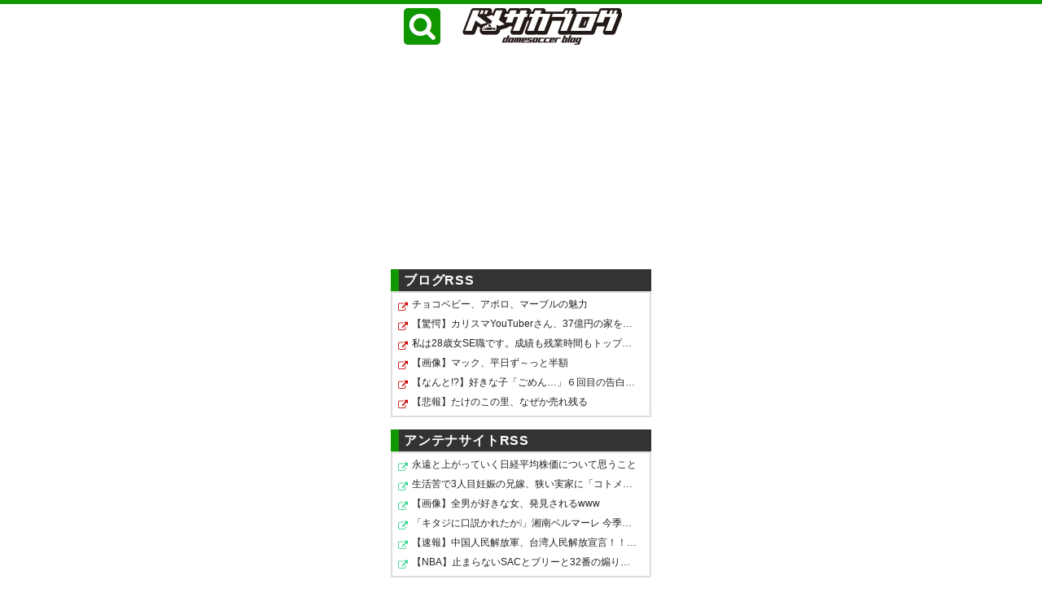

--- FILE ---
content_type: text/html; charset=UTF-8
request_url: https://blog.domesoccer.jp/archives/60220052.html
body_size: 33699
content:
<!DOCTYPE html>
<html lang="ja">
<head>
    <!-- Ads: load first for fast FV -->
    <script async src="https://pagead2.googlesyndication.com/pagead/js/adsbygoogle.js?client=ca-pub-4126030755570670" crossorigin="anonymous"></script>
<script>
document.addEventListener('DOMContentLoaded', function(){

  function visible(ins){
    if (!ins) return false;
    // 完全非表示の場合（display:none など）→ オークション不可
    if (ins.offsetParent === null) return false;

    const rect = ins.getBoundingClientRect();
    if (rect.height < 40) return false;   // Safariでは高さ40以下はほぼ失敗
    if (rect.width < 50) return false;    // 横幅も最低50確保

    return true;
  }

  function safePush(ins){
    if (ins.dataset.adsPushed) return;

    let tries = 0;

    function attempt(){
      // 最大12回（約1.2秒）リトライ → Safari のレイアウト確定を待つ
      if (visible(ins)) {
        ins.dataset.adsPushed = "1";
        try { (adsbygoogle = window.adsbygoogle || []).push({}); } catch(e){}

        // デバッグログ（既存と同じ）
        try {
          fetch('/ad-debug-log.php', {
            method: 'POST',
            keepalive: true,
            body: JSON.stringify({
              phase: 'pushed',
              h: ins.offsetHeight,
              status: ins.getAttribute('data-ad-status') || null,
              ua: navigator.userAgent,
              time: Date.now(),
              html: ins.outerHTML.substring(0,200)
            })
          });
        } catch(e){}
        return;
      }

      tries++;
      if (tries < 12) {
        setTimeout(attempt, 100);
      }
    }

    attempt();
  }

  // 初期ロード
  document.querySelectorAll('ins.adsbygoogle').forEach(function(ins){
    safePush(ins);
  });

});
</script>


<!-- Ads: connection warmup -->
<link rel="preconnect" href="https://pagead2.googlesyndication.com" crossorigin>
<link rel="preconnect" href="https://googleads.g.doubleclick.net" crossorigin>
<link rel="preconnect" href="https://tpc.googlesyndication.com" crossorigin>
<link rel="dns-prefetch" href="//pagead2.googlesyndication.com">
<link rel="dns-prefetch" href="//googleads.g.doubleclick.net">
<link rel="dns-prefetch" href="//tpc.googlesyndication.com">


<meta charset="utf-8">
<meta name="viewport" content="width=320">
<meta name="referrer" content="unsafe-url">

<script>window.fluctAdScript=window.fluctAdScript||{cmd:[]};</script>

<!-- AdSense-->
<link rel="preconnect" href="https://pagead2.googlesyndication.com" crossorigin>
<link rel="preconnect" href="https://googleads.g.doubleclick.net" crossorigin>





<!-- fluct バナー広告 -->
<!--link rel="preload" as="script" href="https://pdn.adingo.jp/p.js"-->
<!--link rel="preconnect" href="https://sh.adingo.jp" crossorigin="use-credentials"-->

	<style>img:is([sizes="auto" i], [sizes^="auto," i]) { contain-intrinsic-size: 3000px 1500px }</style>
	
		<!-- All in One SEO 4.9.3 - aioseo.com -->
		<title>FC東京が韓国人DFペク・インファンの加入を発表 ボイン高校を経てチョナンジェイル高校からプロ入り - ドメサカブログ</title>
	<meta name="description" content="■言いたい放題FC東京 3579■ https://ikura.2ch.sc/test/read.cgi/c/" />
	<meta name="robots" content="max-image-preview:large" />
	<meta name="author" content="domesoccer"/>
	<link rel="canonical" href="https://blog.domesoccer.jp/archives/60220052.html" />
	<meta name="generator" content="All in One SEO (AIOSEO) 4.9.3" />
		<meta property="og:locale" content="ja_JP" />
		<meta property="og:site_name" content="ドメサカブログ - このブログではJリーグを中心に国内サッカー(domestic soccer)関連の情報を紹介しています。" />
		<meta property="og:type" content="article" />
		<meta property="og:title" content="FC東京が韓国人DFペク・インファンの加入を発表 ボイン高校を経てチョナンジェイル高校からプロ入り - ドメサカブログ" />
		<meta property="og:description" content="■言いたい放題FC東京 3579■ https://ikura.2ch.sc/test/read.cgi/c/" />
		<meta property="og:url" content="https://blog.domesoccer.jp/archives/60220052.html" />
		<meta property="og:image" content="https://blog.domesoccer.jp/app/wp-content/uploads/2024/02/00.jpg?v=1706713924" />
		<meta property="og:image:secure_url" content="https://blog.domesoccer.jp/app/wp-content/uploads/2024/02/00.jpg?v=1706713924" />
		<meta property="og:image:width" content="600" />
		<meta property="og:image:height" content="378" />
		<meta property="article:published_time" content="2024-01-31T15:12:04+00:00" />
		<meta property="article:modified_time" content="2024-01-31T15:12:04+00:00" />
		<meta property="article:publisher" content="https://www.facebook.com/domesoccer" />
		<meta name="twitter:card" content="summary_large_image" />
		<meta name="twitter:site" content="@domesoccer" />
		<meta name="twitter:title" content="FC東京が韓国人DFペク・インファンの加入を発表 ボイン高校を経てチョナンジェイル高校からプロ入り - ドメサカブログ" />
		<meta name="twitter:description" content="■言いたい放題FC東京 3579■ https://ikura.2ch.sc/test/read.cgi/c/" />
		<meta name="twitter:creator" content="@domesoccer" />
		<meta name="twitter:image" content="https://blog.domesoccer.jp/app/wp-content/uploads/2024/02/00.jpg?v=1706713924" />
		<!-- All in One SEO -->

<script type="text/javascript">
/* <![CDATA[ */
window.koko_analytics = {"url":"https:\/\/blog.domesoccer.jp\/app\/koko-analytics-collect.php","site_url":"https:\/\/blog.domesoccer.jp","post_id":220052,"path":"\/archives\/60220052.html","method":"fingerprint","use_cookie":false};
/* ]]> */
</script>
<style id="critical-css">
    header.site-header{min-height:56px}
    .site-logo img{height:40px;display:block}
    nav.global{display:flex;gap:.5rem;align-items:center}
    main{contain-intrinsic-size:1px 900px}
  </style>    <script>
      window.koko_analytics = window.koko_analytics || {};
      if (typeof window.koko_analytics.trackPageview !== 'function') {
        window.koko_analytics.trackPageview = function () { /* no-op */ };
      }
    </script>
    <link rel='dns-prefetch' href='//ajax.googleapis.com' />
<link rel='dns-prefetch' href='//www.googletagmanager.com' />
<link rel="preload" as="image" href="https://blog.domesoccer.jp/app/wp-content/uploads/2024/02/00.jpg" imagesrcset="" imagesizes="100vw">
<script type="application/ld+json">
{
  "@context": "https://schema.org",
  "@graph": [
    {
      "@type": "Organization",
      "@id": "https://blog.domesoccer.jp/#org",
      "name": "ドメサカブログ",
      "alternateName": ["ドメサカ", "Domesoccer"],
      "url": "https://blog.domesoccer.jp/",
      "logo": {
        "@type": "ImageObject",
        "@id": "https://blog.domesoccer.jp/#logo",
        "inLanguage": "ja",
        "url": "https://blog.domesoccer.jp/common/img/logo_sq.png",
        "contentUrl": "https://blog.domesoccer.jp/common/img/logo_sq.png",
        "width": 145,
        "height": 145
      },
      "sameAs": [
        "https://x.com/domesoccer",
        "https://www.facebook.com/domesoccer"
      ]
    },
    {
      "@type": "WebSite",
      "@id": "https://blog.domesoccer.jp/#website",
      "url": "https://blog.domesoccer.jp/",
      "name": "ドメサカブログ",
      "inLanguage": "ja",
      "publisher": { "@id": "https://blog.domesoccer.jp/#org" },
      "potentialAction": {
        "@type": "SearchAction",
        "target": "https://blog.domesoccer.jp/?s={search_term_string}",
        "query-input": "required name=search_term_string"
      }
    }
  ]
}
</script>

<link rel='stylesheet' id='aioseo/css/src/vue/standalone/blocks/table-of-contents/global.scss-css' href='https://blog.domesoccer.jp/app/wp-content/plugins/all-in-one-seo-pack/dist/Lite/assets/css/table-of-contents/global.e90f6d47.css?ver=4.9.3' type='text/css' media='all' />
<style id='hide-cookie-consent-inline-css' type='text/css'>
.comment-form-cookies-consent{display:none !important;}
</style>
<link rel='stylesheet' id='wp-polls-css' href='https://blog.domesoccer.jp/app/wp-content/plugins/wp-polls/polls-css.css?ver=2.77.3' type='text/css' media='all' />
<style id='wp-polls-inline-css' type='text/css'>
.wp-polls .pollbar {
	margin: 1px;
	font-size: 8px;
	line-height: 10px;
	height: 10px;
	background: #109700;
	border: 1px solid #109700;
}

</style>

<!-- Site Kit によって追加された Google タグ（gtag.js）スニペット -->
<!-- Google アナリティクス スニペット (Site Kit が追加) -->
<script type="text/javascript" src="https://www.googletagmanager.com/gtag/js?id=G-NV1F6WNNGZ" id="google_gtagjs-js" async></script>
<script type="text/javascript" id="google_gtagjs-js-after">
/* <![CDATA[ */
window.dataLayer = window.dataLayer || [];function gtag(){dataLayer.push(arguments);}
gtag("set","linker",{"domains":["blog.domesoccer.jp"]});
gtag("js", new Date());
gtag("set", "developer_id.dZTNiMT", true);
gtag("config", "G-NV1F6WNNGZ");
 window._googlesitekit = window._googlesitekit || {}; window._googlesitekit.throttledEvents = []; window._googlesitekit.gtagEvent = (name, data) => { var key = JSON.stringify( { name, data } ); if ( !! window._googlesitekit.throttledEvents[ key ] ) { return; } window._googlesitekit.throttledEvents[ key ] = true; setTimeout( () => { delete window._googlesitekit.throttledEvents[ key ]; }, 5 ); gtag( "event", name, { ...data, event_source: "site-kit" } ); }; 
/* ]]> */
</script>
<link rel="https://api.w.org/" href="https://blog.domesoccer.jp/wp-json/" /><link rel="alternate" title="JSON" type="application/json" href="https://blog.domesoccer.jp/wp-json/wp/v2/posts/220052" /><link rel="alternate" title="oEmbed (JSON)" type="application/json+oembed" href="https://blog.domesoccer.jp/wp-json/oembed/1.0/embed?url=https%3A%2F%2Fblog.domesoccer.jp%2Farchives%2F60220052.html" />
<link rel="alternate" title="oEmbed (XML)" type="text/xml+oembed" href="https://blog.domesoccer.jp/wp-json/oembed/1.0/embed?url=https%3A%2F%2Fblog.domesoccer.jp%2Farchives%2F60220052.html&#038;format=xml" />
<meta name="generator" content="Site Kit by Google 1.170.0" /><link rel="icon" href="https://blog.domesoccer.jp/app/wp-content/uploads/2025/09/cropped-02-32x32.png" sizes="32x32" />
<link rel="icon" href="https://blog.domesoccer.jp/app/wp-content/uploads/2025/09/cropped-02-192x192.png" sizes="192x192" />
<link rel="apple-touch-icon" href="https://blog.domesoccer.jp/app/wp-content/uploads/2025/09/cropped-02-180x180.png" />
<meta name="msapplication-TileImage" content="https://blog.domesoccer.jp/app/wp-content/uploads/2025/09/cropped-02-270x270.png" />

<!-- MINFIX: Active View protector for header Ad (do not hide unfilled immediately) -->
<script>
document.addEventListener('DOMContentLoaded', function(){
  try {
    document.querySelectorAll('ins.adsbygoogle').forEach(function(ins){
      var parent = ins.closest('.box') || ins.parentElement;
      // Ensure initially visible so push isn't skipped by any visibility guard
      if (parent && getComputedStyle(parent).display === 'none') parent.style.display = '';
      if (getComputedStyle(ins).display === 'none') ins.style.display = '';

      var mo = new MutationObserver(function(){
        var st = ins.getAttribute('data-ad-status');
        if (st === 'filled') {
          if (parent) parent.style.display = '';
          ins.style.display = '';
        } else if (st === 'unfilled') {
          // do not immediately hide; keep space for a short while to protect Active View
          // If you want to collapse after a grace period, uncomment below:
          // setTimeout(function(){
          //   if (ins.getAttribute('data-ad-status') === 'unfilled') {
          //     ins.style.display = 'none';
          //     if (parent) parent.style.display = 'none';
          //   }
          // }, 3000);
        }
      });
      mo.observe(ins, {attributes:true, attributeFilter:['data-ad-status']});
    });
  } catch(e){ /* no-op */ }
});
</script>

<style id="ads-collapse-css">
/* Collapse truly unfilled AdSense frames to avoid visual white gaps */
ins.adsbygoogle[data-ad-status="unfilled"]{display:none!important;}
ins.adsbygoogle[style*="height:0"]{display:none!important;}
</style>
    


</head>
<body id="top" class="wp-singular post-template-default single single-post postid-220052 single-format-standard wp-theme-domesoccer_sp category31 category40">

<!-- fluct global script -->
<script>
  window.fluctAdScript = window.fluctAdScript || { cmd: [] };
</script>
<!-- moved fluctu loader to footer (lazy) -->
<link href='//fonts.googleapis.com/css?family=Noto+Sans:400,700&display=swap' rel='stylesheet' type='text/css'>
<link href="https://blog.domesoccer.jp/app/wp-content/themes/domesoccer_sp/style.css?v=20251126062854" rel="stylesheet" type="text/css" media="screen,print">
<link href="https://blog.domesoccer.jp/app/wp-content/themes/domesoccer_sp/basic.css?v=20251017145255" rel="stylesheet" type="text/css" media="screen,print">
<link href='/common/css/la.php' rel='stylesheet' type='text/css'><!-- 過負荷時用 -->
<!--script src="https://ajax.googleapis.com/ajax/libs/jquery/1.11.3/jquery.min.js" defer></script-->



<script>
function cmReport(id){
	if (confirm('不適切なコメントとして報告します。よろしいですか?')){
		$.ajax({
			type: "POST",
			url: "https://domesoccer.rgr.jp/blogcomment/index.php",
			data: {
				'url': 'https://blog.domesoccer.jp/archives/60220052.html',
				'id': 'https://blog.domesoccer.jp/app/wp-content/comment/report.php?c='+Number(id)
			},
			success: function(msg){
				if (msg == 'Done'){
					alert('報告しました');
				}
			}
		});
	}
}
</script>


<header>

<div class="wrapper">

<div class="header-nav">
	<div class="header-nav-close"><span><i class="fa fa-times-circle"></i>閉じる</i></span></div>
	<div class="header-nav-search">
		<form id="search-form" method="get" action="https://www.google.co.jp/search">
			<input type="text" class="text" name="q" maxlength="255" size="15" placeholder="サイト内検索">
			<input type="submit" name="btnG" class="btn" value="検索">
			<input type="hidden" name="hl" value="ja">
			<input type="hidden" name="as_sitesearch" value="https://blog.domesoccer.jp/">
			<input type="hidden" name="ie" value="utf-8">
			<input type="hidden" name="oe" value="utf-8">
		</form>
	</div>
	<div class="header-nav-category">
		<ul>	<li class="cat-item cat-item-3"><a href="https://blog.domesoccer.jp/category/j1">J1</a> (21,909)
<ul class='children'>
	<li class="cat-item cat-item-25"><a href="https://blog.domesoccer.jp/category/j1/%e9%b9%bf%e5%b3%b6">鹿島</a> (1,486)
</li>
	<li class="cat-item cat-item-46"><a href="https://blog.domesoccer.jp/category/j1/%e6%b0%b4%e6%88%b8">水戸</a> (902)
</li>
	<li class="cat-item cat-item-22"><a href="https://blog.domesoccer.jp/category/j1/%e6%b5%a6%e5%92%8c">浦和</a> (1,957)
</li>
	<li class="cat-item cat-item-44"><a href="https://blog.domesoccer.jp/category/j1/%e5%8d%83%e8%91%89">千葉</a> (1,129)
</li>
	<li class="cat-item cat-item-23"><a href="https://blog.domesoccer.jp/category/j1/%e6%9f%8f">柏</a> (1,386)
</li>
	<li class="cat-item cat-item-31"><a href="https://blog.domesoccer.jp/category/j1/f%e6%9d%b1%e4%ba%ac">F東京</a> (1,746)
</li>
	<li class="cat-item cat-item-37"><a href="https://blog.domesoccer.jp/category/j1/%e6%9d%b1%e4%ba%acv">東京V</a> (1,163)
</li>
	<li class="cat-item cat-item-53"><a href="https://blog.domesoccer.jp/category/j1/%e7%94%ba%e7%94%b0">町田</a> (761)
</li>
	<li class="cat-item cat-item-6"><a href="https://blog.domesoccer.jp/category/j1/%e5%b7%9d%e5%b4%8ef">川崎F</a> (1,481)
</li>
	<li class="cat-item cat-item-13"><a href="https://blog.domesoccer.jp/category/j1/%e6%a8%aa%e6%b5%9cfm">横浜FM</a> (1,681)
</li>
	<li class="cat-item cat-item-8"><a href="https://blog.domesoccer.jp/category/j1/%e6%b8%85%e6%b0%b4">清水</a> (1,332)
</li>
	<li class="cat-item cat-item-30"><a href="https://blog.domesoccer.jp/category/j1/%e5%90%8d%e5%8f%a4%e5%b1%8b">名古屋</a> (1,484)
</li>
	<li class="cat-item cat-item-38"><a href="https://blog.domesoccer.jp/category/j1/%e4%ba%ac%e9%83%bd">京都</a> (1,065)
</li>
	<li class="cat-item cat-item-9"><a href="https://blog.domesoccer.jp/category/j1/g%e5%a4%a7%e9%98%aa">G大阪</a> (1,601)
</li>
	<li class="cat-item cat-item-19"><a href="https://blog.domesoccer.jp/category/j1/c%e5%a4%a7%e9%98%aa">C大阪</a> (1,714)
</li>
	<li class="cat-item cat-item-32"><a href="https://blog.domesoccer.jp/category/j1/%e7%a5%9e%e6%88%b8">神戸</a> (1,472)
</li>
	<li class="cat-item cat-item-34"><a href="https://blog.domesoccer.jp/category/j1/%e5%b2%a1%e5%b1%b1">岡山</a> (824)
</li>
	<li class="cat-item cat-item-26"><a href="https://blog.domesoccer.jp/category/j1/%e5%ba%83%e5%b3%b6">広島</a> (1,667)
</li>
	<li class="cat-item cat-item-10"><a href="https://blog.domesoccer.jp/category/j1/%e7%a6%8f%e5%b2%a1">福岡</a> (1,247)
</li>
	<li class="cat-item cat-item-5"><a href="https://blog.domesoccer.jp/category/j1/%e9%95%b7%e5%b4%8e">長崎</a> (999)
</li>
</ul>
</li>
	<li class="cat-item cat-item-4"><a href="https://blog.domesoccer.jp/category/j2">J2</a> (12,534)
<ul class='children'>
	<li class="cat-item cat-item-36"><a href="https://blog.domesoccer.jp/category/j2/%e6%9c%ad%e5%b9%8c">札幌</a> (1,209)
</li>
	<li class="cat-item cat-item-2615"><a href="https://blog.domesoccer.jp/category/j2/%e5%85%ab%e6%88%b8">八戸</a> (63)
</li>
	<li class="cat-item cat-item-29"><a href="https://blog.domesoccer.jp/category/j2/%e4%bb%99%e5%8f%b0">仙台</a> (1,277)
</li>
	<li class="cat-item cat-item-58"><a href="https://blog.domesoccer.jp/category/j2/%e7%a7%8b%e7%94%b0">秋田</a> (296)
</li>
	<li class="cat-item cat-item-12"><a href="https://blog.domesoccer.jp/category/j2/%e5%b1%b1%e5%bd%a2">山形</a> (919)
</li>
	<li class="cat-item cat-item-3590"><a href="https://blog.domesoccer.jp/category/j2/%e3%81%84%e3%82%8f%e3%81%8d">いわき</a> (154)
</li>
	<li class="cat-item cat-item-4322"><a href="https://blog.domesoccer.jp/category/j2/%e6%a0%83%e6%9c%a8c">栃木C</a> (11)
</li>
	<li class="cat-item cat-item-35"><a href="https://blog.domesoccer.jp/category/j2/%e5%a4%a7%e5%ae%ae">大宮</a> (1,038)
</li>
	<li class="cat-item cat-item-14"><a href="https://blog.domesoccer.jp/category/j2/%e6%a8%aa%e6%b5%9cfc">横浜FC</a> (842)
</li>
	<li class="cat-item cat-item-16"><a href="https://blog.domesoccer.jp/category/j2/%e6%b9%98%e5%8d%97">湘南</a> (1,065)
</li>
	<li class="cat-item cat-item-41"><a href="https://blog.domesoccer.jp/category/j2/%e7%94%b2%e5%ba%9c">甲府</a> (1,035)
</li>
	<li class="cat-item cat-item-20"><a href="https://blog.domesoccer.jp/category/j2/%e6%96%b0%e6%bd%9f">新潟</a> (1,193)
</li>
	<li class="cat-item cat-item-54"><a href="https://blog.domesoccer.jp/category/j2/%e5%af%8c%e5%b1%b1">富山</a> (223)
</li>
	<li class="cat-item cat-item-33"><a href="https://blog.domesoccer.jp/category/j2/%e7%a3%90%e7%94%b0">磐田</a> (1,187)
</li>
	<li class="cat-item cat-item-56"><a href="https://blog.domesoccer.jp/category/j2/%e8%97%a4%e6%9e%9d">藤枝</a> (181)
</li>
	<li class="cat-item cat-item-24"><a href="https://blog.domesoccer.jp/category/j2/%e5%be%b3%e5%b3%b6">徳島</a> (885)
</li>
	<li class="cat-item cat-item-2949"><a href="https://blog.domesoccer.jp/category/j2/%e4%bb%8a%e6%b2%bb">今治</a> (114)
</li>
	<li class="cat-item cat-item-21"><a href="https://blog.domesoccer.jp/category/j2/%e5%a4%a7%e5%88%86">大分</a> (825)
</li>
	<li class="cat-item cat-item-39"><a href="https://blog.domesoccer.jp/category/j2/%e9%b3%a5%e6%a0%96">鳥栖</a> (1,266)
</li>
	<li class="cat-item cat-item-3304"><a href="https://blog.domesoccer.jp/category/j2/%e5%ae%ae%e5%b4%8e">宮崎</a> (42)
</li>
</ul>
</li>
	<li class="cat-item cat-item-50"><a href="https://blog.domesoccer.jp/category/j3%e3%83%bbjfl">J3・JFL</a> (6,982)
<ul class='children'>
	<li class="cat-item cat-item-57"><a href="https://blog.domesoccer.jp/category/j3%e3%83%bbjfl/%e5%b2%a9%e6%89%8b">岩手</a> (144)
</li>
	<li class="cat-item cat-item-45"><a href="https://blog.domesoccer.jp/category/j3%e3%83%bbjfl/%e7%a6%8f%e5%b3%b6">福島</a> (87)
</li>
	<li class="cat-item cat-item-1473"><a href="https://blog.domesoccer.jp/category/j3%e3%83%bbjfl/ys%e6%a8%aa%e6%b5%9c">YS横浜</a> (37)
</li>
	<li class="cat-item cat-item-28"><a href="https://blog.domesoccer.jp/category/j3%e3%83%bbjfl/%e6%a0%83%e6%9c%a8">栃木</a> (619)
</li>
	<li class="cat-item cat-item-43"><a href="https://blog.domesoccer.jp/category/j3%e3%83%bbjfl/%e7%9b%b8%e6%a8%a1%e5%8e%9f">相模原</a> (155)
</li>
	<li class="cat-item cat-item-47"><a href="https://blog.domesoccer.jp/category/j3%e3%83%bbjfl/%e7%be%a4%e9%a6%ac">群馬</a> (592)
</li>
	<li class="cat-item cat-item-52"><a href="https://blog.domesoccer.jp/category/j3%e3%83%bbjfl/%e9%95%b7%e9%87%8e">長野</a> (101)
</li>
	<li class="cat-item cat-item-7"><a href="https://blog.domesoccer.jp/category/j3%e3%83%bbjfl/%e6%9d%be%e6%9c%ac">松本</a> (745)
</li>
	<li class="cat-item cat-item-40"><a href="https://blog.domesoccer.jp/category/j3%e3%83%bbjfl/%e9%87%91%e6%b2%a2">金沢</a> (577)
</li>
	<li class="cat-item cat-item-1955"><a href="https://blog.domesoccer.jp/category/j3%e3%83%bbjfl/%e6%b2%bc%e6%b4%a5">沼津</a> (99)
</li>
	<li class="cat-item cat-item-27"><a href="https://blog.domesoccer.jp/category/j3%e3%83%bbjfl/%e5%b2%90%e9%98%9c">岐阜</a> (623)
</li>
	<li class="cat-item cat-item-4500"><a href="https://blog.domesoccer.jp/category/j3%e3%83%bbjfl/%e6%bb%8b%e8%b3%80">滋賀</a> (16)
</li>
	<li class="cat-item cat-item-3899"><a href="https://blog.domesoccer.jp/category/j3%e3%83%bbjfl/fc%e5%a4%a7%e9%98%aa">FC大阪</a> (26)
</li>
	<li class="cat-item cat-item-48"><a href="https://blog.domesoccer.jp/category/j3%e3%83%bbjfl/%e6%84%9b%e5%aa%9b">愛媛</a> (654)
</li>
	<li class="cat-item cat-item-3898"><a href="https://blog.domesoccer.jp/category/j3%e3%83%bbjfl/%e5%a5%88%e8%89%af">奈良</a> (50)
</li>
	<li class="cat-item cat-item-51"><a href="https://blog.domesoccer.jp/category/j3%e3%83%bbjfl/%e9%b3%a5%e5%8f%96">鳥取</a> (148)
</li>
	<li class="cat-item cat-item-42"><a href="https://blog.domesoccer.jp/category/j3%e3%83%bbjfl/%e8%ae%83%e5%b2%90">讃岐</a> (343)
</li>
	<li class="cat-item cat-item-59"><a href="https://blog.domesoccer.jp/category/j3%e3%83%bbjfl/%e5%b1%b1%e5%8f%a3">山口</a> (561)
</li>
	<li class="cat-item cat-item-4311"><a href="https://blog.domesoccer.jp/category/j3%e3%83%bbjfl/%e9%ab%98%e7%9f%a5">高知</a> (22)
</li>
	<li class="cat-item cat-item-15"><a href="https://blog.domesoccer.jp/category/j3%e3%83%bbjfl/%e5%8c%97%e4%b9%9d%e5%b7%9e">北九州</a> (455)
</li>
	<li class="cat-item cat-item-49"><a href="https://blog.domesoccer.jp/category/j3%e3%83%bbjfl/%e7%86%8a%e6%9c%ac">熊本</a> (700)
</li>
	<li class="cat-item cat-item-1679"><a href="https://blog.domesoccer.jp/category/j3%e3%83%bbjfl/%e9%b9%bf%e5%85%90%e5%b3%b6">鹿児島</a> (195)
</li>
	<li class="cat-item cat-item-55"><a href="https://blog.domesoccer.jp/category/j3%e3%83%bbjfl/%e7%90%89%e7%90%83">琉球</a> (291)
</li>
</ul>
</li>
	<li class="cat-item cat-item-18"><a href="https://blog.domesoccer.jp/category/%e6%97%a5%e6%9c%ac%e4%bb%a3%e8%a1%a8">日本代表</a> (1,378)
</li>
	<li class="cat-item cat-item-11"><a href="https://blog.domesoccer.jp/category/%e3%81%aa%e3%81%a7%e3%81%97%e3%81%93">女子/WEリーグ</a> (288)
</li>
	<li class="cat-item cat-item-17"><a href="https://blog.domesoccer.jp/category/%e6%b5%b7%e5%a4%96">海外</a> (2,937)
</li>
	<li class="cat-item cat-item-2"><a href="https://blog.domesoccer.jp/category/%e3%81%9d%e3%81%ae%e4%bb%96">その他</a> (2,397)
</li>
</ul>
	</div>
	<div class="header-nav-close"><span><i class="fa fa-times-circle"></i>閉じる</span></div>
</div>

<div class="header-title">
	<div class="header-menu-open"><img src="https://blog.domesoccer.jp/common/img/header-menu@2x.png?v2" alt="メニューを展開" width="45" height="45"></div>
	<h1><a href="https://blog.domesoccer.jp"><img src="https://blog.domesoccer.jp/common/img/header-logo-sp@2x.png" alt="ドメサカブログ" width="196" height="45"></a></h1>
</div>
	
<!-- .wrapper --></div>
</header>

<!--
<div class="box box-center">
</div>
-->

<div class="box box-center">
	<div id="fv-ad-wrap" style="min-height:250px;text-align:center;">
	<!-- SP - header - 記事 2025-2 -->
<ins class="adsbygoogle"
     style="display:block; min-height: 250px;"
     data-ad-client="ca-pub-4126030755570670"
     data-ad-slot="5404519895"
     data-ad-format="auto"
     data-full-width-responsive="true"></ins>

	</div>
</div>

<!--  fluct インタースティシャル  -->
<!--      fluct ユニット名「fluct-unit-1000268780-1」     -->
<!--      fluct グループ名「ドメサカブログ（スマホ）_300x250_Web_インタースティシャル_SP_インタースティシャル」      -->
<!--script type="text/javascript" src="https://pdn.adingo.jp/p.js" async></script-->
<div class="fluct-unit-1000268780-1"></div>
	<script type="text/javascript">
  var fluctAdScript = fluctAdScript || {};
  fluctAdScript.cmd = fluctAdScript.cmd || [];
  fluctAdScript.cmd.push(function (cmd) {
    cmd.setGamTargetingMap('%%PATTERN:TARGETINGMAP%%');
    cmd.requestAdByGroup("1000167472")
      .display(".fluct-unit-1000268780-1", "1000268780");
  });
</script>
<!--  fluct インタースティシャル  -->


<div id="content" class="tmpl_test">

<div class="wrapper">

<div id="main">



<section class="main-post-list">
<h1 class="section-title">ブログRSS</h1>
<div class="blogrss"><ul class="blogrss-list blogrss-list-blog">
<li><a href="http://blog.livedoor.jp/nanjstu/archives/62939428.html" target="_blank" title="チョコベビー、アポロ、マーブルの魅力">チョコベビー、アポロ、マーブルの魅力</a></li>
<li><a href="http://onecall2ch.com/archives/10989647.html" target="_blank" title="【驚愕】カリスマYouTuberさん、37億円の家を購入するｗｗｗｗ">【驚愕】カリスマYouTuberさん、37億円の家を購入するｗ…</a></li>
<li><a href="https://kosoch.com/blog-entry-74450.html" target="_blank" title="私は28歳女SE職です。成績も残業時間もトップクラスなのに、誰からも好かれていません">私は28歳女SE職です。成績も残業時間もトップクラスなの…</a></li>
<li><a href="http://www.negisoku.com/archives/56061626.html" target="_blank" title="【画像】マック、平日ず～っと半額">【画像】マック、平日ず～っと半額</a></li>
<li><a href="http://www.oumaga-times.com/archives/1085831684.html" target="_blank" title="【なんと!?】好きな子「ごめん…」６回目の告白→ 好きな子「だから…無理なの！！」→告白し続けた “ 結 果 ” ｗｗｗ">【なんと!?】好きな子「ごめん…」６回目の告白→ 好きな子…</a></li>
<li><a href="https://nanjpride.blog.jp/archives/5653086.html" target="_blank" title="【悲報】たけのこの里、なぜか売れ残る">【悲報】たけのこの里、なぜか売れ残る</a></li>
</ul></div>
<h1 class="section-title">アンテナサイトRSS</h1>
<div class="blogrss"><ul class="blogrss-list blogrss-list-antenna">
<li><a href="https://2ch-c.net/?gt=20260116204601&amp;t=1&amp;eid=10844988" target="_blank" title="永遠と上がっていく日経平均株価について思うこと">永遠と上がっていく日経平均株価について思うこと</a></li>
<li><a href="https://matomeantena.com/feed/30000102413519" target="_blank" title="生活苦で3人目妊娠の兄嫁、狭い実家に「コトメ（私）を追い出して同居させろ」と無謀な要求！母に撃退されるも、今度は『毎日楽しそうでいいよねｗ』と嫌味を吐き捨てて・・・">生活苦で3人目妊娠の兄嫁、狭い実家に「コトメ（私）を追…</a></li>
<li><a href="https://nullpoantenna.com/feed/30000085432553" target="_blank" title="【画像】全男が好きな女、発見されるwww">【画像】全男が好きな女、発見されるwww</a></li>
<li><a href="https://soccer-navi.com/?archives=69192" target="_blank" title="「キタジに口説かれたか❕」湘南ベルマーレ 今季限り退団 MF茨田陽生の新天地が北嶋監督が率いるJFLクリアソン新宿に決定‼2025シーズンは公式戦33試合に出場">「キタジに口説かれたか❕」湘南ベルマーレ 今季限り退団…</a></li>
<li><a href="https://www.2chmatome.jp/articles/696b8a29cSOctJLJVptmj1nwvMaG" target="_blank" title="【速報】中国人民解放軍、台湾人民解放宣言！！！ 特殊部隊の機密映像流出・・・">【速報】中国人民解放軍、台湾人民解放宣言！！！ 特殊部…</a></li>
<li><a href="https://headline.mtfj.net/feed/260117223000" target="_blank" title="【NBA】止まらないSACとブリーと32番の煽り　大歓声に包まれてWASを破ったSACが4連勝！">【NBA】止まらないSACとブリーと32番の煽り　大歓声に包…</a></li>
</ul></div>
</section>

<div class="box box-center">
<!-- SP - 記事 上部人気ランキング下 レスポンシブ -->
<ins class="adsbygoogle"
     style="display:block"
     data-ad-client="ca-pub-4126030755570670"
     data-ad-slot="6442061254"
     data-ad-format="auto"></ins>
</div>




<article id="post" class="article-first">

<ul class="post-nav post-nav-top">
	<li><a href="https://blog.domesoccer.jp/archives/60220058.html" rel="next"><i class="fa fa-chevron-left"></i> 次の記事</a><a href="#"></a></li>
	<li><a href="/"><i class="fa fa-home"></i> HOME</a></li>
	<li><a href="https://blog.domesoccer.jp/archives/60220046.html" rel="prev">前の記事 <i class="fa fa-chevron-right"></i></a></li>
</ul>

<h1>FC東京が韓国人DFペク・インファンの加入を発表　 ボイン高校を経てチョナンジェイル高校からプロ入り</h1>

<ul class="post-meta">
	<li class="post-date">2024.02.01 00:12</li>
	<li class="post-comment"><a href="#comments"><i class="fa fa-comment"></i>104</a></li>
</ul>
<ul class="post-meta">
	<li class="post-category">
		<i class="fa fa-folder-open"></i> 
<a href='https://blog.domesoccer.jp/category/j1/f%e6%9d%b1%e4%ba%ac'>F東京</a>・<a href='https://blog.domesoccer.jp/category/j3%e3%83%bbjfl/%e9%87%91%e6%b2%a2'>金沢</a>	</li>
	<li class="post-tags">
		<i class="fa fa-tags"></i> 	</li>
</ul>


<ul class="social-button">
	<li class="social-twitter"><a href="https://twitter.com/intent/tweet?text=FC%E6%9D%B1%E4%BA%AC%E3%81%8C%E9%9F%93%E5%9B%BD%E4%BA%BADF%E3%83%9A%E3%82%AF%E3%83%BB%E3%82%A4%E3%83%B3%E3%83%95%E3%82%A1%E3%83%B3%E3%81%AE%E5%8A%A0%E5%85%A5%E3%82%92%E7%99%BA%E8%A1%A8%E3%80%80%20%E3%83%9C%E3%82%A4%E3%83%B3%E9%AB%98%E6%A0%A1%E3%82%92%E7%B5%8C%E3%81%A6%E3%83%81%E3%83%A7%E3%83%8A%E3%83%B3%E3%82%B8%E3%82%A7%E3%82%A4%E3%83%AB%E9%AB%98%E6%A0%A1%E3%81%8B%E3%82%89%E3%83%97%E3%83%AD%E5%85%A5%E3%82%8A%20%7C%20%E3%83%89%E3%83%A1%E3%82%B5%E3%82%AB%E3%83%96%E3%83%AD%E3%82%B0&amp;url=https%3A%2F%2Fblog.domesoccer.jp%2Farchives%2F60220052.html" target="_blank" title="Twitterでつぶやく"><i class="fa fa-twitter"></i><span></span></a></li>
	<li class="social-facebook"><a href="https://www.facebook.com/sharer.php?u=https%3A%2F%2Fblog.domesoccer.jp%2Farchives%2F60220052.html" target="_blank" title="Facebookでシェアする"><i class="fa fa-facebook-official"></i><span>いいね!</span></a></li>
	<li class="social-line"><a href="https://line.me/R/msg/text/?FC%E6%9D%B1%E4%BA%AC%E3%81%8C%E9%9F%93%E5%9B%BD%E4%BA%BADF%E3%83%9A%E3%82%AF%E3%83%BB%E3%82%A4%E3%83%B3%E3%83%95%E3%82%A1%E3%83%B3%E3%81%AE%E5%8A%A0%E5%85%A5%E3%82%92%E7%99%BA%E8%A1%A8%E3%80%80%20%E3%83%9C%E3%82%A4%E3%83%B3%E9%AB%98%E6%A0%A1%E3%82%92%E7%B5%8C%E3%81%A6%E3%83%81%E3%83%A7%E3%83%8A%E3%83%B3%E3%82%B8%E3%82%A7%E3%82%A4%E3%83%AB%E9%AB%98%E6%A0%A1%E3%81%8B%E3%82%89%E3%83%97%E3%83%AD%E5%85%A5%E3%82%8A%20%7C%20%E3%83%89%E3%83%A1%E3%82%B5%E3%82%AB%E3%83%96%E3%83%AD%E3%82%B0%20https%3A%2F%2Fblog.domesoccer.jp%2Farchives%2F60220052.html" target="_blank"><i class="fa fa-comment"></i><span>LINE</span></a></li>
	<li class="social-hatena"><a href="https://b.hatena.ne.jp/entry/https://blog.domesoccer.jp/archives/60220052.html"><strong>B!</strong><span>はてブ</span></a></li>
	<li class="social-push7"><a href="https://domesoccer.app.push7.jp/" target="_blank"><i class="fa fa-bolt"></i><span class="label">更新通知</span></a></li>
</ul>


<div class="box box-center" style="margin-left:-10px;">
		<!--      fluct ユニット名「fluct-unit-1000302216-1」     -->
<div class="fluct-unit-1000302216-1"></div>

<!--      fluct グループ名「ドメサカブログ（スマホ）_300x250_Web_インライン_SP用記事上部人気ランキング下_p.js」      -->
<script>
  window.fluctAdScript = window.fluctAdScript || { cmd: [] };
  window.fluctAdScript.cmd.push(function (cmd) {
    cmd.setGamTargetingMap('%%PATTERN:TARGETINGMAP%%');
    cmd.requestAdByGroup("1000190562")
      .setGpid('%%ADUNIT%%')
      .display(".fluct-unit-1000302216-1", "1000302216");
  });
</script></div>


<script>
(function () {
  var busy = false;

  function expand(btn) {
    try {
      var main = document.getElementById('main');
      if (!main) return;

      main.querySelectorAll('.section-article-first').forEach(function (el) {
        el.classList.remove('section-article-first');
      });
      main.querySelectorAll('.section-article-constract').forEach(function (el) {
        el.classList.remove('section-article-constract');
      });

      // ボタンを消す（多重実行防止）
      if (btn && btn.style) btn.style.display = 'none';
    } catch (e) {}
  }

  function handler(e) {
    // クリック対象を限定
    var span = e.target && e.target.closest ? e.target.closest('.article-extend > span') : null;
    if (!span) return;

    // ここが重要：イベントを止める
    e.preventDefault();
    e.stopPropagation();
    if (e.stopImmediatePropagation) e.stopImmediatePropagation();

    if (busy) return;
    busy = true;

    // DOM変更は「クリック確定の後」に逃がす
    var btn = span.parentNode || span;
    setTimeout(function () {
      expand(btn);
      busy = false;
    }, 0);
  }

  // click のみにする（captureはtrueのままでOK）
  document.addEventListener('click', handler, true);
})();
</script>




<section class="section-article-first">
<br />
<div style="border: 1px solid #aaa; background-color: #ffffff; padding: 10px; border-radius: 3px; box-shadow: 0px 0px 0px 5px #eee;"><img decoding="async" style="padding: 5px;" src="https://blog.domesoccer.jp/common/img/icon/270.gif" alt="" align="left" /><strong>■言いたい放題FC東京 3579■</strong><br /> <a href="https://ikura.2ch.sc/test/read.cgi/c/soccer/1706101776/l100" target="_blank">https://ikura.2ch.sc/test/read.cgi/c/soccer/1706101776/l100</a></div><br /> <br /> <br /> <span class="date-header-text">0474 <b>U-名無しさん </b> 2024/01/31(水) 10:02:54 uIvZHL+o0</span><br /> <span class="text-strong3"> 知らん韓国人来たな</span><br /> <br />
<div class="embed-twitter"><blockquote class="twitter-tweet" data-width="500" data-dnt="true"><p lang="ja" dir="ltr">＼🔵WELCOME to FC TOKYO!!🔴／<a href="https://twitter.com/hashtag/%E3%83%9A%E3%82%AF%E3%82%A4%E3%83%B3%E3%83%95%E3%82%A1%E3%83%B3?src=hash&amp;ref_src=twsrc%5Etfw">#ペクインファン</a> 選手(チョナンジェイル高校/大韓民国)が加入することが決定いたしました!!🙌🔵🔴<br>また、ペク選手は2024シーズンは、<a href="https://twitter.com/hashtag/%E3%83%84%E3%82%A8%E3%83%BC%E3%82%B2%E3%83%B3%E9%87%91%E6%B2%A2?src=hash&amp;ref_src=twsrc%5Etfw">#ツエーゲン金沢</a> へ期限付き移籍となります。<a href="https://t.co/CK8Sui4zDi">https://t.co/CK8Sui4zDi</a> <br><br>🎙️ペク選手 コメント… <a href="https://t.co/Vb8lBhiITp">pic.twitter.com/Vb8lBhiITp</a></p>&mdash; FC東京【公式】 #東京が熱狂 (@fctokyoofficial) <a href="https://twitter.com/fctokyoofficial/status/1752496983015850027?ref_src=twsrc%5Etfw">January 31, 2024</a></blockquote><script async src="https://platform.twitter.com/widgets.js" charset="utf-8"></script></div>
<br /> <br /> <br /> <span class="date-header-text">0475 <b>U-名無しさん </b> 2024/01/31(水) 10:03:35 LyLsKX//0</span><br /> <span class="text-strong4"> 高卒韓国人て珍しいな。かわいい</span><br /> <br /> <br /> <br /> <span class="date-header-text">0476 <b>U-名無しさん </b> 2024/01/31(水) 10:04:50 NnYAfmHRM</span><br /> <span class="text-strong4"> 青田買いかな？それとも即戦力？</span><br /> <br /> <!-- PC --></section><span class="article-extend"><span></span></span><section class="section-article-constract"><span class="set-box-content"><ins class="adsbygoogle"
     style="display:block; text-align:center;"
     data-ad-layout="in-article"
     data-ad-format="fluid"
     data-ad-client="ca-pub-4126030755570670"
     data-ad-slot="3837239903"></ins>
<script>
     (adsbygoogle = window.adsbygoogle || []).push({});
</script></span><br /> <br /> <span class="date-header-text">0477 <b>U-名無しさん </b> 2024/01/31(水) 10:05:37 59L7L62e0</span><br /> <span class="text-strong4"> なんか突然来たな <br /> しかも金沢にレンタルと</span><br /> <br /> <br /> <br /> <span class="date-header-text">0478 <b>U-名無しさん </b> 2024/01/31(水) 10:05:49 kG20992ld</span><br /> <span class="text-strong4"> 韓流アイドルみたいなやつきたーーー</span><br /> <br /> <br /> <br /> <span class="date-header-text">0480 <b>U-名無しさん </b> 2024/01/31(水) 10:06:50 kG20992ld</span><br /> <span class="text-color1"><span class="text-strong3"> ボイン高校とは？</span></span><br /> <br /> <img fetchpriority="high" decoding="async" width="541" height="283" class="alignnone size-full pict wp-image-220055" src="https://blog.domesoccer.jp/app/wp-content/uploads/2024/02/03.png" alt="03" /><br /> <br /> <br /> <br /> <span class="date-header-text">0507 <b>U-名無しさん </b> 2024/01/31(水) 11:09:29 hwn5ZkCN0</span><br /> <span class="text-strong4"> <span class="blockquote-text">&gt;&gt;480</span> <br /> 輔仁高等学校</span><br /> <br /> <br /> <br /> <span class="date-header-text">0543 <b>U-名無しさん </b> 2024/01/31(水) 13:47:09 G7IdzE160</span><br /> <span class="text-strong4"> <span class="blockquote-text">&gt;&gt;480</span> <br /> お父ちゃんのもんとちがう</span><br /> <br /> <br /> <br /> <span class="date-header-text">0483 <b>U-名無しさん </b> 2024/01/31(水) 10:08:06 59L7L62e0</span><br /> <span class="text-strong4"> プロフィールまで見てなかったがボイン高校なのか！ <br /> 前に聞いたことあるぞ、ボイン高校</span><br /> <br /> <img decoding="async" class="alignnone size-large wp-image-220053" src="https://blog.domesoccer.jp/app/wp-content/uploads/2024/02/00-600x378.jpg" alt="00" width="600" height="378" /><br /><div class="blockquote-box">関連記事：<br /> ガンバ大阪がボイン高校DFシン・ウォノとの仮契約を発表　アンダー世代の韓国代表選手<br /> <a href="https://blog.domesoccer.jp/archives/60139498.html" target="_blank">https://blog.domesoccer.jp/archives/60139498.html</a></div><br /> <br /> <br /> <br /> <span class="date-header-text">0490 <b>U-名無しさん </b> 2024/01/31(水) 10:11:54 CmDt+xQw0</span><br /> <span class="text-strong4"> <span class="blockquote-text">&gt;&gt;483</span> <br /> ボインはおとうちゃんのもんとちゃうんやで</span><br /> <br /> <br /> <br /> <span class="date-header-text">0486 <b><span class="text-color4 text-strong3">金沢</span> </b> 2024/01/31(水) 10:09:31 fLibrVSj0</span><br /> <span class="text-strong4 text-color6"> 取説ください</span><br /> <br /> <br /> <br /> <span class="date-header-text">0488 <b>U-名無しさん </b> 2024/01/31(水) 10:10:36 59L7L62e0</span><br /> <span class="text-strong4"> <span class="blockquote-text">&gt;&gt;486</span> <br /> <span class="text-color1"><span class="text-strong3"> ボイン高校</span></span></span><br /> <br /> <br /> <br /> <span class="date-header-text">0492 <b>U-名無しさん </b> 2024/01/31(水) 10:13:19 uIvZHL+o0</span><br /> <span class="text-strong4"> しかしなんで高校転校してるんだろ</span><br /> <br /> <br /> <br /> <span class="date-header-text">0510 <b>U-名無しさん </b> 2024/01/31(水) 11:31:27 oOI6fVoU0</span><br /> <span class="text-strong4"> とうとうあの名門ボインハイスクールから東京に来る選手がやって来たか <br /> これを機にボインと東京に深い繋がりが生まれることを願いたい</span><br /> <br /> <br /> <br /> <span class="date-header-text">0545 <b>U-名無しさん </b> 2024/01/31(水) 13:51:25 G7IdzE160</span><br /> <span class="text-strong4"> <span class="blockquote-text">&gt;&gt;510</span> <br /> そうなれば両方ともボインボインだね</span><br /> <br /> <br /> <br /> <span class="date-header-text">0511 <b>U-名無しさん </b> 2024/01/31(水) 11:33:31 kG20992ld</span><br /> <span class="text-strong4"> 何カップ以上がボインですか？</span><br /> <br /> <br /> <br /> <span class="date-header-text">0515 <b>U-名無しさん </b> 2024/01/31(水) 11:50:23 SjTRSkpd0</span><br /> <span class="text-strong4"> ボイン高校はガンバや鳥栖にもプロ選手輩出している韓国の高校の中でおそらく最もJリーグとのパイプが太いとこ</span><br /> <br /> <br /> <br /> <span class="date-header-text">0517 <b>U-名無しさん </b> 2024/01/31(水) 11:53:50 x/RjJ7+T0</span><br /> <span class="text-color2"><span class="text-strong3"> ヒンニュウ高校とかは無いのか？</span></span><br /> <br /> <br /> <br /> <span class="date-header-text">0518 <b>U-名無しさん </b> 2024/01/31(水) 11:56:32 SjTRSkpd0</span><br /> <span class="text-strong4"> <span class="blockquote-text">&gt;&gt;517</span> <br /> 韓国ならペチャン高校ならありそう</span><br /> <br /> <br /> <br /> <span class="date-header-text">0520 <b>U-名無しさん </b> 2024/01/31(水) 12:16:50 MYceldpJ0</span><br /> <span class="text-strong4"> ボインとかバイブとか太いとか、、何のスレだよここは、、</span><br /> <br /> <br /> <br /> <span class="date-header-text">0522 <b>U-名無しさん </b> 2024/01/31(水) 12:18:34 MtxC4cdH0</span><br /> <span class="text-strong4"> ボインでキララ。バージョンアップが楽しみですね。</span><br /> <br /> <br /> <br /> <span class="date-header-text">0563 <b>U-名無しさん </b> 2024/01/31(水) 18:44:16 BRRleIpv0</span><br /> <span class="text-color2"><span class="text-strong3"> 公式のニュース見て、このスレはボイン高校ではしゃぎそうだなあ…と思って来てみたら案の定だったわ <br /> まるで成長していない</span></span><br /> <br /> <br /> <br /> <span class="date-header-text">0565 <b>U-名無しさん </b> 2024/01/31(水) 18:57:12 alvlJ3Dd0</span><br /> <span class="text-strong4"> <span class="blockquote-text">&gt;&gt;563</span> <br /> 逆に捉えるんだ。 <br /> いつまでも少年の心を忘れていないと。</span><br /> <br /> <br /> <br /> <span class="date-header-text">0564 <b>U-名無しさん </b> 2024/01/31(水) 18:54:31 iATBRwp1d</span><br /> <span class="text-strong4"> そこまでボインが好きでもないんだよな <br /> 俺は美乳とボインの中間くらいが1番好きなんだ</span><br /> <br /> <br /> <br /> <span class="date-header-text">0566 <b>U-名無しさん </b> 2024/01/31(水) 19:07:30 oOI6fVoU0</span><br /> <span class="text-strong4"> ボインに夢を感じないやつはジジイだということを自覚しろ <br /> 後期高齢者でもボインに夢を見る人はまだまだ若い <br /> 大学生でもボインに夢を見ない人はもう既にクソジジイ</span><br /> <br /> <br /> <br /> <span class="date-header-text">0567 <b>U-名無しさん </b> 2024/01/31(水) 19:10:17 pO1vhWE20</span><br /> <span class="text-strong4"> でもお前らジジイじゃん</span><br /> <br /> <br /> <br /> <span class="date-header-text">0568 <b>U-名無しさん </b> 2024/01/31(水) 19:22:15 Ptru3tsv0</span><br /> <span class="text-strong4"> ジジイだからこそ少年の気持ちを忘れないことが大事だな</span>
</section>





<section>
</section>



<div class="box box-center set-box-content" style="margin-top:20px;">
	<!--      fluct ユニット名「fluct-unit-1000302218-1」     -->
<div class="fluct-unit-1000302218-1"></div>

<!--      fluct グループ名「ドメサカブログ（スマホ）_300x250_Web_インライン_SP用レクタングルhomeコメントランキング下_p.js」      -->
<script>
  window.fluctAdScript = window.fluctAdScript || { cmd: [] };
  window.fluctAdScript.cmd.push(function (cmd) {
    cmd.setGamTargetingMap('%%PATTERN:TARGETINGMAP%%');
    cmd.requestAdByGroup("1000190564")
      .setGpid('%%ADUNIT%%')
      .display(".fluct-unit-1000302218-1", "1000302218");
  });
</script>
</div>
	


<ul class="social-button">
	<li class="social-twitter"><a href="https://twitter.com/intent/tweet?text=FC%E6%9D%B1%E4%BA%AC%E3%81%8C%E9%9F%93%E5%9B%BD%E4%BA%BADF%E3%83%9A%E3%82%AF%E3%83%BB%E3%82%A4%E3%83%B3%E3%83%95%E3%82%A1%E3%83%B3%E3%81%AE%E5%8A%A0%E5%85%A5%E3%82%92%E7%99%BA%E8%A1%A8%E3%80%80%20%E3%83%9C%E3%82%A4%E3%83%B3%E9%AB%98%E6%A0%A1%E3%82%92%E7%B5%8C%E3%81%A6%E3%83%81%E3%83%A7%E3%83%8A%E3%83%B3%E3%82%B8%E3%82%A7%E3%82%A4%E3%83%AB%E9%AB%98%E6%A0%A1%E3%81%8B%E3%82%89%E3%83%97%E3%83%AD%E5%85%A5%E3%82%8A%20%7C%20%E3%83%89%E3%83%A1%E3%82%B5%E3%82%AB%E3%83%96%E3%83%AD%E3%82%B0&amp;url=https%3A%2F%2Fblog.domesoccer.jp%2Farchives%2F60220052.html" target="_blank" title="Twitterでつぶやく"><i class="fa fa-twitter"></i><span></span></a></li>
	<li class="social-facebook"><a href="https://www.facebook.com/sharer.php?u=https%3A%2F%2Fblog.domesoccer.jp%2Farchives%2F60220052.html" target="_blank" title="Facebookでシェアする"><i class="fa fa-facebook-official"></i><span>いいね!</span></a></li>
	<li class="social-line"><a href="https://line.me/R/msg/text/?FC%E6%9D%B1%E4%BA%AC%E3%81%8C%E9%9F%93%E5%9B%BD%E4%BA%BADF%E3%83%9A%E3%82%AF%E3%83%BB%E3%82%A4%E3%83%B3%E3%83%95%E3%82%A1%E3%83%B3%E3%81%AE%E5%8A%A0%E5%85%A5%E3%82%92%E7%99%BA%E8%A1%A8%E3%80%80%20%E3%83%9C%E3%82%A4%E3%83%B3%E9%AB%98%E6%A0%A1%E3%82%92%E7%B5%8C%E3%81%A6%E3%83%81%E3%83%A7%E3%83%8A%E3%83%B3%E3%82%B8%E3%82%A7%E3%82%A4%E3%83%AB%E9%AB%98%E6%A0%A1%E3%81%8B%E3%82%89%E3%83%97%E3%83%AD%E5%85%A5%E3%82%8A%20%7C%20%E3%83%89%E3%83%A1%E3%82%B5%E3%82%AB%E3%83%96%E3%83%AD%E3%82%B0%20https%3A%2F%2Fblog.domesoccer.jp%2Farchives%2F60220052.html" target="_blank"><i class="fa fa-comment"></i><span>LINE</span></a></li>
	<li class="social-hatena"><a href="https://b.hatena.ne.jp/entry/https://blog.domesoccer.jp/archives/60220052.html"><strong>B!</strong><span>はてブ</span></a></li>
	<li class="social-push7"><a href="https://domesoccer.app.push7.jp/" target="_blank"><i class="fa fa-bolt"></i><span class="label">更新通知</span></a></li>
</ul>

<ul class="post-nav">
	<li><a href="https://blog.domesoccer.jp/archives/60220058.html" rel="next"><i class="fa fa-chevron-left"></i> 次の記事</a></li>
	<li><a href="/"><i class="fa fa-home"></i> HOME</a></li>
	<li><a href="https://blog.domesoccer.jp/archives/60220046.html" rel="prev">前の記事 <i class="fa fa-chevron-right"></i></a></li>
</ul>


<script>
$(function(){
	var url = "https://blog.domesoccer.jp/archives/60220052.html";
	// twitter
	/*
	$.ajax({
		url:"http://urls.api.twitter.com/1/urls/count.json?url=" + encodeURIComponent(url),
		dataType:"jsonp",
		//取得に成功した時の処理
		success:function(obj){
			$('.social-twitter span').text(obj.count);
			console.log("カウント数は" + obj.count + "です");
		}
	});
	*/
	// facebook
	$.ajax({
		url:"https://graph.facebook.com/?id=" + encodeURIComponent(url),
		dataType:"jsonp",
		//取得に成功した時の処理
		success:function(obj){
			if ( typeof(obj.share) == 'undefined' || typeof(obj.share.share_count) == 'undefined' ){
				count = 0;
			}else{
				count = obj.share.share_count;
			}
			$('.social-facebook span').text(count);
		}
	});
	// はてブ
	$.ajax({
		url:"https://api.b.st-hatena.com/entry.count?url=" + encodeURIComponent(url),
		dataType:"jsonp",
		success:function(count){
			if(typeof(count) == 'undefined'){
				count = 0;
			}
			$('.social-hatena span').text(count);
		}
	});
})

</script>



<section class="related"><!-- おすすめ記事 -->
<div class='yarpp yarpp-related yarpp-related-website yarpp-template-yarpp-template-list-dm'>

<h3>おすすめ記事</h3>
<ol>
		<li>
	<a href="https://blog.domesoccer.jp/archives/60206326.html" title="FC東京がクラブビジョン＆エンブレムアップデートに関するオンライン配信イベント実施へ　事前に募集した質問への回答も"><span class="yarpp-thumbnail"><span><img width="120" height="120" src="https://blog.domesoccer.jp/app/wp-content/uploads/2021/03/001-77-7-120x120.jpg" class="attachment-120x120 size-120x120 wp-post-image" alt="" decoding="async" loading="lazy" /></span></span><span class="yarpp-thumbnail-title">FC東京がクラブビジョン＆エンブレムアップデートに関するオンライン配信イベント実施へ　事前に募集した質問への回答も</span></a>
	</li>
		<li>
	<a href="https://blog.domesoccer.jp/archives/60222190.html" title="昨年サポーターが不祥事起こしたFC東京、あす東京ヴェルディ戦では調布警察署と連携し対応　不法行為防止のためスタジアム内外を撮影"><span class="yarpp-thumbnail"><span><img width="120" height="120" src="https://blog.domesoccer.jp/app/wp-content/uploads/2024/04/30-4-120x120.jpg" class="attachment-120x120 size-120x120 wp-post-image" alt="" decoding="async" loading="lazy" /></span></span><span class="yarpp-thumbnail-title">昨年サポーターが不祥事起こしたFC東京、あす東京ヴェルディ戦では調布警察署と連携し対応　不法行為防止のためスタジアム内外を撮影</span></a>
	</li>
		<li>
	<a href="https://blog.domesoccer.jp/archives/60222647.html" title="東京ヴェルディとFC東京、4・13東京ダービーで公共設置物への迷惑行為があったことを報告"><span class="yarpp-thumbnail"><span><img width="120" height="120" src="https://blog.domesoccer.jp/app/wp-content/uploads/2024/04/05-12-120x120.jpg" class="attachment-120x120 size-120x120 wp-post-image" alt="" decoding="async" loading="lazy" /></span></span><span class="yarpp-thumbnail-title">東京ヴェルディとFC東京、4・13東京ダービーで公共設置物への迷惑行為があったことを報告</span></a>
	</li>
	</ol>
</div>

<div class="related-box">
</div>
</section>





<div class="box box-center">
	</div>

<section id="comments">
<h2 class="title-banner">
	<span class="title-icon title-comment"><i class="fa fa-comments"></i></span>
	<span class="title-text"><span>104</span> コメント</span>
</h2>





<ol class="comment-list" start="1">
	<li class="comment even thread-even depth-1" id="li-comment-4721083" data-comment-count="1">
<div id="comment-4721083" class="comment-body">
<div class="comment-metadata">
	<span class="comment_count">1.</span>
	<div class="comment-author">
名無しさん	</div>

	
	<div class="comment-meta">
		 
		2024.2.1 00:16		<!-- No.4721083 --> 
		<br>ID: k3YjY0NjRk      <a class="report" onclick="cmReport('4721083');" title="通報する"><i class="fa fa-commenting-o"></i></a>
	</div>
</div>

<div class="comment-text">
	
    <p>案の定月亭可朝が出てきたw</p>
</div>

</div>
</li><!-- #comment-## -->
<li class="comment odd alt thread-odd thread-alt depth-1" id="li-comment-4721084" data-comment-count="2">
<div id="comment-4721084" class="comment-body">
<div class="comment-metadata">
	<span class="comment_count">2.</span>
	<div class="comment-author">
<img src="/common/img/icon/132.gif?v2" hspace="5" vspace="0" align="absbottom" width="25" height="25">柏	</div>

	
	<div class="comment-meta">
		 
		2024.2.1 00:16		<!-- No.4721084 --> 
		<br>ID: U4ODFjOWM3      <a class="report" onclick="cmReport('4721084');" title="通報する"><i class="fa fa-commenting-o"></i></a>
	</div>
</div>

<div class="comment-text">
	
    <p>何の話をしているんだこの蝗共は……（白い目）</p>
</div>

</div>
</li><!-- #comment-## -->
<li class="comment even thread-even depth-1" id="li-comment-4721093" data-comment-count="3">
<div id="comment-4721093" class="comment-body">
<div class="comment-metadata">
	<span class="comment_count">3.</span>
	<div class="comment-author">
名無しさん	</div>

	
	<div class="comment-meta">
		 
		2024.2.1 00:19		<!-- No.4721093 --> 
		<br>ID: A3ZTE1ZjE3      <a class="report" onclick="cmReport('4721093');" title="通報する"><i class="fa fa-commenting-o"></i></a>
	</div>
</div>

<div class="comment-text">
	
    <p>ジェイル高校…<br />
監獄学園みたいな高校か…</p>
</div>

</div>
</li><!-- #comment-## -->
<li class="comment odd alt thread-odd thread-alt depth-1" id="li-comment-4721095" data-comment-count="4">
<div id="comment-4721095" class="comment-body">
<div class="comment-metadata">
	<span class="comment_count">4.</span>
	<div class="comment-author">
名無しさん	</div>

	
	<div class="comment-meta">
		 
		2024.2.1 00:19		<!-- No.4721095 --> 
		<br>ID: QzN2FkYmJk      <a class="report" onclick="cmReport('4721095');" title="通報する"><i class="fa fa-commenting-o"></i></a>
	</div>
</div>

<div class="comment-text">
	
    <p>オレはジジイだから大きいお尻が好き</p>
</div>

</div>
</li><!-- #comment-## -->
<li class="comment even thread-even depth-1" id="li-comment-4721096" data-comment-count="5">
<div id="comment-4721096" class="comment-body">
<div class="comment-metadata">
	<span class="comment_count">5.</span>
	<div class="comment-author">
名無しさん	</div>

	
	<div class="comment-meta">
		 
		2024.2.1 00:20		<!-- No.4721096 --> 
		<br>ID: QxMDAwZWEx      <a class="report" onclick="cmReport('4721096');" title="通報する"><i class="fa fa-commenting-o"></i></a>
	</div>
</div>

<div class="comment-text">
	
    <p>蝗サポ<br />
ボインにも興味を持つ</p>
</div>

</div>
</li><!-- #comment-## -->
<li class="comment odd alt thread-odd thread-alt depth-1" id="li-comment-4721100" data-comment-count="6">
<div id="comment-4721100" class="comment-body">
<div class="comment-metadata">
	<span class="comment_count">6.</span>
	<div class="comment-author">
<img src="/common/img/icon/276.gif?v2" hspace="5" vspace="0" align="absbottom" width="25" height="25">札幌	</div>

	
	<div class="comment-meta">
		 
		2024.2.1 00:21		<!-- No.4721100 --> 
		<br>ID: Y0YWU4ZTE3      <a class="report" onclick="cmReport('4721100');" title="通報する"><i class="fa fa-commenting-o"></i></a>
	</div>
</div>

<div class="comment-text">
	
    <p>拇印じゃ、ダメかしら？</p>
</div>

</div>
</li><!-- #comment-## -->
<li class="comment even thread-even depth-1" id="li-comment-4721101" data-comment-count="7">
<div id="comment-4721101" class="comment-body">
<div class="comment-metadata">
	<span class="comment_count">7.</span>
	<div class="comment-author">
名無しさん	</div>

	
	<div class="comment-meta">
		 
		2024.2.1 00:21		<!-- No.4721101 --> 
		<br>ID: MzNGI4MDg1      <a class="report" onclick="cmReport('4721101');" title="通報する"><i class="fa fa-commenting-o"></i></a>
	</div>
</div>

<div class="comment-text">
	
    <p>そっちは食べたらダメですよ…</p>
</div>

</div>
</li><!-- #comment-## -->
<li class="comment odd alt thread-odd thread-alt depth-1" id="li-comment-4721102" data-comment-count="8">
<div id="comment-4721102" class="comment-body">
<div class="comment-metadata">
	<span class="comment_count">8.</span>
	<div class="comment-author">
名無しさん	</div>

	
	<div class="comment-meta">
		 
		2024.2.1 00:21		<!-- No.4721102 --> 
		<br>ID: ZjYWEyYmY0      <a class="report" onclick="cmReport('4721102');" title="通報する"><i class="fa fa-commenting-o"></i></a>
	</div>
</div>

<div class="comment-text">
	
    <p>画像はまだですか？寒くて風邪ひきそうです。</p>
</div>

</div>
</li><!-- #comment-## -->
<li class="comment even thread-even depth-1" id="li-comment-4721106" data-comment-count="9">
<div id="comment-4721106" class="comment-body">
<div class="comment-metadata">
	<span class="comment_count">9.</span>
	<div class="comment-author">
<img src="/common/img/icon/270.gif?v2" hspace="5" vspace="0" align="absbottom" width="25" height="25">瓦斯	</div>

	
	<div class="comment-meta">
		 
		2024.2.1 00:22		<!-- No.4721106 --> 
		<br>ID: U1YTQwZDhm      <a class="report" onclick="cmReport('4721106');" title="通報する"><i class="fa fa-commenting-o"></i></a>
	</div>
</div>

<div class="comment-text">
	
    <p>金沢で揉まれて帰ってくる頃には大きく育っていることが確定かな</p>
</div>

</div>
</li><!-- #comment-## -->
<li class="comment odd alt thread-odd thread-alt depth-1" id="li-comment-4721107" data-comment-count="10">
<div id="comment-4721107" class="comment-body">
<div class="comment-metadata">
	<span class="comment_count">10.</span>
	<div class="comment-author">
名無しさん	</div>

	
	<div class="comment-meta">
		 
		2024.2.1 00:22		<!-- No.4721107 --> 
		<br>ID: QyZDFhNWU4      <a class="report" onclick="cmReport('4721107');" title="通報する"><i class="fa fa-commenting-o"></i></a>
	</div>
</div>

<div class="comment-text">
	
    <p>白粉塗って口紅塗ってるように見えるんですが…</p>
</div>

</div>
</li><!-- #comment-## -->
<li class="comment even thread-even depth-1" id="li-comment-4721115" data-comment-count="11">
<div id="comment-4721115" class="comment-body">
<div class="comment-metadata">
	<span class="comment_count">11.</span>
	<div class="comment-author">
<img src="/common/img/icon/124.gif?v2" hspace="5" vspace="0" align="absbottom" width="25" height="25">鞠	</div>

	
	<div class="comment-meta">
		 
		2024.2.1 00:25		<!-- No.4721115 --> 
		<br>ID: NlYzc4Yjkx      <a class="report" onclick="cmReport('4721115');" title="通報する"><i class="fa fa-commenting-o"></i></a>
	</div>
</div>

<div class="comment-text">
	
    <p>蝗は繁殖力も強いからな</p>
</div>

</div>
</li><!-- #comment-## -->
<li class="comment odd alt thread-odd thread-alt depth-1" id="li-comment-4721116" data-comment-count="12">
<div id="comment-4721116" class="comment-body">
<div class="comment-metadata">
	<span class="comment_count">12.</span>
	<div class="comment-author">
<img src="/common/img/icon/130.gif?v2" hspace="5" vspace="0" align="absbottom" width="25" height="25">湘	</div>

	
	<div class="comment-meta">
		 
		2024.2.1 00:25		<!-- No.4721116 --> 
		<br>ID: RhMDNjOTVk      <a class="report" onclick="cmReport('4721116');" title="通報する"><i class="fa fa-commenting-o"></i></a>
	</div>
</div>

<div class="comment-text">
	
    <p>ふーん、エッチじゃん…</p>
</div>

</div>
</li><!-- #comment-## -->
<li class="comment even thread-even depth-1" id="li-comment-4721119" data-comment-count="13">
<div id="comment-4721119" class="comment-body">
<div class="comment-metadata">
	<span class="comment_count">13.</span>
	<div class="comment-author">
<img src="/common/img/icon/270.gif?v2" hspace="5" vspace="0" align="absbottom" width="25" height="25">瓦斯	</div>

	
	<div class="comment-meta">
		 
		2024.2.1 00:26		<!-- No.4721119 --> 
		<br>ID: c4YmIwMjY2      <a class="report" onclick="cmReport('4721119');" title="通報する"><i class="fa fa-commenting-o"></i></a>
	</div>
</div>

<div class="comment-text">
	
    <p>巨乳が好きです</p>
</div>

</div>
</li><!-- #comment-## -->
<li class="comment odd alt thread-odd thread-alt depth-1" id="li-comment-4721120" data-comment-count="14">
<div id="comment-4721120" class="comment-body">
<div class="comment-metadata">
	<span class="comment_count">14.</span>
	<div class="comment-author">
<img src="/common/img/icon/123.gif?v2" hspace="5" vspace="0" align="absbottom" width="25" height="25">緑	</div>

	
	<div class="comment-meta">
		 
		2024.2.1 00:26		<!-- No.4721120 --> 
		<br>ID: AxZDE4ODc3      <a class="report" onclick="cmReport('4721120');" title="通報する"><i class="fa fa-commenting-o"></i></a>
	</div>
</div>

<div class="comment-text">
	
    <p>ボ、ボイン高校…？<br />
ヒンニュー高校とかはないんだろうか？</p>
</div>

</div>
</li><!-- #comment-## -->
<li class="comment even thread-even depth-1" id="li-comment-4721136" data-comment-count="15">
<div id="comment-4721136" class="comment-body">
<div class="comment-metadata">
	<span class="comment_count">15.</span>
	<div class="comment-author">
名無しさん	</div>

	
	<div class="comment-meta">
		 
		2024.2.1 00:34		<!-- No.4721136 --> 
		<br>ID: ZhNjllZDlj      <a class="report" onclick="cmReport('4721136');" title="通報する"><i class="fa fa-commenting-o"></i></a>
	</div>
</div>

<div class="comment-text">
	
    <p>パイ高から監獄高か<br />
ハードな経歴だな</p>
</div>

</div>
</li><!-- #comment-## -->
<li class="comment odd alt thread-odd thread-alt depth-1" id="li-comment-4721140" data-comment-count="16">
<div id="comment-4721140" class="comment-body">
<div class="comment-metadata">
	<span class="comment_count">16.</span>
	<div class="comment-author">
<img src="/common/img/icon/276.gif?v2" hspace="5" vspace="0" align="absbottom" width="25" height="25">札幌	</div>

	
	<div class="comment-meta">
		 
		2024.2.1 00:37		<!-- No.4721140 --> 
		<br>ID: AwOGJlMGFi      <a class="report" onclick="cmReport('4721140');" title="通報する"><i class="fa fa-commenting-o"></i></a>
	</div>
</div>

<div class="comment-text">
	
    <p>ぼいんぼい～ん</p>
<p>もげもげもげもげ　チチをもげ！！</p>
</div>

</div>
</li><!-- #comment-## -->
<li class="comment even thread-even depth-1" id="li-comment-4721144" data-comment-count="17">
<div id="comment-4721144" class="comment-body">
<div class="comment-metadata">
	<span class="comment_count">17.</span>
	<div class="comment-author">
名無しさん	</div>

	
	<div class="comment-meta">
		 
		2024.2.1 00:39		<!-- No.4721144 --> 
		<br>ID: E4ZmVlN2M3      <a class="report" onclick="cmReport('4721144');" title="通報する"><i class="fa fa-commenting-o"></i></a>
	</div>
</div>

<div class="comment-text">
	
    <p>前にもいたよなボイン高校出身</p>
</div>

</div>
</li><!-- #comment-## -->
<li class="comment odd alt thread-odd thread-alt depth-1" id="li-comment-4721145" data-comment-count="18">
<div id="comment-4721145" class="comment-body">
<div class="comment-metadata">
	<span class="comment_count">18.</span>
	<div class="comment-author">
<img src="/common/img/icon/133.gif?v2" hspace="5" vspace="0" align="absbottom" width="25" height="25">桜	</div>

	
	<div class="comment-meta">
		 
		2024.2.1 00:39		<!-- No.4721145 --> 
		<br>ID: RmYTEzNDQ2      <a class="report" onclick="cmReport('4721145');" title="通報する"><i class="fa fa-commenting-o"></i></a>
	</div>
</div>

<div class="comment-text">
	
    <p>イタリア語のカツオ的な。</p>
</div>

</div>
</li><!-- #comment-## -->
<li class="comment even thread-even depth-1" id="li-comment-4721146" data-comment-count="19">
<div id="comment-4721146" class="comment-body">
<div class="comment-metadata">
	<span class="comment_count">19.</span>
	<div class="comment-author">
<img src="/common/img/icon/269.gif?v2" hspace="5" vspace="0" align="absbottom" width="25" height="25">鳥栖	</div>

	
	<div class="comment-meta">
		 
		2024.2.1 00:41		<!-- No.4721146 --> 
		<br>ID: ZmZTkyNTZi      <a class="report" onclick="cmReport('4721146');" title="通報する"><i class="fa fa-commenting-o"></i></a>
	</div>
</div>

<div class="comment-text">
	
    <p>テツノフォルゴレ</p>
</div>

</div>
</li><!-- #comment-## -->
<li class="comment odd alt thread-odd thread-alt depth-1" id="li-comment-4721148" data-comment-count="20">
<div id="comment-4721148" class="comment-body">
<div class="comment-metadata">
	<span class="comment_count">20.</span>
	<div class="comment-author">
<img src="/common/img/icon/199.gif?v2" hspace="5" vspace="0" align="absbottom" width="25" height="25">栗鼠	</div>

	
	<div class="comment-meta">
		 
		2024.2.1 00:41		<!-- No.4721148 --> 
		<br>ID: NiMGUwOTMy      <a class="report" onclick="cmReport('4721148');" title="通報する"><i class="fa fa-commenting-o"></i></a>
	</div>
</div>

<div class="comment-text">
	
    <p>いやーん、そこはボインよ～<br />
ハハハハハハ</p>
</div>

</div>
</li><!-- #comment-## -->
</ol><!-- .comment-list -->

<div class="pagination">
<span aria-current="page" class="page-numbers current">1</span>
<a class="page-numbers" href="https://blog.domesoccer.jp/archives/60220052.html/comment-page-2#comments">2</a>
<a class="page-numbers" href="https://blog.domesoccer.jp/archives/60220052.html/comment-page-3#comments">3</a>
<span class="page-numbers dots">&hellip;</span>
<a class="page-numbers" href="https://blog.domesoccer.jp/archives/60220052.html/comment-page-6#comments">6</a>
<a class="next page-numbers" href="https://blog.domesoccer.jp/archives/60220052.html/comment-page-2#comments">次へ &raquo;</a></div>





<div class="box box-center">
	<!-- SP - 記事 投稿フォーム上 レスポンシブ -->
<ins class="adsbygoogle"
     style="display:block"
     data-ad-client="ca-pub-4126030755570670"
     data-ad-slot="6214560963"
     data-ad-format="rectangle"
     data-full-width-responsive="true"></ins>
	</div>


<h2 class="comment-form">コメントする</h2>
	<div id="respond" class="comment-respond">
		<h3 id="reply-title" class="comment-reply-title"></h3><form action="https://blog.domesoccer.jp/app/wp-comments-post.php" method="post" id="commentform" class="comment-form"><p class="comment-form-author"><label for="author">お名前</label> <input id="author" name="author" type="text" value="" size="30" placeholder="名無しさん" /></p>


<input type="hidden" id="wp-comment-cookies-consent" name="wp-comment-cookies-consent" value="yes" />
<p class="comment-form-comment"><label for="comment">コメント（1分ごとに反映されます）</label><textarea id="comment" name="comment" cols="45" rows="8" aria-required="true"></textarea></p><p class="form-submit"><input name="submit" type="submit" id="submit" class="submit" value="コメントを送信する" /> <input type='hidden' name='comment_post_ID' value='220052' id='comment_post_ID' />
<input type='hidden' name='comment_parent' id='comment_parent' value='0' />
</p></form>	</div><!-- #respond -->
	
<div id="comment_all" class="comment-list-all" aria-hidden="true">

<ol class="comment-list">

	
	<li id="comment_all_1" data-comment-count="1">
<div id="comment-all-4721083" class="comment-body">
<div class="comment-metadata">
	<span class="comment_count">1.</span>
	<div class="comment-author">
	名無しさん	</div>

	
	<div class="comment-meta">
		 
		2024.2.1 00:16		<!-- No.4721083 --> 
		<br>ID: k3YjY0NjRk      <a class="report" onclick="cmReport('4721083');" title="通報する"><i class="fa fa-commenting-o"></i></a>
	</div>
</div>

<div class="comment-text">
	
    <p>案の定月亭可朝が出てきたw</p>
    </div>

</div>
</li><!-- #comment-## -->
<li id="comment_all_2" data-comment-count="2">
<div id="comment-all-4721084" class="comment-body">
<div class="comment-metadata">
	<span class="comment_count">2.</span>
	<div class="comment-author">
	<img src="/common/img/icon/132.gif?v2" hspace="5" vspace="0" align="absbottom" width="25" height="25">柏	</div>

	
	<div class="comment-meta">
		 
		2024.2.1 00:16		<!-- No.4721084 --> 
		<br>ID: U4ODFjOWM3      <a class="report" onclick="cmReport('4721084');" title="通報する"><i class="fa fa-commenting-o"></i></a>
	</div>
</div>

<div class="comment-text">
	
    <p>何の話をしているんだこの蝗共は……（白い目）</p>
    </div>

</div>
</li><!-- #comment-## -->
<li id="comment_all_3" data-comment-count="3">
<div id="comment-all-4721093" class="comment-body">
<div class="comment-metadata">
	<span class="comment_count">3.</span>
	<div class="comment-author">
	名無しさん	</div>

	
	<div class="comment-meta">
		 
		2024.2.1 00:19		<!-- No.4721093 --> 
		<br>ID: A3ZTE1ZjE3      <a class="report" onclick="cmReport('4721093');" title="通報する"><i class="fa fa-commenting-o"></i></a>
	</div>
</div>

<div class="comment-text">
	
    <p>ジェイル高校…<br />
監獄学園みたいな高校か…</p>
    </div>

</div>
</li><!-- #comment-## -->
<li id="comment_all_4" data-comment-count="4">
<div id="comment-all-4721095" class="comment-body">
<div class="comment-metadata">
	<span class="comment_count">4.</span>
	<div class="comment-author">
	名無しさん	</div>

	
	<div class="comment-meta">
		 
		2024.2.1 00:19		<!-- No.4721095 --> 
		<br>ID: QzN2FkYmJk      <a class="report" onclick="cmReport('4721095');" title="通報する"><i class="fa fa-commenting-o"></i></a>
	</div>
</div>

<div class="comment-text">
	
    <p>オレはジジイだから大きいお尻が好き</p>
    </div>

</div>
</li><!-- #comment-## -->
<li id="comment_all_5" data-comment-count="5">
<div id="comment-all-4721096" class="comment-body">
<div class="comment-metadata">
	<span class="comment_count">5.</span>
	<div class="comment-author">
	名無しさん	</div>

	
	<div class="comment-meta">
		 
		2024.2.1 00:20		<!-- No.4721096 --> 
		<br>ID: QxMDAwZWEx      <a class="report" onclick="cmReport('4721096');" title="通報する"><i class="fa fa-commenting-o"></i></a>
	</div>
</div>

<div class="comment-text">
	
    <p>蝗サポ<br />
ボインにも興味を持つ</p>
    </div>

</div>
</li><!-- #comment-## -->
<li id="comment_all_6" data-comment-count="6">
<div id="comment-all-4721100" class="comment-body">
<div class="comment-metadata">
	<span class="comment_count">6.</span>
	<div class="comment-author">
	<img src="/common/img/icon/276.gif?v2" hspace="5" vspace="0" align="absbottom" width="25" height="25">札幌	</div>

	
	<div class="comment-meta">
		 
		2024.2.1 00:21		<!-- No.4721100 --> 
		<br>ID: Y0YWU4ZTE3      <a class="report" onclick="cmReport('4721100');" title="通報する"><i class="fa fa-commenting-o"></i></a>
	</div>
</div>

<div class="comment-text">
	
    <p>拇印じゃ、ダメかしら？</p>
    </div>

</div>
</li><!-- #comment-## -->
<li id="comment_all_7" data-comment-count="7">
<div id="comment-all-4721101" class="comment-body">
<div class="comment-metadata">
	<span class="comment_count">7.</span>
	<div class="comment-author">
	名無しさん	</div>

	
	<div class="comment-meta">
		 
		2024.2.1 00:21		<!-- No.4721101 --> 
		<br>ID: MzNGI4MDg1      <a class="report" onclick="cmReport('4721101');" title="通報する"><i class="fa fa-commenting-o"></i></a>
	</div>
</div>

<div class="comment-text">
	
    <p>そっちは食べたらダメですよ…</p>
    </div>

</div>
</li><!-- #comment-## -->
<li id="comment_all_8" data-comment-count="8">
<div id="comment-all-4721102" class="comment-body">
<div class="comment-metadata">
	<span class="comment_count">8.</span>
	<div class="comment-author">
	名無しさん	</div>

	
	<div class="comment-meta">
		 
		2024.2.1 00:21		<!-- No.4721102 --> 
		<br>ID: ZjYWEyYmY0      <a class="report" onclick="cmReport('4721102');" title="通報する"><i class="fa fa-commenting-o"></i></a>
	</div>
</div>

<div class="comment-text">
	
    <p>画像はまだですか？寒くて風邪ひきそうです。</p>
    </div>

</div>
</li><!-- #comment-## -->
<li id="comment_all_9" data-comment-count="9">
<div id="comment-all-4721106" class="comment-body">
<div class="comment-metadata">
	<span class="comment_count">9.</span>
	<div class="comment-author">
	<img src="/common/img/icon/270.gif?v2" hspace="5" vspace="0" align="absbottom" width="25" height="25">瓦斯	</div>

	
	<div class="comment-meta">
		 
		2024.2.1 00:22		<!-- No.4721106 --> 
		<br>ID: U1YTQwZDhm      <a class="report" onclick="cmReport('4721106');" title="通報する"><i class="fa fa-commenting-o"></i></a>
	</div>
</div>

<div class="comment-text">
	
    <p>金沢で揉まれて帰ってくる頃には大きく育っていることが確定かな</p>
    </div>

</div>
</li><!-- #comment-## -->
<li id="comment_all_10" data-comment-count="10">
<div id="comment-all-4721107" class="comment-body">
<div class="comment-metadata">
	<span class="comment_count">10.</span>
	<div class="comment-author">
	名無しさん	</div>

	
	<div class="comment-meta">
		 
		2024.2.1 00:22		<!-- No.4721107 --> 
		<br>ID: QyZDFhNWU4      <a class="report" onclick="cmReport('4721107');" title="通報する"><i class="fa fa-commenting-o"></i></a>
	</div>
</div>

<div class="comment-text">
	
    <p>白粉塗って口紅塗ってるように見えるんですが…</p>
    </div>

</div>
</li><!-- #comment-## -->
<li id="comment_all_11" data-comment-count="11">
<div id="comment-all-4721115" class="comment-body">
<div class="comment-metadata">
	<span class="comment_count">11.</span>
	<div class="comment-author">
	<img src="/common/img/icon/124.gif?v2" hspace="5" vspace="0" align="absbottom" width="25" height="25">鞠	</div>

	
	<div class="comment-meta">
		 
		2024.2.1 00:25		<!-- No.4721115 --> 
		<br>ID: NlYzc4Yjkx      <a class="report" onclick="cmReport('4721115');" title="通報する"><i class="fa fa-commenting-o"></i></a>
	</div>
</div>

<div class="comment-text">
	
    <p>蝗は繁殖力も強いからな</p>
    </div>

</div>
</li><!-- #comment-## -->
<li id="comment_all_12" data-comment-count="12">
<div id="comment-all-4721116" class="comment-body">
<div class="comment-metadata">
	<span class="comment_count">12.</span>
	<div class="comment-author">
	<img src="/common/img/icon/130.gif?v2" hspace="5" vspace="0" align="absbottom" width="25" height="25">湘	</div>

	
	<div class="comment-meta">
		 
		2024.2.1 00:25		<!-- No.4721116 --> 
		<br>ID: RhMDNjOTVk      <a class="report" onclick="cmReport('4721116');" title="通報する"><i class="fa fa-commenting-o"></i></a>
	</div>
</div>

<div class="comment-text">
	
    <p>ふーん、エッチじゃん…</p>
    </div>

</div>
</li><!-- #comment-## -->
<li id="comment_all_13" data-comment-count="13">
<div id="comment-all-4721119" class="comment-body">
<div class="comment-metadata">
	<span class="comment_count">13.</span>
	<div class="comment-author">
	<img src="/common/img/icon/270.gif?v2" hspace="5" vspace="0" align="absbottom" width="25" height="25">瓦斯	</div>

	
	<div class="comment-meta">
		 
		2024.2.1 00:26		<!-- No.4721119 --> 
		<br>ID: c4YmIwMjY2      <a class="report" onclick="cmReport('4721119');" title="通報する"><i class="fa fa-commenting-o"></i></a>
	</div>
</div>

<div class="comment-text">
	
    <p>巨乳が好きです</p>
    </div>

</div>
</li><!-- #comment-## -->
<li id="comment_all_14" data-comment-count="14">
<div id="comment-all-4721120" class="comment-body">
<div class="comment-metadata">
	<span class="comment_count">14.</span>
	<div class="comment-author">
	<img src="/common/img/icon/123.gif?v2" hspace="5" vspace="0" align="absbottom" width="25" height="25">緑	</div>

	
	<div class="comment-meta">
		 
		2024.2.1 00:26		<!-- No.4721120 --> 
		<br>ID: AxZDE4ODc3      <a class="report" onclick="cmReport('4721120');" title="通報する"><i class="fa fa-commenting-o"></i></a>
	</div>
</div>

<div class="comment-text">
	
    <p>ボ、ボイン高校…？<br />
ヒンニュー高校とかはないんだろうか？</p>
    </div>

</div>
</li><!-- #comment-## -->
<li id="comment_all_15" data-comment-count="15">
<div id="comment-all-4721136" class="comment-body">
<div class="comment-metadata">
	<span class="comment_count">15.</span>
	<div class="comment-author">
	名無しさん	</div>

	
	<div class="comment-meta">
		 
		2024.2.1 00:34		<!-- No.4721136 --> 
		<br>ID: ZhNjllZDlj      <a class="report" onclick="cmReport('4721136');" title="通報する"><i class="fa fa-commenting-o"></i></a>
	</div>
</div>

<div class="comment-text">
	
    <p>パイ高から監獄高か<br />
ハードな経歴だな</p>
    </div>

</div>
</li><!-- #comment-## -->
<li id="comment_all_16" data-comment-count="16">
<div id="comment-all-4721140" class="comment-body">
<div class="comment-metadata">
	<span class="comment_count">16.</span>
	<div class="comment-author">
	<img src="/common/img/icon/276.gif?v2" hspace="5" vspace="0" align="absbottom" width="25" height="25">札幌	</div>

	
	<div class="comment-meta">
		 
		2024.2.1 00:37		<!-- No.4721140 --> 
		<br>ID: AwOGJlMGFi      <a class="report" onclick="cmReport('4721140');" title="通報する"><i class="fa fa-commenting-o"></i></a>
	</div>
</div>

<div class="comment-text">
	
    <p>ぼいんぼい～ん</p>
<p>もげもげもげもげ　チチをもげ！！</p>
    </div>

</div>
</li><!-- #comment-## -->
<li id="comment_all_17" data-comment-count="17">
<div id="comment-all-4721144" class="comment-body">
<div class="comment-metadata">
	<span class="comment_count">17.</span>
	<div class="comment-author">
	名無しさん	</div>

	
	<div class="comment-meta">
		 
		2024.2.1 00:39		<!-- No.4721144 --> 
		<br>ID: E4ZmVlN2M3      <a class="report" onclick="cmReport('4721144');" title="通報する"><i class="fa fa-commenting-o"></i></a>
	</div>
</div>

<div class="comment-text">
	
    <p>前にもいたよなボイン高校出身</p>
    </div>

</div>
</li><!-- #comment-## -->
<li id="comment_all_18" data-comment-count="18">
<div id="comment-all-4721145" class="comment-body">
<div class="comment-metadata">
	<span class="comment_count">18.</span>
	<div class="comment-author">
	<img src="/common/img/icon/133.gif?v2" hspace="5" vspace="0" align="absbottom" width="25" height="25">桜	</div>

	
	<div class="comment-meta">
		 
		2024.2.1 00:39		<!-- No.4721145 --> 
		<br>ID: RmYTEzNDQ2      <a class="report" onclick="cmReport('4721145');" title="通報する"><i class="fa fa-commenting-o"></i></a>
	</div>
</div>

<div class="comment-text">
	
    <p>イタリア語のカツオ的な。</p>
    </div>

</div>
</li><!-- #comment-## -->
<li id="comment_all_19" data-comment-count="19">
<div id="comment-all-4721146" class="comment-body">
<div class="comment-metadata">
	<span class="comment_count">19.</span>
	<div class="comment-author">
	<img src="/common/img/icon/269.gif?v2" hspace="5" vspace="0" align="absbottom" width="25" height="25">鳥栖	</div>

	
	<div class="comment-meta">
		 
		2024.2.1 00:41		<!-- No.4721146 --> 
		<br>ID: ZmZTkyNTZi      <a class="report" onclick="cmReport('4721146');" title="通報する"><i class="fa fa-commenting-o"></i></a>
	</div>
</div>

<div class="comment-text">
	
    <p>テツノフォルゴレ</p>
    </div>

</div>
</li><!-- #comment-## -->
<li id="comment_all_20" data-comment-count="20">
<div id="comment-all-4721148" class="comment-body">
<div class="comment-metadata">
	<span class="comment_count">20.</span>
	<div class="comment-author">
	<img src="/common/img/icon/199.gif?v2" hspace="5" vspace="0" align="absbottom" width="25" height="25">栗鼠	</div>

	
	<div class="comment-meta">
		 
		2024.2.1 00:41		<!-- No.4721148 --> 
		<br>ID: NiMGUwOTMy      <a class="report" onclick="cmReport('4721148');" title="通報する"><i class="fa fa-commenting-o"></i></a>
	</div>
</div>

<div class="comment-text">
	
    <p>いやーん、そこはボインよ～<br />
ハハハハハハ</p>
    </div>

</div>
</li><!-- #comment-## -->
<li id="comment_all_21" data-comment-count="21">
<div id="comment-all-4721149" class="comment-body">
<div class="comment-metadata">
	<span class="comment_count">21.</span>
	<div class="comment-author">
	名無しさん	</div>

	
	<div class="comment-meta">
		 
		2024.2.1 00:42		<!-- No.4721149 --> 
		<br>ID: EwOGVkMWFk      <a class="report" onclick="cmReport('4721149');" title="通報する"><i class="fa fa-commenting-o"></i></a>
	</div>
</div>

<div class="comment-text">
	
    <p>あり得ないボインの教授も世の中にはいるらしい</p>
    </div>

</div>
</li><!-- #comment-## -->
<li id="comment_all_22" data-comment-count="22">
<div id="comment-all-4721150" class="comment-body">
<div class="comment-metadata">
	<span class="comment_count">22.</span>
	<div class="comment-author">
	名無しさん	</div>

	
	<div class="comment-meta">
		 
		2024.2.1 00:43		<!-- No.4721150 --> 
		<br>ID: UwMzNjMGVk      <a class="report" onclick="cmReport('4721150');" title="通報する"><i class="fa fa-commenting-o"></i></a>
	</div>
</div>

<div class="comment-text">
	
    <p>ボイン高校とかいう名門高校</p>
    </div>

</div>
</li><!-- #comment-## -->
<li id="comment_all_23" data-comment-count="23">
<div id="comment-all-4721158" class="comment-body">
<div class="comment-metadata">
	<span class="comment_count">23.</span>
	<div class="comment-author">
	<img src="/common/img/icon/86.gif?v2" hspace="5" vspace="0" align="absbottom" width="25" height="25">海豚	</div>

	
	<div class="comment-meta">
		 
		2024.2.1 00:49		<!-- No.4721158 --> 
		<br>ID: A0ZTNhOGFh      <a class="report" onclick="cmReport('4721158');" title="通報する"><i class="fa fa-commenting-o"></i></a>
	</div>
</div>

<div class="comment-text">
	
    <p>画像も貼らずにスレ立てとな！？</p>
    </div>

</div>
</li><!-- #comment-## -->
<li id="comment_all_24" data-comment-count="24">
<div id="comment-all-4721164" class="comment-body">
<div class="comment-metadata">
	<span class="comment_count">24.</span>
	<div class="comment-author">
	名無しさん	</div>

	
	<div class="comment-meta">
		 
		2024.2.1 00:53		<!-- No.4721164 --> 
		<br>ID: I5ZWI5ZGJk      <a class="report" onclick="cmReport('4721164');" title="通報する"><i class="fa fa-commenting-o"></i></a>
	</div>
</div>

<div class="comment-text">
	
    <p>ボイン高校産他にもいたはず<br />
誰だっけ</p>
    </div>

</div>
</li><!-- #comment-## -->
<li id="comment_all_25" data-comment-count="25">
<div id="comment-all-4721174" class="comment-body">
<div class="comment-metadata">
	<span class="comment_count">25.</span>
	<div class="comment-author">
	名無しさん	</div>

	
	<div class="comment-meta">
		 
		2024.2.1 00:59		<!-- No.4721174 --> 
		<br>ID: ZmZGM2YmZk      <a class="report" onclick="cmReport('4721174');" title="通報する"><i class="fa fa-commenting-o"></i></a>
	</div>
</div>

<div class="comment-text">
	
    <p>そんな彼女の口癖は「あなたはいつも仕事でしょ！！」</p>
    </div>

</div>
</li><!-- #comment-## -->
<li id="comment_all_26" data-comment-count="26">
<div id="comment-all-4721187" class="comment-body">
<div class="comment-metadata">
	<span class="comment_count">26.</span>
	<div class="comment-author">
	<img src="/common/img/icon/128.gif?v2" hspace="5" vspace="0" align="absbottom" width="25" height="25">脚	</div>

	
	<div class="comment-meta">
		 
		2024.2.1 01:08		<!-- No.4721187 --> 
		<br>ID: AwNmZiMTE2      <a class="report" onclick="cmReport('4721187');" title="通報する"><i class="fa fa-commenting-o"></i></a>
	</div>
</div>

<div class="comment-text">
	
    <p>ガンバではボイン高校は、これまで2～3人受け入れた覚えがある<br />
某代理人事務所の実績作りかと疑っていた</p>
    </div>

</div>
</li><!-- #comment-## -->
<li id="comment_all_27" data-comment-count="27">
<div id="comment-all-4721189" class="comment-body">
<div class="comment-metadata">
	<span class="comment_count">27.</span>
	<div class="comment-author">
	名無しさん	</div>

	
	<div class="comment-meta">
		 
		2024.2.1 01:09		<!-- No.4721189 --> 
		<br>ID: UxMzc0YzIx      <a class="report" onclick="cmReport('4721189');" title="通報する"><i class="fa fa-commenting-o"></i></a>
	</div>
</div>

<div class="comment-text">
	
    <p>飯の話じゃないだと…？</p>
    </div>

</div>
</li><!-- #comment-## -->
<li id="comment_all_28" data-comment-count="28">
<div id="comment-all-4721194" class="comment-body">
<div class="comment-metadata">
	<span class="comment_count">28.</span>
	<div class="comment-author">
	<img src="/common/img/icon/131.gif?v2" hspace="5" vspace="0" align="absbottom" width="25" height="25">磐田	</div>

	
	<div class="comment-meta">
		 
		2024.2.1 01:16		<!-- No.4721194 --> 
		<br>ID: ZkMmVlOGQw      <a class="report" onclick="cmReport('4721194');" title="通報する"><i class="fa fa-commenting-o"></i></a>
	</div>
</div>

<div class="comment-text">
	
    <p>※25<br />
考えてるさ、とぼけてはいるけれど。</p>
    </div>

</div>
</li><!-- #comment-## -->
<li id="comment_all_29" data-comment-count="29">
<div id="comment-all-4721196" class="comment-body">
<div class="comment-metadata">
	<span class="comment_count">29.</span>
	<div class="comment-author">
	<img src="/common/img/icon/269.gif?v2" hspace="5" vspace="0" align="absbottom" width="25" height="25">鳥栖	</div>

	
	<div class="comment-meta">
		 
		2024.2.1 01:20		<!-- No.4721196 --> 
		<br>ID: AwN2EwMjlh      <a class="report" onclick="cmReport('4721196');" title="通報する"><i class="fa fa-commenting-o"></i></a>
	</div>
</div>

<div class="comment-text">
	
    <p>キムミノと去年までいたオムもボイン卒</p>
    </div>

</div>
</li><!-- #comment-## -->
<li id="comment_all_30" data-comment-count="30">
<div id="comment-all-4721197" class="comment-body">
<div class="comment-metadata">
	<span class="comment_count">30.</span>
	<div class="comment-author">
	名無しさん	</div>

	
	<div class="comment-meta">
		 
		2024.2.1 01:21		<!-- No.4721197 --> 
		<br>ID: QyNjZmNDM5      <a class="report" onclick="cmReport('4721197');" title="通報する"><i class="fa fa-commenting-o"></i></a>
	</div>
</div>

<div class="comment-text">
	
    <p>ボインは 赤ちゃんが吸うためにあるんやで お父ちゃんのものと違うのんやで</p>
    </div>

</div>
</li><!-- #comment-## -->
<li id="comment_all_31" data-comment-count="31">
<div id="comment-all-4721198" class="comment-body">
<div class="comment-metadata">
	<span class="comment_count">31.</span>
	<div class="comment-author">
	名無しさん	</div>

	
	<div class="comment-meta">
		 
		2024.2.1 01:22		<!-- No.4721198 --> 
		<br>ID: Y2NDRiMTgz      <a class="report" onclick="cmReport('4721198');" title="通報する"><i class="fa fa-commenting-o"></i></a>
	</div>
</div>

<div class="comment-text">
	
    <p>ボイン高校たまに来るよね日本</p>
    </div>

</div>
</li><!-- #comment-## -->
<li id="comment_all_32" data-comment-count="32">
<div id="comment-all-4721200" class="comment-body">
<div class="comment-metadata">
	<span class="comment_count">32.</span>
	<div class="comment-author">
	名無しさん	</div>

	
	<div class="comment-meta">
		 
		2024.2.1 01:23		<!-- No.4721200 --> 
		<br>ID: kyYjkyMTU1      <a class="report" onclick="cmReport('4721200');" title="通報する"><i class="fa fa-commenting-o"></i></a>
	</div>
</div>

<div class="comment-text">
	
    <p>ボインは〜赤ちゃんが吸うためにあるんやで〜♪<br />
お父ちゃんのモンと違うんや〜で〜♪</p>
    </div>

</div>
</li><!-- #comment-## -->
<li id="comment_all_33" data-comment-count="33">
<div id="comment-all-4721201" class="comment-body">
<div class="comment-metadata">
	<span class="comment_count">33.</span>
	<div class="comment-author">
	名無しさん	</div>

	
	<div class="comment-meta">
		 
		2024.2.1 01:23		<!-- No.4721201 --> 
		<br>ID: MwNTRlZDQ4      <a class="report" onclick="cmReport('4721201');" title="通報する"><i class="fa fa-commenting-o"></i></a>
	</div>
</div>

<div class="comment-text">
	
    <p>なんていうか定期的にボイン卒の選手Jクラブに入ってくるよね</p>
    </div>

</div>
</li><!-- #comment-## -->
<li id="comment_all_34" data-comment-count="34">
<div id="comment-all-4721207" class="comment-body">
<div class="comment-metadata">
	<span class="comment_count">34.</span>
	<div class="comment-author">
	名無しさん	</div>

	
	<div class="comment-meta">
		 
		2024.2.1 01:34		<!-- No.4721207 --> 
		<br>ID: RjMmQ3MGUx      <a class="report" onclick="cmReport('4721207');" title="通報する"><i class="fa fa-commenting-o"></i></a>
	</div>
</div>

<div class="comment-text">
	
    <p>※6<br />
ダメです、サインお願いします</p>
    </div>

</div>
</li><!-- #comment-## -->
<li id="comment_all_35" data-comment-count="35">
<div id="comment-all-4721212" class="comment-body">
<div class="comment-metadata">
	<span class="comment_count">35.</span>
	<div class="comment-author">
	<img src="/common/img/icon/207.gif?v2" hspace="5" vspace="0" align="absbottom" width="25" height="25">酉	</div>

	
	<div class="comment-meta">
		 
		2024.2.1 01:45		<!-- No.4721212 --> 
		<br>ID: c0OWI1ODli      <a class="report" onclick="cmReport('4721212');" title="通報する"><i class="fa fa-commenting-o"></i></a>
	</div>
</div>

<div class="comment-text">
	
    <p>ボイン高校の名前を観る度に一時期付き合ってたHカップの彼女のこと思い出してしまうのでやめて欲しい(やめなくて良いです)</p>
    </div>

</div>
</li><!-- #comment-## -->
<li id="comment_all_36" data-comment-count="36">
<div id="comment-all-4721213" class="comment-body">
<div class="comment-metadata">
	<span class="comment_count">36.</span>
	<div class="comment-author">
	名無しさん	</div>

	
	<div class="comment-meta">
		 
		2024.2.1 01:46		<!-- No.4721213 --> 
		<br>ID: U2MmE5NTU3      <a class="report" onclick="cmReport('4721213');" title="通報する"><i class="fa fa-commenting-o"></i></a>
	</div>
</div>

<div class="comment-text">
	
    <p>ボイン獲得と聞いて来ました！</p>
    </div>

</div>
</li><!-- #comment-## -->
<li id="comment_all_37" data-comment-count="37">
<div id="comment-all-4721216" class="comment-body">
<div class="comment-metadata">
	<span class="comment_count">37.</span>
	<div class="comment-author">
	<img src="/common/img/icon/124.gif?v2" hspace="5" vspace="0" align="absbottom" width="25" height="25">鞠	</div>

	
	<div class="comment-meta">
		 
		2024.2.1 01:53		<!-- No.4721216 --> 
		<br>ID: QwZDliOWFh      <a class="report" onclick="cmReport('4721216');" title="通報する"><i class="fa fa-commenting-o"></i></a>
	</div>
</div>

<div class="comment-text">
	
    <p>次はロリ巨乳高校で頼む</p>
    </div>

</div>
</li><!-- #comment-## -->
<li id="comment_all_38" data-comment-count="38">
<div id="comment-all-4721220" class="comment-body">
<div class="comment-metadata">
	<span class="comment_count">38.</span>
	<div class="comment-author">
	<img src="/common/img/icon/270.gif?v2" hspace="5" vspace="0" align="absbottom" width="25" height="25">瓦斯	</div>

	
	<div class="comment-meta">
		 
		2024.2.1 02:07		<!-- No.4721220 --> 
		<br>ID: NhMGVlZDE3      <a class="report" onclick="cmReport('4721220');" title="通報する"><i class="fa fa-commenting-o"></i></a>
	</div>
</div>

<div class="comment-text">
	
    <p>個別記事上るほどの選手でもないかと思ってたら名門ボイン高校出身だったか<br />
失礼した</p>
    </div>

</div>
</li><!-- #comment-## -->
<li id="comment_all_39" data-comment-count="39">
<div id="comment-all-4721224" class="comment-body">
<div class="comment-metadata">
	<span class="comment_count">39.</span>
	<div class="comment-author">
	名無しさん	</div>

	
	<div class="comment-meta">
		 
		2024.2.1 02:21		<!-- No.4721224 --> 
		<br>ID: M3MGViYTU0      <a class="report" onclick="cmReport('4721224');" title="通報する"><i class="fa fa-commenting-o"></i></a>
	</div>
</div>

<div class="comment-text">
	
    <p>ボイン高は名門だろ<br />
何人もJに来てると思う</p>
    </div>

</div>
</li><!-- #comment-## -->
<li id="comment_all_40" data-comment-count="40">
<div id="comment-all-4721226" class="comment-body">
<div class="comment-metadata">
	<span class="comment_count">40.</span>
	<div class="comment-author">
	<img src="/common/img/icon/90002.gif?v2" hspace="5" vspace="0" align="absbottom" width="25" height="25">Honda	</div>

	
	<div class="comment-meta">
		 
		2024.2.1 02:30		<!-- No.4721226 --> 
		<br>ID: FiNDY1OGJh      <a class="report" onclick="cmReport('4721226');" title="通報する"><i class="fa fa-commenting-o"></i></a>
	</div>
</div>

<div class="comment-text">
	
    <p>＞金沢サポ「取説ください」<br />
＞FC東京サポ「ボイン高校」</p>
<p>こんなんで笑ってしまった…</p>
    </div>

</div>
</li><!-- #comment-## -->
<li id="comment_all_41" data-comment-count="41">
<div id="comment-all-4721230" class="comment-body">
<div class="comment-metadata">
	<span class="comment_count">41.</span>
	<div class="comment-author">
	名無しさん	</div>

	
	<div class="comment-meta">
		 
		2024.2.1 02:36		<!-- No.4721230 --> 
		<br>ID: EyYmUyNWE3      <a class="report" onclick="cmReport('4721230');" title="通報する"><i class="fa fa-commenting-o"></i></a>
	</div>
</div>

<div class="comment-text">
	
    <p>Jサポでボイン高校知らないって若いのか年寄り過ぎて記憶力皆無なのか</p>
    </div>

</div>
</li><!-- #comment-## -->
<li id="comment_all_42" data-comment-count="42">
<div id="comment-all-4721231" class="comment-body">
<div class="comment-metadata">
	<span class="comment_count">42.</span>
	<div class="comment-author">
	<img src="/common/img/icon/270.gif?v2" hspace="5" vspace="0" align="absbottom" width="25" height="25">瓦	</div>

	
	<div class="comment-meta">
		 
		2024.2.1 02:37		<!-- No.4721231 --> 
		<br>ID: Y1ZjRhNmYz      <a class="report" onclick="cmReport('4721231');" title="通報する"><i class="fa fa-commenting-o"></i></a>
	</div>
</div>

<div class="comment-text">
	
    <p>揉まれて大きくなってきてね</p>
    </div>

</div>
</li><!-- #comment-## -->
<li id="comment_all_43" data-comment-count="43">
<div id="comment-all-4721233" class="comment-body">
<div class="comment-metadata">
	<span class="comment_count">43.</span>
	<div class="comment-author">
	名無しさん	</div>

	
	<div class="comment-meta">
		 
		2024.2.1 02:50		<!-- No.4721233 --> 
		<br>ID: Y5MzM0NGEw      <a class="report" onclick="cmReport('4721233');" title="通報する"><i class="fa fa-commenting-o"></i></a>
	</div>
</div>

<div class="comment-text">
	
    <p>定期的にネタになるよな。ボイン高校</p>
    </div>

</div>
</li><!-- #comment-## -->
<li id="comment_all_44" data-comment-count="44">
<div id="comment-all-4721234" class="comment-body">
<div class="comment-metadata">
	<span class="comment_count">44.</span>
	<div class="comment-author">
	名無しさん	</div>

	
	<div class="comment-meta">
		 
		2024.2.1 03:01		<!-- No.4721234 --> 
		<br>ID: QzZTA5ZDY2      <a class="report" onclick="cmReport('4721234');" title="通報する"><i class="fa fa-commenting-o"></i></a>
	</div>
</div>

<div class="comment-text">
	
    <p>ユニコーンが浮かんだ</p>
    </div>

</div>
</li><!-- #comment-## -->
<li id="comment_all_45" data-comment-count="45">
<div id="comment-all-4721237" class="comment-body">
<div class="comment-metadata">
	<span class="comment_count">45.</span>
	<div class="comment-author">
	<img src="/common/img/icon/30526.gif?v2" hspace="5" vspace="0" align="absbottom" width="25" height="25">金沢	</div>

	
	<div class="comment-meta">
		 
		2024.2.1 03:05		<!-- No.4721237 --> 
		<br>ID: IwMzVjYzEy      <a class="report" onclick="cmReport('4721237');" title="通報する"><i class="fa fa-commenting-o"></i></a>
	</div>
</div>

<div class="comment-text">
	
    <p>金沢にボインの子なんて来たことないから、どう扱えばいいんだろう……<br />
優しく紳士的に対応すべきなのかな、どうなのかな</p>
    </div>

</div>
</li><!-- #comment-## -->
<li id="comment_all_46" data-comment-count="46">
<div id="comment-all-4721243" class="comment-body">
<div class="comment-metadata">
	<span class="comment_count">46.</span>
	<div class="comment-author">
	<img src="/common/img/icon/133.gif?v2" hspace="5" vspace="0" align="absbottom" width="25" height="25">桜	</div>

	
	<div class="comment-meta">
		 
		2024.2.1 03:32		<!-- No.4721243 --> 
		<br>ID: RkODQ1OWIx      <a class="report" onclick="cmReport('4721243');" title="通報する"><i class="fa fa-commenting-o"></i></a>
	</div>
</div>

<div class="comment-text">
	
    <p>※14<br />
ペッタン高ならありそう</p>
    </div>

</div>
</li><!-- #comment-## -->
<li id="comment_all_47" data-comment-count="47">
<div id="comment-all-4721245" class="comment-body">
<div class="comment-metadata">
	<span class="comment_count">47.</span>
	<div class="comment-author">
	<img src="/common/img/icon/130.gif?v2" hspace="5" vspace="0" align="absbottom" width="25" height="25">湘	</div>

	
	<div class="comment-meta">
		 
		2024.2.1 03:44		<!-- No.4721245 --> 
		<br>ID: UzY2EzMGU3      <a class="report" onclick="cmReport('4721245');" title="通報する"><i class="fa fa-commenting-o"></i></a>
	</div>
</div>

<div class="comment-text">
	
    <p>サインコサインボインボイン！！</p>
    </div>

</div>
</li><!-- #comment-## -->
<li id="comment_all_48" data-comment-count="48">
<div id="comment-all-4721255" class="comment-body">
<div class="comment-metadata">
	<span class="comment_count">48.</span>
	<div class="comment-author">
	<img src="/common/img/icon/30526.gif?v2" hspace="5" vspace="0" align="absbottom" width="25" height="25">金沢	</div>

	
	<div class="comment-meta">
		 
		2024.2.1 05:00		<!-- No.4721255 --> 
		<br>ID: UxNjNjNTNl      <a class="report" onclick="cmReport('4721255');" title="通報する"><i class="fa fa-commenting-o"></i></a>
	</div>
</div>

<div class="comment-text">
	
    <p>※6<br />
ダメです印鑑お願いします</p>
    </div>

</div>
</li><!-- #comment-## -->
<li id="comment_all_49" data-comment-count="49">
<div id="comment-all-4721256" class="comment-body">
<div class="comment-metadata">
	<span class="comment_count">49.</span>
	<div class="comment-author">
	名無しさん	</div>

	
	<div class="comment-meta">
		 
		2024.2.1 05:00		<!-- No.4721256 --> 
		<br>ID: MzYzYzMDJi      <a class="report" onclick="cmReport('4721256');" title="通報する"><i class="fa fa-commenting-o"></i></a>
	</div>
</div>

<div class="comment-text">
	
    <p>女ならよかったのに</p>
    </div>

</div>
</li><!-- #comment-## -->
<li id="comment_all_50" data-comment-count="50">
<div id="comment-all-4721264" class="comment-body">
<div class="comment-metadata">
	<span class="comment_count">50.</span>
	<div class="comment-author">
	名無しさん	</div>

	
	<div class="comment-meta">
		 
		2024.2.1 06:00		<!-- No.4721264 --> 
		<br>ID: QyMzYzZjcx      <a class="report" onclick="cmReport('4721264');" title="通報する"><i class="fa fa-commenting-o"></i></a>
	</div>
</div>

<div class="comment-text">
	
    <p>金沢で揉まれて大きくなれって、何を揉まれるのだろうか？</p>
    </div>

</div>
</li><!-- #comment-## -->
<li id="comment_all_51" data-comment-count="51">
<div id="comment-all-4721270" class="comment-body">
<div class="comment-metadata">
	<span class="comment_count">51.</span>
	<div class="comment-author">
	名無しさん	</div>

	
	<div class="comment-meta">
		 
		2024.2.1 06:32		<!-- No.4721270 --> 
		<br>ID: A5YTY2Yjk1      <a class="report" onclick="cmReport('4721270');" title="通報する"><i class="fa fa-commenting-o"></i></a>
	</div>
</div>

<div class="comment-text">
	
    <p>ちっちちっち おっぱーい🎵</p>
    </div>

</div>
</li><!-- #comment-## -->
<li id="comment_all_52" data-comment-count="52">
<div id="comment-all-4721271" class="comment-body">
<div class="comment-metadata">
	<span class="comment_count">52.</span>
	<div class="comment-author">
	<img src="/common/img/icon/122.gif?v2" hspace="5" vspace="0" align="absbottom" width="25" height="25">大宮赤	</div>

	
	<div class="comment-meta">
		 
		2024.2.1 06:36		<!-- No.4721271 --> 
		<br>ID: Y2MDViYjE1      <a class="report" onclick="cmReport('4721271');" title="通報する"><i class="fa fa-commenting-o"></i></a>
	</div>
</div>

<div class="comment-text">
	
    <p>※14<br />
※46<br />
いや、ヒンヌ高ならありそうじゃね？知らんけど</p>
    </div>

</div>
</li><!-- #comment-## -->
<li id="comment_all_53" data-comment-count="53">
<div id="comment-all-4721280" class="comment-body">
<div class="comment-metadata">
	<span class="comment_count">53.</span>
	<div class="comment-author">
	名無しさん	</div>

	
	<div class="comment-meta">
		 
		2024.2.1 07:22		<!-- No.4721280 --> 
		<br>ID: cxYmZiNDRl      <a class="report" onclick="cmReport('4721280');" title="通報する"><i class="fa fa-commenting-o"></i></a>
	</div>
</div>

<div class="comment-text">
	
    <p>最初に記事を読んだ時「続きを読む」を押していなかったのでコメ欄の全く予想外な&quot;盛り上がり&quot;に困惑した</p>
    </div>

</div>
</li><!-- #comment-## -->
<li id="comment_all_54" data-comment-count="54">
<div id="comment-all-4721281" class="comment-body">
<div class="comment-metadata">
	<span class="comment_count">54.</span>
	<div class="comment-author">
	名無しさん	</div>

	
	<div class="comment-meta">
		 
		2024.2.1 07:26		<!-- No.4721281 --> 
		<br>ID: kxMDkzNTNm      <a class="report" onclick="cmReport('4721281');" title="通報する"><i class="fa fa-commenting-o"></i></a>
	</div>
</div>

<div class="comment-text">
	
    <p>※31<br />
日本人はボインが大好きだからな。</p>
    </div>

</div>
</li><!-- #comment-## -->
<li id="comment_all_55" data-comment-count="55">
<div id="comment-all-4721282" class="comment-body">
<div class="comment-metadata">
	<span class="comment_count">55.</span>
	<div class="comment-author">
	<img src="/common/img/icon/270.gif?v2" hspace="5" vspace="0" align="absbottom" width="25" height="25">蝗	</div>

	
	<div class="comment-meta">
		 
		2024.2.1 07:26		<!-- No.4721282 --> 
		<br>ID: Y5MTdmMmU3      <a class="report" onclick="cmReport('4721282');" title="通報する"><i class="fa fa-commenting-o"></i></a>
	</div>
</div>

<div class="comment-text">
	
    <p>月亭可朝「嘆きのボイン」が脳内BGMになってるw</p>
    </div>

</div>
</li><!-- #comment-## -->
<li id="comment_all_56" data-comment-count="56">
<div id="comment-all-4721288" class="comment-body">
<div class="comment-metadata">
	<span class="comment_count">56.</span>
	<div class="comment-author">
	名無しさん	</div>

	
	<div class="comment-meta">
		 
		2024.2.1 07:35		<!-- No.4721288 --> 
		<br>ID: ljNjg1YTNi      <a class="report" onclick="cmReport('4721288');" title="通報する"><i class="fa fa-commenting-o"></i></a>
	</div>
</div>

<div class="comment-text">
	
    <p>※2<br />
3大欲求に忠実</p>
    </div>

</div>
</li><!-- #comment-## -->
<li id="comment_all_57" data-comment-count="57">
<div id="comment-all-4721291" class="comment-body">
<div class="comment-metadata">
	<span class="comment_count">57.</span>
	<div class="comment-author">
	<img src="/common/img/icon/128.gif?v2" hspace="5" vspace="0" align="absbottom" width="25" height="25">脚	</div>

	
	<div class="comment-meta">
		 
		2024.2.1 07:41		<!-- No.4721291 --> 
		<br>ID: Y2YjM1MzRk      <a class="report" onclick="cmReport('4721291');" title="通報する"><i class="fa fa-commenting-o"></i></a>
	</div>
</div>

<div class="comment-text">
	
    <p>俺たちはボインとかもう見慣れてるから。</p>
    </div>

</div>
</li><!-- #comment-## -->
<li id="comment_all_58" data-comment-count="58">
<div id="comment-all-4721297" class="comment-body">
<div class="comment-metadata">
	<span class="comment_count">58.</span>
	<div class="comment-author">
	<img src="/common/img/icon/129.gif?v2" hspace="5" vspace="0" align="absbottom" width="25" height="25">熊	</div>

	
	<div class="comment-meta">
		 
		2024.2.1 07:57		<!-- No.4721297 --> 
		<br>ID: c5NWYxM2Uw      <a class="report" onclick="cmReport('4721297');" title="通報する"><i class="fa fa-commenting-o"></i></a>
	</div>
</div>

<div class="comment-text">
	
    <p>タワワ大学とかないですかね</p>
    </div>

</div>
</li><!-- #comment-## -->
<li id="comment_all_59" data-comment-count="59">
<div id="comment-all-4721299" class="comment-body">
<div class="comment-metadata">
	<span class="comment_count">59.</span>
	<div class="comment-author">
	名無しさん	</div>

	
	<div class="comment-meta">
		 
		2024.2.1 08:08		<!-- No.4721299 --> 
		<br>ID: RmY2Y5Y2Q1      <a class="report" onclick="cmReport('4721299');" title="通報する"><i class="fa fa-commenting-o"></i></a>
	</div>
</div>

<div class="comment-text">
	
    <p>※3<br />
セレッソユースは監獄学園みたいなことやってるらしいよ<br />
女子チームにたった1人だけで武者修行させてるとどこかの記事で読んだ</p>
    </div>

</div>
</li><!-- #comment-## -->
<li id="comment_all_60" data-comment-count="60">
<div id="comment-all-4721300" class="comment-body">
<div class="comment-metadata">
	<span class="comment_count">60.</span>
	<div class="comment-author">
	<img src="/common/img/icon/270.gif?v2" hspace="5" vspace="0" align="absbottom" width="25" height="25">瓦斯	</div>

	
	<div class="comment-meta">
		 
		2024.2.1 08:10		<!-- No.4721300 --> 
		<br>ID: Q1NGFjODg5      <a class="report" onclick="cmReport('4721300');" title="通報する"><i class="fa fa-commenting-o"></i></a>
	</div>
</div>

<div class="comment-text">
	
    <p>どんな選手かもわからんからここなら多少は情報出るかなと思いのぞきにきたら、なんすかこれ</p>
    </div>

</div>
</li><!-- #comment-## -->
<li id="comment_all_61" data-comment-count="61">
<div id="comment-all-4721301" class="comment-body">
<div class="comment-metadata">
	<span class="comment_count">61.</span>
	<div class="comment-author">
	名無しさん	</div>

	
	<div class="comment-meta">
		 
		2024.2.1 08:11		<!-- No.4721301 --> 
		<br>ID: kwY2E5MjJj      <a class="report" onclick="cmReport('4721301');" title="通報する"><i class="fa fa-commenting-o"></i></a>
	</div>
</div>

<div class="comment-text">
	
    <p>コメント欄だけ見にきた</p>
    </div>

</div>
</li><!-- #comment-## -->
<li id="comment_all_62" data-comment-count="62">
<div id="comment-all-4721302" class="comment-body">
<div class="comment-metadata">
	<span class="comment_count">62.</span>
	<div class="comment-author">
	<img src="/common/img/icon/131.gif?v2" hspace="5" vspace="0" align="absbottom" width="25" height="25">磐田	</div>

	
	<div class="comment-meta">
		 
		2024.2.1 08:20		<!-- No.4721302 --> 
		<br>ID: JiNjlmYWRj      <a class="report" onclick="cmReport('4721302');" title="通報する"><i class="fa fa-commenting-o"></i></a>
	</div>
</div>

<div class="comment-text">
	
    <p>これにはあの世の巨泉もにっこり</p>
    </div>

</div>
</li><!-- #comment-## -->
<li id="comment_all_63" data-comment-count="63">
<div id="comment-all-4721303" class="comment-body">
<div class="comment-metadata">
	<span class="comment_count">63.</span>
	<div class="comment-author">
	<img src="/common/img/icon/128.gif?v2" hspace="5" vspace="0" align="absbottom" width="25" height="25">脚	</div>

	
	<div class="comment-meta">
		 
		2024.2.1 08:21		<!-- No.4721303 --> 
		<br>ID: M5YTMxMmE0      <a class="report" onclick="cmReport('4721303');" title="通報する"><i class="fa fa-commenting-o"></i></a>
	</div>
</div>

<div class="comment-text">
	
    <p>ボイン高校じゃあるまいしと思ったらまじでボイン高校案件なんか<br />
ペスヨンはひどかったなあ…</p>
    </div>

</div>
</li><!-- #comment-## -->
<li id="comment_all_64" data-comment-count="64">
<div id="comment-all-4721316" class="comment-body">
<div class="comment-metadata">
	<span class="comment_count">64.</span>
	<div class="comment-author">
	<img src="/common/img/icon/124.gif?v2" hspace="5" vspace="0" align="absbottom" width="25" height="25">鞠	</div>

	
	<div class="comment-meta">
		 
		2024.2.1 08:51		<!-- No.4721316 --> 
		<br>ID: Y3MzJhZWUz      <a class="report" onclick="cmReport('4721316');" title="通報する"><i class="fa fa-commenting-o"></i></a>
	</div>
</div>

<div class="comment-text">
	
    <p>一昔前はDカップ以上がボインと言われてたが今はFカップでもあんまり言われなくなったな<br />
下着の矯正力が上がって昔のDカップが今はFカップ扱いになったとされてる</p>
    </div>

</div>
</li><!-- #comment-## -->
<li id="comment_all_65" data-comment-count="65">
<div id="comment-all-4721319" class="comment-body">
<div class="comment-metadata">
	<span class="comment_count">65.</span>
	<div class="comment-author">
	名無しさん	</div>

	
	<div class="comment-meta">
		 
		2024.2.1 08:52		<!-- No.4721319 --> 
		<br>ID: E4YzBlMTFk      <a class="report" onclick="cmReport('4721319');" title="通報する"><i class="fa fa-commenting-o"></i></a>
	</div>
</div>

<div class="comment-text">
	
    <p>チョナンジェイル高校は、天安第一だと思う</p>
    </div>

</div>
</li><!-- #comment-## -->
<li id="comment_all_66" data-comment-count="66">
<div id="comment-all-4721328" class="comment-body">
<div class="comment-metadata">
	<span class="comment_count">66.</span>
	<div class="comment-author">
	<img src="/common/img/icon/270.gif?v2" hspace="5" vspace="0" align="absbottom" width="25" height="25">瓦斯	</div>

	
	<div class="comment-meta">
		 
		2024.2.1 09:02		<!-- No.4721328 --> 
		<br>ID: g2MDgyYzc3      <a class="report" onclick="cmReport('4721328');" title="通報する"><i class="fa fa-commenting-o"></i></a>
	</div>
</div>

<div class="comment-text">
	
    <p>昭和のスレッドだった</p>
    </div>

</div>
</li><!-- #comment-## -->
<li id="comment_all_67" data-comment-count="67">
<div id="comment-all-4721338" class="comment-body">
<div class="comment-metadata">
	<span class="comment_count">67.</span>
	<div class="comment-author">
	名無しさん	</div>

	
	<div class="comment-meta">
		 
		2024.2.1 09:09		<!-- No.4721338 --> 
		<br>ID: gyYjQxMjlj      <a class="report" onclick="cmReport('4721338');" title="通報する"><i class="fa fa-commenting-o"></i></a>
	</div>
</div>

<div class="comment-text">
	
    <p>※42<br />
俺は評価する</p>
    </div>

</div>
</li><!-- #comment-## -->
<li id="comment_all_68" data-comment-count="68">
<div id="comment-all-4721341" class="comment-body">
<div class="comment-metadata">
	<span class="comment_count">68.</span>
	<div class="comment-author">
	名無しさん	</div>

	
	<div class="comment-meta">
		 
		2024.2.1 09:12		<!-- No.4721341 --> 
		<br>ID: E3ZTRmNjdm      <a class="report" onclick="cmReport('4721341');" title="通報する"><i class="fa fa-commenting-o"></i></a>
	</div>
</div>

<div class="comment-text">
	
    <p>チョナンジェイルも語感的にコナンドイルっぽさあるな</p>
    </div>

</div>
</li><!-- #comment-## -->
<li id="comment_all_69" data-comment-count="69">
<div id="comment-all-4721343" class="comment-body">
<div class="comment-metadata">
	<span class="comment_count">69.</span>
	<div class="comment-author">
	<img src="/common/img/icon/128.gif?v2" hspace="5" vspace="0" align="absbottom" width="25" height="25">脚	</div>

	
	<div class="comment-meta">
		 
		2024.2.1 09:14		<!-- No.4721343 --> 
		<br>ID: AwNmZiMTE2      <a class="report" onclick="cmReport('4721343');" title="通報する"><i class="fa fa-commenting-o"></i></a>
	</div>
</div>

<div class="comment-text">
	
    <p>シュートを外して、嘆きのボイン</p>
    </div>

</div>
</li><!-- #comment-## -->
<li id="comment_all_70" data-comment-count="70">
<div id="comment-all-4721344" class="comment-body">
<div class="comment-metadata">
	<span class="comment_count">70.</span>
	<div class="comment-author">
	<img src="/common/img/icon/276.gif?v2" hspace="5" vspace="0" align="absbottom" width="25" height="25">札	</div>

	
	<div class="comment-meta">
		 
		2024.2.1 09:15		<!-- No.4721344 --> 
		<br>ID: M3OTAyZDk2      <a class="report" onclick="cmReport('4721344');" title="通報する"><i class="fa fa-commenting-o"></i></a>
	</div>
</div>

<div class="comment-text">
	
    <p>金沢「J1の荒波に揉まれる前に、まず俺に揉まれろ！」</p>
    </div>

</div>
</li><!-- #comment-## -->
<li id="comment_all_71" data-comment-count="71">
<div id="comment-all-4721346" class="comment-body">
<div class="comment-metadata">
	<span class="comment_count">71.</span>
	<div class="comment-author">
	<img src="/common/img/icon/130.gif?v2" hspace="5" vspace="0" align="absbottom" width="25" height="25">湘	</div>

	
	<div class="comment-meta">
		 
		2024.2.1 09:21		<!-- No.4721346 --> 
		<br>ID: A1MWZhYWVj      <a class="report" onclick="cmReport('4721346');" title="通報する"><i class="fa fa-commenting-o"></i></a>
	</div>
</div>

<div class="comment-text">
	
    <p>※9<br />
育ちすぎて垂れないようにしないとな</p>
    </div>

</div>
</li><!-- #comment-## -->
<li id="comment_all_72" data-comment-count="72">
<div id="comment-all-4721376" class="comment-body">
<div class="comment-metadata">
	<span class="comment_count">72.</span>
	<div class="comment-author">
	<img src="/common/img/icon/122.gif?v2" hspace="5" vspace="0" align="absbottom" width="25" height="25">赤	</div>

	
	<div class="comment-meta">
		 
		2024.2.1 09:58		<!-- No.4721376 --> 
		<br>ID: QyMzYzZjcx      <a class="report" onclick="cmReport('4721376');" title="通報する"><i class="fa fa-commenting-o"></i></a>
	</div>
</div>

<div class="comment-text">
	
    <p>元祖ボインは朝岡雪路。</p>
    </div>

</div>
</li><!-- #comment-## -->
<li id="comment_all_73" data-comment-count="73">
<div id="comment-all-4721377" class="comment-body">
<div class="comment-metadata">
	<span class="comment_count">73.</span>
	<div class="comment-author">
	<img src="/common/img/icon/150.gif?v2" hspace="5" vspace="0" align="absbottom" width="25" height="25">盆地	</div>

	
	<div class="comment-meta">
		 
		2024.2.1 10:00		<!-- No.4721377 --> 
		<br>ID: JlZjBjMzc5      <a class="report" onclick="cmReport('4721377');" title="通報する"><i class="fa fa-commenting-o"></i></a>
	</div>
</div>

<div class="comment-text">
	
    <p>※42<br />
ちくしょうこんなので</p>
    </div>

</div>
</li><!-- #comment-## -->
<li id="comment_all_74" data-comment-count="74">
<div id="comment-all-4721414" class="comment-body">
<div class="comment-metadata">
	<span class="comment_count">74.</span>
	<div class="comment-author">
	<img src="/common/img/icon/270.gif?v2" hspace="5" vspace="0" align="absbottom" width="25" height="25">瓦斯	</div>

	
	<div class="comment-meta">
		 
		2024.2.1 11:13		<!-- No.4721414 --> 
		<br>ID: I2ODgyYTIx      <a class="report" onclick="cmReport('4721414');" title="通報する"><i class="fa fa-commenting-o"></i></a>
	</div>
</div>

<div class="comment-text">
	
    <p>日本で言えば近畿大学的な</p>
    </div>

</div>
</li><!-- #comment-## -->
<li id="comment_all_75" data-comment-count="75">
<div id="comment-all-4721438" class="comment-body">
<div class="comment-metadata">
	<span class="comment_count">75.</span>
	<div class="comment-author">
	<img src="/common/img/icon/238.gif?v2" hspace="5" vspace="0" align="absbottom" width="25" height="25">仙豆	</div>

	
	<div class="comment-meta">
		 
		2024.2.1 12:10		<!-- No.4721438 --> 
		<br>ID: ZkZGQwMWNm      <a class="report" onclick="cmReport('4721438');" title="通報する"><i class="fa fa-commenting-o"></i></a>
	</div>
</div>

<div class="comment-text">
	
    <p>ボイン高校が有るなら、チンポ高校も有るのだろうか</p>
    </div>

</div>
</li><!-- #comment-## -->
<li id="comment_all_76" data-comment-count="76">
<div id="comment-all-4721447" class="comment-body">
<div class="comment-metadata">
	<span class="comment_count">76.</span>
	<div class="comment-author">
	名無しさん	</div>

	
	<div class="comment-meta">
		 
		2024.2.1 12:23		<!-- No.4721447 --> 
		<br>ID: EyMTk1MTQx      <a class="report" onclick="cmReport('4721447');" title="通報する"><i class="fa fa-commenting-o"></i></a>
	</div>
</div>

<div class="comment-text">
	
    <p>巨乳がなんだって？</p>
    </div>

</div>
</li><!-- #comment-## -->
<li id="comment_all_77" data-comment-count="77">
<div id="comment-all-4721448" class="comment-body">
<div class="comment-metadata">
	<span class="comment_count">77.</span>
	<div class="comment-author">
	<img src="/common/img/icon/135.gif?v2" hspace="5" vspace="0" align="absbottom" width="25" height="25">蜂	</div>

	
	<div class="comment-meta">
		 
		2024.2.1 12:24		<!-- No.4721448 --> 
		<br>ID: FhMzE2NTcy      <a class="report" onclick="cmReport('4721448');" title="通報する"><i class="fa fa-commenting-o"></i></a>
	</div>
</div>

<div class="comment-text">
	
    <p>ボイン→超なんjるか・・・。</p>
    </div>

</div>
</li><!-- #comment-## -->
<li id="comment_all_78" data-comment-count="78">
<div id="comment-all-4721458" class="comment-body">
<div class="comment-metadata">
	<span class="comment_count">78.</span>
	<div class="comment-author">
	<img src="/common/img/icon/129.gif?v2" hspace="5" vspace="0" align="absbottom" width="25" height="25">熊	</div>

	
	<div class="comment-meta">
		 
		2024.2.1 12:44		<!-- No.4721458 --> 
		<br>ID: cxNWQ3ZWIx      <a class="report" onclick="cmReport('4721458');" title="通報する"><i class="fa fa-commenting-o"></i></a>
	</div>
</div>

<div class="comment-text">
	
    <p>ペチャン高校でダメだった</p>
    </div>

</div>
</li><!-- #comment-## -->
<li id="comment_all_79" data-comment-count="79">
<div id="comment-all-4721459" class="comment-body">
<div class="comment-metadata">
	<span class="comment_count">79.</span>
	<div class="comment-author">
	<img src="/common/img/icon/30313.gif?v2" hspace="5" vspace="0" align="absbottom" width="25" height="25">北九州	</div>

	
	<div class="comment-meta">
		 
		2024.2.1 12:46		<!-- No.4721459 --> 
		<br>ID: YwZmVkZmM3      <a class="report" onclick="cmReport('4721459');" title="通報する"><i class="fa fa-commenting-o"></i></a>
	</div>
</div>

<div class="comment-text">
	
    <p>ボイン高校と言えばガンバ→北九州→カマタマのペスヨンのイメージだったけど、他にもそこそこ日本に来てるのね。<br />
瓦斯経由金沢レンタル出向だけど瓦斯はどう使うつもりなんだろう。</p>
    </div>

</div>
</li><!-- #comment-## -->
<li id="comment_all_80" data-comment-count="80">
<div id="comment-all-4721471" class="comment-body">
<div class="comment-metadata">
	<span class="comment_count">80.</span>
	<div class="comment-author">
	名無しさん	</div>

	
	<div class="comment-meta">
		 
		2024.2.1 13:38		<!-- No.4721471 --> 
		<br>ID: Q3NDY1ZWU4      <a class="report" onclick="cmReport('4721471');" title="通報する"><i class="fa fa-commenting-o"></i></a>
	</div>
</div>

<div class="comment-text">
	
    <p>左サイドバックの選手か</p>
    </div>

</div>
</li><!-- #comment-## -->
<li id="comment_all_81" data-comment-count="81">
<div id="comment-all-4721479" class="comment-body">
<div class="comment-metadata">
	<span class="comment_count">81.</span>
	<div class="comment-author">
	名無しさん	</div>

	
	<div class="comment-meta">
		 
		2024.2.1 14:00		<!-- No.4721479 --> 
		<br>ID: UwZGNjOTQ4      <a class="report" onclick="cmReport('4721479');" title="通報する"><i class="fa fa-commenting-o"></i></a>
	</div>
</div>

<div class="comment-text">
	
    <p>海の向こうに旅立つウチの子をよろしく…と翻訳使いながらサポらしき反応ツイート探して読んで<br />
がっかりする高校関係者もいるんだろう</p>
    </div>

</div>
</li><!-- #comment-## -->
<li id="comment_all_82" data-comment-count="82">
<div id="comment-all-4721487" class="comment-body">
<div class="comment-metadata">
	<span class="comment_count">82.</span>
	<div class="comment-author">
	<img src="/common/img/icon/122.gif?v2" hspace="5" vspace="0" align="absbottom" width="25" height="25">赤	</div>

	
	<div class="comment-meta">
		 
		2024.2.1 15:03		<!-- No.4721487 --> 
		<br>ID: QyMzYzZjcx      <a class="report" onclick="cmReport('4721487');" title="通報する"><i class="fa fa-commenting-o"></i></a>
	</div>
</div>

<div class="comment-text">
	
    <p>ちなみにそのボイン、高だけでなく、小中大まで揃っているのか！？</p>
    </div>

</div>
</li><!-- #comment-## -->
<li id="comment_all_83" data-comment-count="83">
<div id="comment-all-4721491" class="comment-body">
<div class="comment-metadata">
	<span class="comment_count">83.</span>
	<div class="comment-author">
	<img src="/common/img/icon/124.gif?v2" hspace="5" vspace="0" align="absbottom" width="25" height="25">鞠	</div>

	
	<div class="comment-meta">
		 
		2024.2.1 15:49		<!-- No.4721491 --> 
		<br>ID: I3OWNhNjVl      <a class="report" onclick="cmReport('4721491');" title="通報する"><i class="fa fa-commenting-o"></i></a>
	</div>
</div>

<div class="comment-text">
	
    <p>ボインの誘惑に出来心</p>
    </div>

</div>
</li><!-- #comment-## -->
<li id="comment_all_84" data-comment-count="84">
<div id="comment-all-4721494" class="comment-body">
<div class="comment-metadata">
	<span class="comment_count">84.</span>
	<div class="comment-author">
	<img src="/common/img/icon/122.gif?v2" hspace="5" vspace="0" align="absbottom" width="25" height="25">赤い貝	</div>

	
	<div class="comment-meta">
		 
		2024.2.1 16:12		<!-- No.4721494 --> 
		<br>ID: BjOTljZmMw      <a class="report" onclick="cmReport('4721494');" title="通報する"><i class="fa fa-commenting-o"></i></a>
	</div>
</div>

<div class="comment-text">
	
    <p>男子ってバカばっかしよね！</p>
    </div>

</div>
</li><!-- #comment-## -->
<li id="comment_all_85" data-comment-count="85">
<div id="comment-all-4721497" class="comment-body">
<div class="comment-metadata">
	<span class="comment_count">85.</span>
	<div class="comment-author">
	<img src="/common/img/icon/133.gif?v2" hspace="5" vspace="0" align="absbottom" width="25" height="25">桜	</div>

	
	<div class="comment-meta">
		 
		2024.2.1 16:23		<!-- No.4721497 --> 
		<br>ID: QzMDgyNmM3      <a class="report" onclick="cmReport('4721497');" title="通報する"><i class="fa fa-commenting-o"></i></a>
	</div>
</div>

<div class="comment-text">
	
    <p>ボインは正義、<br />
ヒンヌーもまた正義</p>
    </div>

</div>
</li><!-- #comment-## -->
<li id="comment_all_86" data-comment-count="86">
<div id="comment-all-4721505" class="comment-body">
<div class="comment-metadata">
	<span class="comment_count">86.</span>
	<div class="comment-author">
	<img src="/common/img/icon/270.gif?v2" hspace="5" vspace="0" align="absbottom" width="25" height="25">蝗	</div>

	
	<div class="comment-meta">
		 
		2024.2.1 17:34		<!-- No.4721505 --> 
		<br>ID: E3OGUwZTgy      <a class="report" onclick="cmReport('4721505');" title="通報する"><i class="fa fa-commenting-o"></i></a>
	</div>
</div>

<div class="comment-text">
	
    <p>※82<br />
どうも単独校みたいよ<br />
Wikipediaで「輔仁高等学校」と検索すると出てくる</p>
    </div>

</div>
</li><!-- #comment-## -->
<li id="comment_all_87" data-comment-count="87">
<div id="comment-all-4721506" class="comment-body">
<div class="comment-metadata">
	<span class="comment_count">87.</span>
	<div class="comment-author">
	<img src="/common/img/icon/270.gif?v2" hspace="5" vspace="0" align="absbottom" width="25" height="25">蝗	</div>

	
	<div class="comment-meta">
		 
		2024.2.1 17:34		<!-- No.4721506 --> 
		<br>ID: E3OGUwZTgy      <a class="report" onclick="cmReport('4721506');" title="通報する"><i class="fa fa-commenting-o"></i></a>
	</div>
</div>

<div class="comment-text">
	
    <p>あ、そうそうヒンヌーは揉まれるとサイズアップする可能性あるからねw</p>
    </div>

</div>
</li><!-- #comment-## -->
<li id="comment_all_88" data-comment-count="88">
<div id="comment-all-4721513" class="comment-body">
<div class="comment-metadata">
	<span class="comment_count">88.</span>
	<div class="comment-author">
	<img src="/common/img/icon/122.gif?v2" hspace="5" vspace="0" align="absbottom" width="25" height="25">赤	</div>

	
	<div class="comment-meta">
		 
		2024.2.1 18:31		<!-- No.4721513 --> 
		<br>ID: QyMzYzZjcx      <a class="report" onclick="cmReport('4721513');" title="通報する"><i class="fa fa-commenting-o"></i></a>
	</div>
</div>

<div class="comment-text">
	
    <p>みんな争いなんかやめて、ボインについて語り合えば、世界は平和になるはずだよな絶対。</p>
    </div>

</div>
</li><!-- #comment-## -->
<li id="comment_all_89" data-comment-count="89">
<div id="comment-all-4721521" class="comment-body">
<div class="comment-metadata">
	<span class="comment_count">89.</span>
	<div class="comment-author">
	<img src="/common/img/icon/128.gif?v2" hspace="5" vspace="0" align="absbottom" width="25" height="25">脚	</div>

	
	<div class="comment-meta">
		 
		2024.2.1 18:53		<!-- No.4721521 --> 
		<br>ID: M5YTMxMmE0      <a class="report" onclick="cmReport('4721521');" title="通報する"><i class="fa fa-commenting-o"></i></a>
	</div>
</div>

<div class="comment-text">
	
    <p>※79<br />
うちだけでもその後さらにとってたからな<br />
意味わからなすぎてキックバックでもあるのではなどとささやかれてたが</p>
    </div>

</div>
</li><!-- #comment-## -->
<li id="comment_all_90" data-comment-count="90">
<div id="comment-all-4721524" class="comment-body">
<div class="comment-metadata">
	<span class="comment_count">90.</span>
	<div class="comment-author">
	名無しさん	</div>

	
	<div class="comment-meta">
		 
		2024.2.1 18:56		<!-- No.4721524 --> 
		<br>ID: NkNTgyNDAz      <a class="report" onclick="cmReport('4721524');" title="通報する"><i class="fa fa-commenting-o"></i></a>
	</div>
</div>

<div class="comment-text">
	
    <p>南海の小美人とか書き込もうと思ったけど<br />
伝わりそうに無いなこれ</p>
    </div>

</div>
</li><!-- #comment-## -->
<li id="comment_all_91" data-comment-count="91">
<div id="comment-all-4721527" class="comment-body">
<div class="comment-metadata">
	<span class="comment_count">91.</span>
	<div class="comment-author">
	名無しさん	</div>

	
	<div class="comment-meta">
		 
		2024.2.1 19:00		<!-- No.4721527 --> 
		<br>ID: Y3N2ZjNjY0      <a class="report" onclick="cmReport('4721527');" title="通報する"><i class="fa fa-commenting-o"></i></a>
	</div>
</div>

<div class="comment-text">
	
    <p>ボイン大好きしょう太くん</p>
    </div>

</div>
</li><!-- #comment-## -->
<li id="comment_all_92" data-comment-count="92">
<div id="comment-all-4721540" class="comment-body">
<div class="comment-metadata">
	<span class="comment_count">92.</span>
	<div class="comment-author">
	<img src="/common/img/icon/270.gif?v2" hspace="5" vspace="0" align="absbottom" width="25" height="25">瓦斯	</div>

	
	<div class="comment-meta">
		 
		2024.2.1 19:41		<!-- No.4721540 --> 
		<br>ID: IyMjc1ZjVh      <a class="report" onclick="cmReport('4721540');" title="通報する"><i class="fa fa-commenting-o"></i></a>
	</div>
</div>

<div class="comment-text">
	
    <p>※82<br />
中・大ならともかく、ボイン小って字面にうっすら矛盾が</p>
<p>まぁ、大きさよりも偽乳か否かの方が重要よ</p>
    </div>

</div>
</li><!-- #comment-## -->
<li id="comment_all_93" data-comment-count="93">
<div id="comment-all-4721543" class="comment-body">
<div class="comment-metadata">
	<span class="comment_count">93.</span>
	<div class="comment-author">
	<img src="/common/img/icon/86.gif?v2" hspace="5" vspace="0" align="absbottom" width="25" height="25">海豚	</div>

	
	<div class="comment-meta">
		 
		2024.2.1 19:47		<!-- No.4721543 --> 
		<br>ID: U3MWNlZjg5      <a class="report" onclick="cmReport('4721543');" title="通報する"><i class="fa fa-commenting-o"></i></a>
	</div>
</div>

<div class="comment-text">
	
    <p>Kリーグ行かないでいきなりJリーグがデビューとは両親心配してそう。</p>
    </div>

</div>
</li><!-- #comment-## -->
<li id="comment_all_94" data-comment-count="94">
<div id="comment-all-4721700" class="comment-body">
<div class="comment-metadata">
	<span class="comment_count">94.</span>
	<div class="comment-author">
	<img src="/common/img/icon/133.gif?v2" hspace="5" vspace="0" align="absbottom" width="25" height="25">桜	</div>

	
	<div class="comment-meta">
		 
		2024.2.1 20:53		<!-- No.4721700 --> 
		<br>ID: NhMmQxY2Vh      <a class="report" onclick="cmReport('4721700');" title="通報する"><i class="fa fa-commenting-o"></i></a>
	</div>
</div>

<div class="comment-text">
	
    <p>えーと。ボインジェイル高校しか記憶に残らない…。むかし監獄学園ってえちな漫画あったけど、あんな感じ…ww？</p>
    </div>

</div>
</li><!-- #comment-## -->
<li id="comment_all_95" data-comment-count="95">
<div id="comment-all-4721708" class="comment-body">
<div class="comment-metadata">
	<span class="comment_count">95.</span>
	<div class="comment-author">
	<img src="/common/img/icon/124.gif?v2" hspace="5" vspace="0" align="absbottom" width="25" height="25">鞠	</div>

	
	<div class="comment-meta">
		 
		2024.2.1 20:56		<!-- No.4721708 --> 
		<br>ID: NmYWU4Mjkx      <a class="report" onclick="cmReport('4721708');" title="通報する"><i class="fa fa-commenting-o"></i></a>
	</div>
</div>

<div class="comment-text">
	
    <p>※82<br />
同じ地域にボイン中学はある。高校と同じ学校法人かな<br />
小と大はないみたい。</p>
    </div>

</div>
</li><!-- #comment-## -->
<li id="comment_all_96" data-comment-count="96">
<div id="comment-all-4721924" class="comment-body">
<div class="comment-metadata">
	<span class="comment_count">96.</span>
	<div class="comment-author">
	名無しさん	</div>

	
	<div class="comment-meta">
		 
		2024.2.1 23:11		<!-- No.4721924 --> 
		<br>ID: k1Zjc0MDc1      <a class="report" onclick="cmReport('4721924');" title="通報する"><i class="fa fa-commenting-o"></i></a>
	</div>
</div>

<div class="comment-text">
	
    <p>ボイン高校からジェイルに入ってたってちょっと凄いなｗ</p>
    </div>

</div>
</li><!-- #comment-## -->
<li id="comment_all_97" data-comment-count="97">
<div id="comment-all-4722145" class="comment-body">
<div class="comment-metadata">
	<span class="comment_count">97.</span>
	<div class="comment-author">
	名無しさん	</div>

	
	<div class="comment-meta">
		 
		2024.2.2 06:46		<!-- No.4722145 --> 
		<br>ID: c3ODcxODlh      <a class="report" onclick="cmReport('4722145');" title="通報する"><i class="fa fa-commenting-o"></i></a>
	</div>
</div>

<div class="comment-text">
	
    <p>※41<br />
知っててネタにしてるんだと思いたい</p>
    </div>

</div>
</li><!-- #comment-## -->
<li id="comment_all_98" data-comment-count="98">
<div id="comment-all-4722155" class="comment-body">
<div class="comment-metadata">
	<span class="comment_count">98.</span>
	<div class="comment-author">
	名無しさん	</div>

	
	<div class="comment-meta">
		 
		2024.2.2 07:30		<!-- No.4722155 --> 
		<br>ID: YwNWFkYzYx      <a class="report" onclick="cmReport('4722155');" title="通報する"><i class="fa fa-commenting-o"></i></a>
	</div>
</div>

<div class="comment-text">
	
    <p>チッチッチッチ おっぱい</p>
    </div>

</div>
</li><!-- #comment-## -->
<li id="comment_all_99" data-comment-count="99">
<div id="comment-all-4722325" class="comment-body">
<div class="comment-metadata">
	<span class="comment_count">99.</span>
	<div class="comment-author">
	名無しさん	</div>

	
	<div class="comment-meta">
		 
		2024.2.2 16:22		<!-- No.4722325 --> 
		<br>ID: EzYWFlNjAz      <a class="report" onclick="cmReport('4722325');" title="通報する"><i class="fa fa-commenting-o"></i></a>
	</div>
</div>

<div class="comment-text">
	
    <p>男はやっぱり巨乳好き</p>
    </div>

</div>
</li><!-- #comment-## -->
<li id="comment_all_100" data-comment-count="100">
<div id="comment-all-4722362" class="comment-body">
<div class="comment-metadata">
	<span class="comment_count">100.</span>
	<div class="comment-author">
	<img src="/common/img/icon/124.gif?v2" hspace="5" vspace="0" align="absbottom" width="25" height="25">鞠	</div>

	
	<div class="comment-meta">
		 
		2024.2.2 19:13		<!-- No.4722362 --> 
		<br>ID: ZlZTlmZWVh      <a class="report" onclick="cmReport('4722362');" title="通報する"><i class="fa fa-commenting-o"></i></a>
	</div>
</div>

<div class="comment-text">
	
    <p>金沢にJ1昇格して欲しいと思ってるのは何気に一番は蝗たちなのかな？金沢から食い物には困らないだろうし…</p>
    </div>

</div>
</li><!-- #comment-## -->
<li id="comment_all_101" data-comment-count="101">
<div id="comment-all-4722504" class="comment-body">
<div class="comment-metadata">
	<span class="comment_count">101.</span>
	<div class="comment-author">
	名無しさん	</div>

	
	<div class="comment-meta">
		 
		2024.2.3 14:18		<!-- No.4722504 --> 
		<br>ID: ZiNDc1NTY3      <a class="report" onclick="cmReport('4722504');" title="通報する"><i class="fa fa-commenting-o"></i></a>
	</div>
</div>

<div class="comment-text">
	
    <p>※71<br />
小さくても垂れるんやで</p>
    </div>

</div>
</li><!-- #comment-## -->
<li id="comment_all_102" data-comment-count="102">
<div id="comment-all-4723509" class="comment-body">
<div class="comment-metadata">
	<span class="comment_count">102.</span>
	<div class="comment-author">
	名無しさん	</div>

	
	<div class="comment-meta">
		 
		2024.2.4 10:09		<!-- No.4723509 --> 
		<br>ID: FlOTAxOWNh      <a class="report" onclick="cmReport('4723509');" title="通報する"><i class="fa fa-commenting-o"></i></a>
	</div>
</div>

<div class="comment-text">
	
    <p>ボインのなんJ民と聞いて</p>
    </div>

</div>
</li><!-- #comment-## -->
<li id="comment_all_103" data-comment-count="103">
<div id="comment-all-4723589" class="comment-body">
<div class="comment-metadata">
	<span class="comment_count">103.</span>
	<div class="comment-author">
	<img src="/common/img/icon/30308.gif?v2" hspace="5" vspace="0" align="absbottom" width="25" height="25">富山	</div>

	
	<div class="comment-meta">
		 
		2024.2.4 11:59		<!-- No.4723589 --> 
		<br>ID: Y1ODc5ZWQx      <a class="report" onclick="cmReport('4723589');" title="通報する"><i class="fa fa-commenting-o"></i></a>
	</div>
</div>

<div class="comment-text">
	
    <p>そいいう高校でいいんだよ</p>
    </div>

</div>
</li><!-- #comment-## -->
<li id="comment_all_104" data-comment-count="104">
<div id="comment-all-4723996" class="comment-body">
<div class="comment-metadata">
	<span class="comment_count">104.</span>
	<div class="comment-author">
	名無しさん	</div>

	
	<div class="comment-meta">
		 
		2024.2.5 12:07		<!-- No.4723996 --> 
		<br>ID: Q3OGYxMzdj      <a class="report" onclick="cmReport('4723996');" title="通報する"><i class="fa fa-commenting-o"></i></a>
	</div>
</div>

<div class="comment-text">
	
    <p>非道い※欄だなー(笑)嫌いじゃない。</p>
    </div>

</div>
</li><!-- #comment-## -->
</ol><!-- .comment-list -->

</div>
<link rel="stylesheet" href="https://cdnjs.cloudflare.com/ajax/libs/featherlight/1.7.13/featherlight.min.css" />
<script src="https://cdnjs.cloudflare.com/ajax/libs/featherlight/1.7.13/featherlight.min.js"></script>

<script>
jQuery(function($){
var comment_list = $('#comments > .comment-list > li');
comment_list.each(function(){
	this_comment_index = $(this).attr('data-comment-count') - 1;
	comment_text = $(this).find('.comment-text');
	if ( comment_text.length ) comment_text.html( comment_text.html().replace(/※+(\d+)/g,replace_target) );
});
var comment_list_all = $('#comment_all > .comment-list > li');
comment_list_all.each(function(){
	this_comment_all_index = $(this).attr('data-comment-count') - 1;
	comment_text = $(this).find('.comment-text');
	if ( comment_text.length ) comment_text.html( comment_text.html().replace(/※+(\d+)/g,replace_target_all) );
});
function original_ref(index,num) {
	var _original = $('[data-comment-count="'+index+'"]');
	var _orig_ref_array = [], _orig_ref = '';
	if ( _original.attr('data-ref') ) {
		_orig_ref_array = _original.attr('data-ref').split(',');
	}
	_push_num = num+1;
	if (_orig_ref_array.indexOf(_push_num) == -1) {
		_orig_ref_array.push(_push_num);
	}
	_orig_ref = _orig_ref_array.join(',');
	_original.attr('data-ref',_orig_ref);
}
function replace_target(match,p1) {
	return '<span class="cmt-target" data-popup="'+p1+'">※'+p1+'</span>';
}
function replace_target_all(match,p1) {
	original_ref( p1,this_comment_all_index );
	return '<span class="cmt-target" data-popup="'+p1+'">※'+p1+'</span>';
}
$(document).on('click','.cmt-target',function(){
  popup_num = $(this).attr('data-popup');
  target = '#comment_all_'+popup_num;
  target_html = $(target).html();
	$.featherlight(target_html);
});

$('[data-ref]').each(function(){
	ref_li = $(this);
	ref_array = ref_li.attr('data-ref').split(',');
	$(ref_array).each(function(ref,val){
		ref_li.find('.report').before('<span class="cmt-target" data-popup="'+val+'">>'+val+'</span> ');
	});
	ref_li.find('.report').before('　');
});

});
</script>



<script>
jQuery(function($){
$('.comment_count').on('click',function(){
	ref_comment_count = $(this).closest('li').attr('data-comment-count');
	$('#comment').val( $('#comment').val()+"※"+ref_comment_count+"\n" ).focus();
});
});
</script>

<ul class="post-nav">
	<li><a href="https://blog.domesoccer.jp/archives/60220058.html" rel="next"><i class="fa fa-chevron-left"></i> 次の記事</a><a href="#"></a></li>
	<li><a href="/"><i class="fa fa-home"></i> HOME</a></li>
	<li><a href="https://blog.domesoccer.jp/archives/60220046.html" rel="prev">前の記事 <i class="fa fa-chevron-right"></i></a></li>
</ul>

<div class="box box-center">
	<!-- SP - 記事 投稿フォーム下 レスポンシブ -->
<ins class="adsbygoogle"
     style="display:block"
     data-ad-client="ca-pub-4126030755570670"
     data-ad-slot="4285691180"
     data-ad-format="auto"
     data-full-width-responsive="true"></ins>
<script>
     (adsbygoogle = window.adsbygoogle || []).push({});
</script></div>

<!-- #comments --></section>



</article>

<!-- #main --></div>

<div id="side">

<section class="main-post-list">
	<h1 class="section-title">最新記事</h1>
	<ul>

		<li class="">
<figure><a href="https://blog.domesoccer.jp/archives/60246565.html"><img width="180" height="180" src="https://blog.domesoccer.jp/app/wp-content/uploads/2026/01/01-65-180x180.jpg" class="attachment-sp_thumbnail size-sp_thumbnail wp-post-image" alt="" decoding="async" loading="eager" fetchpriority="high" /></a></figure>
<div class="post-list-detail">
<ul class="post-meta">
<li class="post-date">26.1.17 13:30</li>
<li class="post-comment"><i class="fa fa-comment"></i>64</li>
</ul>
<h2><a href="https://blog.domesoccer.jp/archives/60246565.html">V・ファーレン長崎が元ジャマイカ代表FWノーマン・キャンベルの加入を発表　Jリーグ初のジャマイカ人選手に</a></h2>
</div>
</li>
		<li class="even">
<figure><a href="https://blog.domesoccer.jp/archives/60246556.html"><img width="180" height="180" src="https://blog.domesoccer.jp/app/wp-content/uploads/2026/01/01-64-180x180.jpg" class="attachment-sp_thumbnail size-sp_thumbnail wp-post-image" alt="" decoding="async" loading="eager" fetchpriority="high" /></a></figure>
<div class="post-list-detail">
<ul class="post-meta">
<li class="post-date">26.1.17 07:55</li>
<li class="post-comment"><i class="fa fa-comment"></i>85</li>
</ul>
<h2><a href="https://blog.domesoccer.jp/archives/60246556.html">【U-23アジア杯】日本はPK戦の末にヨルダン下し2大会連続のベスト4進出！道脇豊は“奇跡のPK”で勝利貢献</a></h2>
</div>
</li>
		<li class="">
<figure><a href="https://blog.domesoccer.jp/archives/60246550.html"><img width="180" height="180" src="https://blog.domesoccer.jp/app/wp-content/uploads/2026/01/DSC00103-39-180x180.jpg" class="attachment-sp_thumbnail size-sp_thumbnail wp-post-image" alt="" decoding="async" loading="eager" fetchpriority="high" /></a></figure>
<div class="post-list-detail">
<ul class="post-meta">
<li class="post-date">26.1.16 18:33</li>
<li class="post-comment"><i class="fa fa-comment"></i>115</li>
</ul>
<h2><a href="https://blog.domesoccer.jp/archives/60246550.html">RB大宮アルディージャのシーズンチケット販売数が過去最高を更新　約25％が新規購入</a></h2>
</div>
</li>
		<li class="even">
<figure><a href="https://blog.domesoccer.jp/archives/60246546.html"><img width="180" height="180" src="https://blog.domesoccer.jp/app/wp-content/uploads/2026/01/111-38-180x180.jpg" class="attachment-sp_thumbnail size-sp_thumbnail wp-post-image" alt="" decoding="async" loading="eager" fetchpriority="high" /></a></figure>
<div class="post-list-detail">
<ul class="post-meta">
<li class="post-date">26.1.16 11:33</li>
<li class="post-comment"><i class="fa fa-comment"></i>61</li>
</ul>
<h2><a href="https://blog.domesoccer.jp/archives/60246546.html">V・ファーレン長崎がFWフアンマ・デルガドとの契約満了を発表　「沢山のサポートと愛情を与えていただき、本当にありがとうございました」</a></h2>
</div>
</li>
		<li class="">
<figure><a href="https://blog.domesoccer.jp/archives/60246541.html"><img width="180" height="180" src="https://blog.domesoccer.jp/app/wp-content/uploads/2026/01/01-63-180x180.jpg" class="attachment-sp_thumbnail size-sp_thumbnail wp-post-image" alt="" decoding="async" loading="eager" fetchpriority="high" /></a></figure>
<div class="post-list-detail">
<ul class="post-meta">
<li class="post-date">26.1.16 08:44</li>
<li class="post-comment"><i class="fa fa-comment"></i>51</li>
</ul>
<h2><a href="https://blog.domesoccer.jp/archives/60246541.html">ザスパ群馬の新GMに前橋育英高の山田耕介監督が就任　「大きなやりがいを感じられる挑戦になると確信しています」</a></h2>
</div>
</li>

	</ul>
</section>

<div style="margin:10px;height:2px;background:#ccc;overflow:hidden;"> </div>
<div class="box box-center">
	<a href="https://prf.hn/click/camref:1011l4qhA/creativeref:1011l100448" rel="sponsored"><img src="https://creative.prf.hn/source/camref:1011l4qhA/creativeref:1011l100448" width="300" height="250" border="0"/></a>	</div>

<section>
	<h1 class="section-title"  style="margin-top:5px;">月別</h1>
	<div class="section-detail side-form">
		<select name="archive-dropdown" onChange='document.location.href=this.options[this.selectedIndex].value;'>
		<option value="">月を選択</option>
			<option value='https://blog.domesoccer.jp/archives/2026/01'> 2026年1月 &nbsp;(66)</option>
	<option value='https://blog.domesoccer.jp/archives/2025/12'> 2025年12月 &nbsp;(171)</option>
	<option value='https://blog.domesoccer.jp/archives/2025/11'> 2025年11月 &nbsp;(163)</option>
	<option value='https://blog.domesoccer.jp/archives/2025/10'> 2025年10月 &nbsp;(157)</option>
	<option value='https://blog.domesoccer.jp/archives/2025/09'> 2025年9月 &nbsp;(181)</option>
	<option value='https://blog.domesoccer.jp/archives/2025/08'> 2025年8月 &nbsp;(174)</option>
	<option value='https://blog.domesoccer.jp/archives/2025/07'> 2025年7月 &nbsp;(134)</option>
	<option value='https://blog.domesoccer.jp/archives/2025/06'> 2025年6月 &nbsp;(176)</option>
	<option value='https://blog.domesoccer.jp/archives/2025/05'> 2025年5月 &nbsp;(163)</option>
	<option value='https://blog.domesoccer.jp/archives/2025/04'> 2025年4月 &nbsp;(156)</option>
	<option value='https://blog.domesoccer.jp/archives/2025/03'> 2025年3月 &nbsp;(185)</option>
	<option value='https://blog.domesoccer.jp/archives/2025/02'> 2025年2月 &nbsp;(119)</option>
	<option value='https://blog.domesoccer.jp/archives/2025/01'> 2025年1月 &nbsp;(119)</option>
	<option value='https://blog.domesoccer.jp/archives/2024/12'> 2024年12月 &nbsp;(222)</option>
	<option value='https://blog.domesoccer.jp/archives/2024/11'> 2024年11月 &nbsp;(175)</option>
	<option value='https://blog.domesoccer.jp/archives/2024/10'> 2024年10月 &nbsp;(135)</option>
	<option value='https://blog.domesoccer.jp/archives/2024/09'> 2024年9月 &nbsp;(149)</option>
	<option value='https://blog.domesoccer.jp/archives/2024/08'> 2024年8月 &nbsp;(169)</option>
	<option value='https://blog.domesoccer.jp/archives/2024/07'> 2024年7月 &nbsp;(175)</option>
	<option value='https://blog.domesoccer.jp/archives/2024/06'> 2024年6月 &nbsp;(182)</option>
	<option value='https://blog.domesoccer.jp/archives/2024/05'> 2024年5月 &nbsp;(165)</option>
	<option value='https://blog.domesoccer.jp/archives/2024/04'> 2024年4月 &nbsp;(126)</option>
	<option value='https://blog.domesoccer.jp/archives/2024/03'> 2024年3月 &nbsp;(158)</option>
	<option value='https://blog.domesoccer.jp/archives/2024/02'> 2024年2月 &nbsp;(92)</option>
	<option value='https://blog.domesoccer.jp/archives/2024/01'> 2024年1月 &nbsp;(167)</option>
	<option value='https://blog.domesoccer.jp/archives/2023/12'> 2023年12月 &nbsp;(257)</option>
	<option value='https://blog.domesoccer.jp/archives/2023/11'> 2023年11月 &nbsp;(182)</option>
	<option value='https://blog.domesoccer.jp/archives/2023/10'> 2023年10月 &nbsp;(144)</option>
	<option value='https://blog.domesoccer.jp/archives/2023/09'> 2023年9月 &nbsp;(162)</option>
	<option value='https://blog.domesoccer.jp/archives/2023/08'> 2023年8月 &nbsp;(198)</option>
	<option value='https://blog.domesoccer.jp/archives/2023/07'> 2023年7月 &nbsp;(235)</option>
	<option value='https://blog.domesoccer.jp/archives/2023/06'> 2023年6月 &nbsp;(176)</option>
	<option value='https://blog.domesoccer.jp/archives/2023/05'> 2023年5月 &nbsp;(200)</option>
	<option value='https://blog.domesoccer.jp/archives/2023/04'> 2023年4月 &nbsp;(196)</option>
	<option value='https://blog.domesoccer.jp/archives/2023/03'> 2023年3月 &nbsp;(182)</option>
	<option value='https://blog.domesoccer.jp/archives/2023/02'> 2023年2月 &nbsp;(137)</option>
	<option value='https://blog.domesoccer.jp/archives/2023/01'> 2023年1月 &nbsp;(155)</option>
	<option value='https://blog.domesoccer.jp/archives/2022/12'> 2022年12月 &nbsp;(191)</option>
	<option value='https://blog.domesoccer.jp/archives/2022/11'> 2022年11月 &nbsp;(200)</option>
	<option value='https://blog.domesoccer.jp/archives/2022/10'> 2022年10月 &nbsp;(219)</option>
	<option value='https://blog.domesoccer.jp/archives/2022/09'> 2022年9月 &nbsp;(178)</option>
	<option value='https://blog.domesoccer.jp/archives/2022/08'> 2022年8月 &nbsp;(206)</option>
	<option value='https://blog.domesoccer.jp/archives/2022/07'> 2022年7月 &nbsp;(250)</option>
	<option value='https://blog.domesoccer.jp/archives/2022/06'> 2022年6月 &nbsp;(202)</option>
	<option value='https://blog.domesoccer.jp/archives/2022/05'> 2022年5月 &nbsp;(212)</option>
	<option value='https://blog.domesoccer.jp/archives/2022/04'> 2022年4月 &nbsp;(231)</option>
	<option value='https://blog.domesoccer.jp/archives/2022/03'> 2022年3月 &nbsp;(199)</option>
	<option value='https://blog.domesoccer.jp/archives/2022/02'> 2022年2月 &nbsp;(155)</option>
	<option value='https://blog.domesoccer.jp/archives/2022/01'> 2022年1月 &nbsp;(179)</option>
	<option value='https://blog.domesoccer.jp/archives/2021/12'> 2021年12月 &nbsp;(324)</option>
	<option value='https://blog.domesoccer.jp/archives/2021/11'> 2021年11月 &nbsp;(200)</option>
	<option value='https://blog.domesoccer.jp/archives/2021/10'> 2021年10月 &nbsp;(183)</option>
	<option value='https://blog.domesoccer.jp/archives/2021/09'> 2021年9月 &nbsp;(191)</option>
	<option value='https://blog.domesoccer.jp/archives/2021/08'> 2021年8月 &nbsp;(239)</option>
	<option value='https://blog.domesoccer.jp/archives/2021/07'> 2021年7月 &nbsp;(231)</option>
	<option value='https://blog.domesoccer.jp/archives/2021/06'> 2021年6月 &nbsp;(200)</option>
	<option value='https://blog.domesoccer.jp/archives/2021/05'> 2021年5月 &nbsp;(247)</option>
	<option value='https://blog.domesoccer.jp/archives/2021/04'> 2021年4月 &nbsp;(227)</option>
	<option value='https://blog.domesoccer.jp/archives/2021/03'> 2021年3月 &nbsp;(222)</option>
	<option value='https://blog.domesoccer.jp/archives/2021/02'> 2021年2月 &nbsp;(129)</option>
	<option value='https://blog.domesoccer.jp/archives/2021/01'> 2021年1月 &nbsp;(243)</option>
	<option value='https://blog.domesoccer.jp/archives/2020/12'> 2020年12月 &nbsp;(324)</option>
	<option value='https://blog.domesoccer.jp/archives/2020/11'> 2020年11月 &nbsp;(270)</option>
	<option value='https://blog.domesoccer.jp/archives/2020/10'> 2020年10月 &nbsp;(216)</option>
	<option value='https://blog.domesoccer.jp/archives/2020/09'> 2020年9月 &nbsp;(262)</option>
	<option value='https://blog.domesoccer.jp/archives/2020/08'> 2020年8月 &nbsp;(291)</option>
	<option value='https://blog.domesoccer.jp/archives/2020/07'> 2020年7月 &nbsp;(272)</option>
	<option value='https://blog.domesoccer.jp/archives/2020/06'> 2020年6月 &nbsp;(126)</option>
	<option value='https://blog.domesoccer.jp/archives/2020/05'> 2020年5月 &nbsp;(100)</option>
	<option value='https://blog.domesoccer.jp/archives/2020/04'> 2020年4月 &nbsp;(105)</option>
	<option value='https://blog.domesoccer.jp/archives/2020/03'> 2020年3月 &nbsp;(141)</option>
	<option value='https://blog.domesoccer.jp/archives/2020/02'> 2020年2月 &nbsp;(153)</option>
	<option value='https://blog.domesoccer.jp/archives/2020/01'> 2020年1月 &nbsp;(174)</option>
	<option value='https://blog.domesoccer.jp/archives/2019/12'> 2019年12月 &nbsp;(280)</option>
	<option value='https://blog.domesoccer.jp/archives/2019/11'> 2019年11月 &nbsp;(242)</option>
	<option value='https://blog.domesoccer.jp/archives/2019/10'> 2019年10月 &nbsp;(191)</option>
	<option value='https://blog.domesoccer.jp/archives/2019/09'> 2019年9月 &nbsp;(184)</option>
	<option value='https://blog.domesoccer.jp/archives/2019/08'> 2019年8月 &nbsp;(223)</option>
	<option value='https://blog.domesoccer.jp/archives/2019/07'> 2019年7月 &nbsp;(268)</option>
	<option value='https://blog.domesoccer.jp/archives/2019/06'> 2019年6月 &nbsp;(231)</option>
	<option value='https://blog.domesoccer.jp/archives/2019/05'> 2019年5月 &nbsp;(205)</option>
	<option value='https://blog.domesoccer.jp/archives/2019/04'> 2019年4月 &nbsp;(214)</option>
	<option value='https://blog.domesoccer.jp/archives/2019/03'> 2019年3月 &nbsp;(220)</option>
	<option value='https://blog.domesoccer.jp/archives/2019/02'> 2019年2月 &nbsp;(142)</option>
	<option value='https://blog.domesoccer.jp/archives/2019/01'> 2019年1月 &nbsp;(192)</option>
	<option value='https://blog.domesoccer.jp/archives/2018/12'> 2018年12月 &nbsp;(269)</option>
	<option value='https://blog.domesoccer.jp/archives/2018/11'> 2018年11月 &nbsp;(238)</option>
	<option value='https://blog.domesoccer.jp/archives/2018/10'> 2018年10月 &nbsp;(201)</option>
	<option value='https://blog.domesoccer.jp/archives/2018/09'> 2018年9月 &nbsp;(199)</option>
	<option value='https://blog.domesoccer.jp/archives/2018/08'> 2018年8月 &nbsp;(243)</option>
	<option value='https://blog.domesoccer.jp/archives/2018/07'> 2018年7月 &nbsp;(255)</option>
	<option value='https://blog.domesoccer.jp/archives/2018/06'> 2018年6月 &nbsp;(205)</option>
	<option value='https://blog.domesoccer.jp/archives/2018/05'> 2018年5月 &nbsp;(228)</option>
	<option value='https://blog.domesoccer.jp/archives/2018/04'> 2018年4月 &nbsp;(243)</option>
	<option value='https://blog.domesoccer.jp/archives/2018/03'> 2018年3月 &nbsp;(219)</option>
	<option value='https://blog.domesoccer.jp/archives/2018/02'> 2018年2月 &nbsp;(164)</option>
	<option value='https://blog.domesoccer.jp/archives/2018/01'> 2018年1月 &nbsp;(217)</option>
	<option value='https://blog.domesoccer.jp/archives/2017/12'> 2017年12月 &nbsp;(303)</option>
	<option value='https://blog.domesoccer.jp/archives/2017/11'> 2017年11月 &nbsp;(273)</option>
	<option value='https://blog.domesoccer.jp/archives/2017/10'> 2017年10月 &nbsp;(240)</option>
	<option value='https://blog.domesoccer.jp/archives/2017/09'> 2017年9月 &nbsp;(254)</option>
	<option value='https://blog.domesoccer.jp/archives/2017/08'> 2017年8月 &nbsp;(247)</option>
	<option value='https://blog.domesoccer.jp/archives/2017/07'> 2017年7月 &nbsp;(256)</option>
	<option value='https://blog.domesoccer.jp/archives/2017/06'> 2017年6月 &nbsp;(233)</option>
	<option value='https://blog.domesoccer.jp/archives/2017/05'> 2017年5月 &nbsp;(258)</option>
	<option value='https://blog.domesoccer.jp/archives/2017/04'> 2017年4月 &nbsp;(241)</option>
	<option value='https://blog.domesoccer.jp/archives/2017/03'> 2017年3月 &nbsp;(258)</option>
	<option value='https://blog.domesoccer.jp/archives/2017/02'> 2017年2月 &nbsp;(174)</option>
	<option value='https://blog.domesoccer.jp/archives/2017/01'> 2017年1月 &nbsp;(215)</option>
	<option value='https://blog.domesoccer.jp/archives/2016/12'> 2016年12月 &nbsp;(267)</option>
	<option value='https://blog.domesoccer.jp/archives/2016/11'> 2016年11月 &nbsp;(234)</option>
	<option value='https://blog.domesoccer.jp/archives/2016/10'> 2016年10月 &nbsp;(239)</option>
	<option value='https://blog.domesoccer.jp/archives/2016/09'> 2016年9月 &nbsp;(192)</option>
	<option value='https://blog.domesoccer.jp/archives/2016/08'> 2016年8月 &nbsp;(225)</option>
	<option value='https://blog.domesoccer.jp/archives/2016/07'> 2016年7月 &nbsp;(260)</option>
	<option value='https://blog.domesoccer.jp/archives/2016/06'> 2016年6月 &nbsp;(241)</option>
	<option value='https://blog.domesoccer.jp/archives/2016/05'> 2016年5月 &nbsp;(237)</option>
	<option value='https://blog.domesoccer.jp/archives/2016/04'> 2016年4月 &nbsp;(234)</option>
	<option value='https://blog.domesoccer.jp/archives/2016/03'> 2016年3月 &nbsp;(214)</option>
	<option value='https://blog.domesoccer.jp/archives/2016/02'> 2016年2月 &nbsp;(172)</option>
	<option value='https://blog.domesoccer.jp/archives/2016/01'> 2016年1月 &nbsp;(229)</option>
	<option value='https://blog.domesoccer.jp/archives/2015/12'> 2015年12月 &nbsp;(247)</option>
	<option value='https://blog.domesoccer.jp/archives/2015/11'> 2015年11月 &nbsp;(255)</option>
	<option value='https://blog.domesoccer.jp/archives/2015/10'> 2015年10月 &nbsp;(239)</option>
	<option value='https://blog.domesoccer.jp/archives/2015/09'> 2015年9月 &nbsp;(219)</option>
	<option value='https://blog.domesoccer.jp/archives/2015/08'> 2015年8月 &nbsp;(234)</option>
	<option value='https://blog.domesoccer.jp/archives/2015/07'> 2015年7月 &nbsp;(270)</option>
	<option value='https://blog.domesoccer.jp/archives/2015/06'> 2015年6月 &nbsp;(235)</option>
	<option value='https://blog.domesoccer.jp/archives/2015/05'> 2015年5月 &nbsp;(257)</option>
	<option value='https://blog.domesoccer.jp/archives/2015/04'> 2015年4月 &nbsp;(248)</option>
	<option value='https://blog.domesoccer.jp/archives/2015/03'> 2015年3月 &nbsp;(241)</option>
	<option value='https://blog.domesoccer.jp/archives/2015/02'> 2015年2月 &nbsp;(182)</option>
	<option value='https://blog.domesoccer.jp/archives/2015/01'> 2015年1月 &nbsp;(210)</option>
	<option value='https://blog.domesoccer.jp/archives/2014/12'> 2014年12月 &nbsp;(253)</option>
	<option value='https://blog.domesoccer.jp/archives/2014/11'> 2014年11月 &nbsp;(241)</option>
	<option value='https://blog.domesoccer.jp/archives/2014/10'> 2014年10月 &nbsp;(248)</option>
	<option value='https://blog.domesoccer.jp/archives/2014/09'> 2014年9月 &nbsp;(268)</option>
	<option value='https://blog.domesoccer.jp/archives/2014/08'> 2014年8月 &nbsp;(295)</option>
	<option value='https://blog.domesoccer.jp/archives/2014/07'> 2014年7月 &nbsp;(252)</option>
	<option value='https://blog.domesoccer.jp/archives/2014/06'> 2014年6月 &nbsp;(246)</option>
	<option value='https://blog.domesoccer.jp/archives/2014/05'> 2014年5月 &nbsp;(259)</option>
	<option value='https://blog.domesoccer.jp/archives/2014/04'> 2014年4月 &nbsp;(228)</option>
	<option value='https://blog.domesoccer.jp/archives/2014/03'> 2014年3月 &nbsp;(267)</option>
	<option value='https://blog.domesoccer.jp/archives/2014/02'> 2014年2月 &nbsp;(227)</option>
	<option value='https://blog.domesoccer.jp/archives/2014/01'> 2014年1月 &nbsp;(285)</option>
	<option value='https://blog.domesoccer.jp/archives/2013/12'> 2013年12月 &nbsp;(263)</option>
	<option value='https://blog.domesoccer.jp/archives/2013/11'> 2013年11月 &nbsp;(219)</option>
	<option value='https://blog.domesoccer.jp/archives/2013/10'> 2013年10月 &nbsp;(248)</option>
	<option value='https://blog.domesoccer.jp/archives/2013/09'> 2013年9月 &nbsp;(234)</option>
	<option value='https://blog.domesoccer.jp/archives/2013/08'> 2013年8月 &nbsp;(203)</option>
	<option value='https://blog.domesoccer.jp/archives/2013/07'> 2013年7月 &nbsp;(220)</option>
	<option value='https://blog.domesoccer.jp/archives/2013/06'> 2013年6月 &nbsp;(224)</option>
	<option value='https://blog.domesoccer.jp/archives/2013/05'> 2013年5月 &nbsp;(177)</option>
	<option value='https://blog.domesoccer.jp/archives/2013/04'> 2013年4月 &nbsp;(188)</option>
	<option value='https://blog.domesoccer.jp/archives/2013/03'> 2013年3月 &nbsp;(196)</option>
	<option value='https://blog.domesoccer.jp/archives/2013/02'> 2013年2月 &nbsp;(148)</option>
	<option value='https://blog.domesoccer.jp/archives/2013/01'> 2013年1月 &nbsp;(166)</option>
	<option value='https://blog.domesoccer.jp/archives/2012/12'> 2012年12月 &nbsp;(172)</option>
	<option value='https://blog.domesoccer.jp/archives/2012/11'> 2012年11月 &nbsp;(157)</option>
	<option value='https://blog.domesoccer.jp/archives/2012/10'> 2012年10月 &nbsp;(145)</option>
	<option value='https://blog.domesoccer.jp/archives/2012/09'> 2012年9月 &nbsp;(146)</option>
	<option value='https://blog.domesoccer.jp/archives/2012/08'> 2012年8月 &nbsp;(160)</option>
	<option value='https://blog.domesoccer.jp/archives/2012/07'> 2012年7月 &nbsp;(167)</option>
	<option value='https://blog.domesoccer.jp/archives/2012/06'> 2012年6月 &nbsp;(133)</option>
	<option value='https://blog.domesoccer.jp/archives/2012/05'> 2012年5月 &nbsp;(158)</option>
	<option value='https://blog.domesoccer.jp/archives/2012/04'> 2012年4月 &nbsp;(142)</option>
	<option value='https://blog.domesoccer.jp/archives/2012/03'> 2012年3月 &nbsp;(157)</option>
	<option value='https://blog.domesoccer.jp/archives/2012/02'> 2012年2月 &nbsp;(119)</option>
	<option value='https://blog.domesoccer.jp/archives/2012/01'> 2012年1月 &nbsp;(156)</option>
	<option value='https://blog.domesoccer.jp/archives/2011/12'> 2011年12月 &nbsp;(195)</option>
	<option value='https://blog.domesoccer.jp/archives/2011/11'> 2011年11月 &nbsp;(169)</option>
	<option value='https://blog.domesoccer.jp/archives/2011/10'> 2011年10月 &nbsp;(159)</option>
	<option value='https://blog.domesoccer.jp/archives/2011/09'> 2011年9月 &nbsp;(150)</option>
	<option value='https://blog.domesoccer.jp/archives/2011/08'> 2011年8月 &nbsp;(141)</option>
	<option value='https://blog.domesoccer.jp/archives/2011/07'> 2011年7月 &nbsp;(141)</option>
	<option value='https://blog.domesoccer.jp/archives/2011/06'> 2011年6月 &nbsp;(130)</option>
	<option value='https://blog.domesoccer.jp/archives/2011/05'> 2011年5月 &nbsp;(123)</option>
	<option value='https://blog.domesoccer.jp/archives/2011/04'> 2011年4月 &nbsp;(99)</option>
	<option value='https://blog.domesoccer.jp/archives/2011/03'> 2011年3月 &nbsp;(84)</option>
	<option value='https://blog.domesoccer.jp/archives/2011/02'> 2011年2月 &nbsp;(83)</option>
	<option value='https://blog.domesoccer.jp/archives/2011/01'> 2011年1月 &nbsp;(89)</option>
	<option value='https://blog.domesoccer.jp/archives/2010/12'> 2010年12月 &nbsp;(92)</option>
	<option value='https://blog.domesoccer.jp/archives/2010/11'> 2010年11月 &nbsp;(87)</option>
	<option value='https://blog.domesoccer.jp/archives/2010/10'> 2010年10月 &nbsp;(94)</option>
	<option value='https://blog.domesoccer.jp/archives/2010/09'> 2010年9月 &nbsp;(93)</option>
	<option value='https://blog.domesoccer.jp/archives/2010/08'> 2010年8月 &nbsp;(91)</option>
	<option value='https://blog.domesoccer.jp/archives/2010/07'> 2010年7月 &nbsp;(68)</option>
	<option value='https://blog.domesoccer.jp/archives/2010/06'> 2010年6月 &nbsp;(58)</option>
	<option value='https://blog.domesoccer.jp/archives/2010/05'> 2010年5月 &nbsp;(58)</option>
	<option value='https://blog.domesoccer.jp/archives/2010/04'> 2010年4月 &nbsp;(79)</option>
	<option value='https://blog.domesoccer.jp/archives/2010/03'> 2010年3月 &nbsp;(92)</option>
		</select>
	</div>
</section>

<section>
<h1 class="section-title">カテゴリ</h1>
<div class="section-detail side-form">
<form action="https://blog.domesoccer.jp/" method="get">
<select  name='cat' id='cat' class='postform' onchange='return this.form.submit()'><option value='#' selected='selected'>−−−−−</option>
	<option class="level-0" value="3">J1</option>
	<option class="level-1" value="25">&nbsp;&nbsp;&nbsp;鹿島</option>
	<option class="level-1" value="46">&nbsp;&nbsp;&nbsp;水戸</option>
	<option class="level-1" value="22">&nbsp;&nbsp;&nbsp;浦和</option>
	<option class="level-1" value="44">&nbsp;&nbsp;&nbsp;千葉</option>
	<option class="level-1" value="23">&nbsp;&nbsp;&nbsp;柏</option>
	<option class="level-1" value="31">&nbsp;&nbsp;&nbsp;F東京</option>
	<option class="level-1" value="37">&nbsp;&nbsp;&nbsp;東京V</option>
	<option class="level-1" value="53">&nbsp;&nbsp;&nbsp;町田</option>
	<option class="level-1" value="6">&nbsp;&nbsp;&nbsp;川崎F</option>
	<option class="level-1" value="13">&nbsp;&nbsp;&nbsp;横浜FM</option>
	<option class="level-1" value="8">&nbsp;&nbsp;&nbsp;清水</option>
	<option class="level-1" value="30">&nbsp;&nbsp;&nbsp;名古屋</option>
	<option class="level-1" value="38">&nbsp;&nbsp;&nbsp;京都</option>
	<option class="level-1" value="9">&nbsp;&nbsp;&nbsp;G大阪</option>
	<option class="level-1" value="19">&nbsp;&nbsp;&nbsp;C大阪</option>
	<option class="level-1" value="32">&nbsp;&nbsp;&nbsp;神戸</option>
	<option class="level-1" value="34">&nbsp;&nbsp;&nbsp;岡山</option>
	<option class="level-1" value="26">&nbsp;&nbsp;&nbsp;広島</option>
	<option class="level-1" value="10">&nbsp;&nbsp;&nbsp;福岡</option>
	<option class="level-1" value="5">&nbsp;&nbsp;&nbsp;長崎</option>
	<option class="level-0" value="4">J2</option>
	<option class="level-1" value="36">&nbsp;&nbsp;&nbsp;札幌</option>
	<option class="level-1" value="2615">&nbsp;&nbsp;&nbsp;八戸</option>
	<option class="level-1" value="29">&nbsp;&nbsp;&nbsp;仙台</option>
	<option class="level-1" value="58">&nbsp;&nbsp;&nbsp;秋田</option>
	<option class="level-1" value="12">&nbsp;&nbsp;&nbsp;山形</option>
	<option class="level-1" value="3590">&nbsp;&nbsp;&nbsp;いわき</option>
	<option class="level-1" value="4322">&nbsp;&nbsp;&nbsp;栃木C</option>
	<option class="level-1" value="35">&nbsp;&nbsp;&nbsp;大宮</option>
	<option class="level-1" value="14">&nbsp;&nbsp;&nbsp;横浜FC</option>
	<option class="level-1" value="16">&nbsp;&nbsp;&nbsp;湘南</option>
	<option class="level-1" value="41">&nbsp;&nbsp;&nbsp;甲府</option>
	<option class="level-1" value="20">&nbsp;&nbsp;&nbsp;新潟</option>
	<option class="level-1" value="54">&nbsp;&nbsp;&nbsp;富山</option>
	<option class="level-1" value="33">&nbsp;&nbsp;&nbsp;磐田</option>
	<option class="level-1" value="56">&nbsp;&nbsp;&nbsp;藤枝</option>
	<option class="level-1" value="24">&nbsp;&nbsp;&nbsp;徳島</option>
	<option class="level-1" value="2949">&nbsp;&nbsp;&nbsp;今治</option>
	<option class="level-1" value="21">&nbsp;&nbsp;&nbsp;大分</option>
	<option class="level-1" value="39">&nbsp;&nbsp;&nbsp;鳥栖</option>
	<option class="level-1" value="3304">&nbsp;&nbsp;&nbsp;宮崎</option>
	<option class="level-0" value="50">J3・JFL</option>
	<option class="level-1" value="57">&nbsp;&nbsp;&nbsp;岩手</option>
	<option class="level-1" value="45">&nbsp;&nbsp;&nbsp;福島</option>
	<option class="level-1" value="1473">&nbsp;&nbsp;&nbsp;YS横浜</option>
	<option class="level-1" value="28">&nbsp;&nbsp;&nbsp;栃木</option>
	<option class="level-1" value="43">&nbsp;&nbsp;&nbsp;相模原</option>
	<option class="level-1" value="47">&nbsp;&nbsp;&nbsp;群馬</option>
	<option class="level-1" value="52">&nbsp;&nbsp;&nbsp;長野</option>
	<option class="level-1" value="7">&nbsp;&nbsp;&nbsp;松本</option>
	<option class="level-1" value="40">&nbsp;&nbsp;&nbsp;金沢</option>
	<option class="level-1" value="1955">&nbsp;&nbsp;&nbsp;沼津</option>
	<option class="level-1" value="27">&nbsp;&nbsp;&nbsp;岐阜</option>
	<option class="level-1" value="4500">&nbsp;&nbsp;&nbsp;滋賀</option>
	<option class="level-1" value="3899">&nbsp;&nbsp;&nbsp;FC大阪</option>
	<option class="level-1" value="48">&nbsp;&nbsp;&nbsp;愛媛</option>
	<option class="level-1" value="3898">&nbsp;&nbsp;&nbsp;奈良</option>
	<option class="level-1" value="51">&nbsp;&nbsp;&nbsp;鳥取</option>
	<option class="level-1" value="42">&nbsp;&nbsp;&nbsp;讃岐</option>
	<option class="level-1" value="59">&nbsp;&nbsp;&nbsp;山口</option>
	<option class="level-1" value="4311">&nbsp;&nbsp;&nbsp;高知</option>
	<option class="level-1" value="15">&nbsp;&nbsp;&nbsp;北九州</option>
	<option class="level-1" value="49">&nbsp;&nbsp;&nbsp;熊本</option>
	<option class="level-1" value="1679">&nbsp;&nbsp;&nbsp;鹿児島</option>
	<option class="level-1" value="55">&nbsp;&nbsp;&nbsp;琉球</option>
	<option class="level-0" value="18">日本代表</option>
	<option class="level-0" value="11">女子/WEリーグ</option>
	<option class="level-0" value="17">海外</option>
	<option class="level-0" value="2">その他</option>
</select>
</form>
</div>
</section>

<section>
<h1 class="section-title">このサイトについて</h1>
<div class="section-detail">
	<p>管理人への報告・連絡はメールフォームからどうぞ。 ネタ投稿もお待ちしています。</p>
	<p class="center"><a href="/contact" class="bt bt-small" style="margin:0;">メールフォーム</a></p>
	<p class="center"><a href="/about" class="bt bt-small" style="margin:0;">このサイトについて</a></p>
	<p class="center"><a href="/privacypolicy" class="bt bt-small" style="margin:0;">プライバシーポリシー</a></p>
	<ul class="list-flat">
	<li class="header-icon header-icon-rss"><a href="https://blog.domesoccer.jp/feed"><img src="https://blog.domesoccer.jp/common/img/header-icon@2x.png" alt="RSS" width="240" height="45"></a></li>
	<li class="header-icon header-icon-twitter"><a href="https://twitter.com/domesoccer" target="_blank"><img src="https://blog.domesoccer.jp/common/img/header-icon@2x.png" alt="Twitter" width="240" height="45"></a></li>
	<li class="header-icon header-icon-facebook"><a href="https://www.facebook.com/pages/%E3%83%89%E3%83%A1%E3%82%B5%E3%82%AB%E6%9D%BF%E3%81%BE%E3%81%A8%E3%82%81%E3%83%96%E3%83%AD%E3%82%B0/404118386329520" target="_blank"><img src="https://blog.domesoccer.jp/common/img/header-icon@2x.png" alt="Facebook" width="240" height="45"></a></li>
	<li class="header-icon header-icon-push7"><a href="https://domesoccer.app.push7.jp/" target="_blank"><img src="https://blog.domesoccer.jp/common/img/icon_push7.png" alt="更新通知を受ける" width="45" height="45"></a></li>
	</ul>
</div>
</section>


<!-- #side --></div>


<!-- .wrapper --></div>

<!-- #content --></div>

<script>
(function(){
  if (window.__agp_defined__) return; window.__agp_defined__ = true;

  function pushOnce(ins){
    try{
      if (!window.adsbygoogle) window.adsbygoogle = [];
      if (ins && ins.dataset && ins.dataset.agp === '1') return;
      var st = ins && ins.getAttribute ? ins.getAttribute('data-ad-status') : null;
      if (st === 'filled' || st === 'done') return;
      var p = ins && ins.parentElement;
      if (p && getComputedStyle(p).display === 'none') return;
      window.adsbygoogle.push({});
      if (ins && ins.dataset) ins.dataset.agp = '1';
    }catch(e){}
  }

  window.safeAdsPush = function(root){
    var ctx = root && root.querySelectorAll ? root : document;
    ctx.querySelectorAll('ins.adsbygoogle').forEach(pushOnce);
  };

  function run(){ try{ window.safeAdsPush(document); }catch(e){} }
  if (document.readyState === 'loading'){
    document.addEventListener('DOMContentLoaded', run, {once:true});
  }else{
    run();
  }

  try{
    var mo = new MutationObserver(function(muts){
      muts.forEach(function(m){
        if (!m.addedNodes) return;
        Array.prototype.forEach.call(m.addedNodes, function(n){
          if (!n.querySelectorAll) return;
          if (n.matches && n.matches('ins.adsbygoogle')) pushOnce(n);
          var list = n.querySelectorAll('ins.adsbygoogle');
          for (var i=0;i<list.length;i++){ pushOnce(list[i]); }
        });
      });
    });
    mo.observe(document.documentElement, {childList:true, subtree:true});
  }catch(e){}
})();
</script>
<p id="pagetop"><a href="#top"><i class="fa fa-chevron-circle-up"></i><span>ページ先頭へ</span></a></p>

<footer>
	<p class="copyright"><span>Copyright © ドメサカブログ All Rights Reserved. </p>
</footer>

<script>!function(d,s,id){var js,fjs=d.getElementsByTagName(s)[0];if(!d.getElementById(id)){js=d.createElement(s);js.id=id;js.src="//platform.twitter.com/widgets.js";fjs.parentNode.insertBefore(js,fjs);}}(document,"script","twitter-wjs");</script>

<!-- SP - オーバーレイ -->
<!-- Geniee Wrapper Body Tag 1492702 -->
<div data-cptid="1492702" style="display:block;">
<script>
(function(){
  function applySlot(){
    if (window.gnshbrequest && window.gnshbrequest.cmd) {
      window.gnshbrequest.cmd.push(function() {
        window.gnshbrequest.applyPassback("1492702", "[data-cptid='1492702']");
      });
    } else {
      setTimeout(applySlot, 200);
    }
  }
  applySlot();
})();
</script>
</div>
<!-- /Geniee Wrapper Body Tag 1492702 -->

<!-- fluct js呼び出し  -->
<!--script type="text/javascript" src="https://cdn-fluct.sh.adingo.jp/f.js?G=1000114404"></script-->
<!--script type="text/javascript" src="https://cdn-fluct.sh.adingo.jp/f.js?G=1000114403"></script-->
<!--script type="text/javascript" src="https://cdn-fluct.sh.adingo.jp/f.js?G=1000114401"></script-->
<!--script type="text/javascript" src="https://cdn-fluct.sh.adingo.jp/f.js?G=1000114405"></script-->
<!--script type="text/javascript" src="https://cdn-fluct.sh.adingo.jp/f.js?G=1000108028"></script-->
<!--script type="text/javascript" src="https://cdn-fluct.sh.adingo.jp/f.js?G=1000114400"></script-->


<script type="speculationrules">
{"prefetch":[{"source":"document","where":{"and":[{"href_matches":"\/*"},{"not":{"href_matches":["\/app\/wp-*.php","\/app\/wp-admin\/*","\/app\/wp-content\/uploads\/*","\/app\/wp-content\/*","\/app\/wp-content\/plugins\/*","\/app\/wp-content\/themes\/domesoccer_sp\/*","\/*\\?(.+)"]}},{"not":{"selector_matches":"a[rel~=\"nofollow\"]"}},{"not":{"selector_matches":".no-prefetch, .no-prefetch a"}}]},"eagerness":"conservative"}]}
</script>

<!-- Koko Analytics v2.1.3 - https://www.kokoanalytics.com/ -->
<script type="text/javascript">
/* <![CDATA[ */
!function(){var e=window,r=e.koko_analytics;r.trackPageview=function(e,t){"prerender"==document.visibilityState||/bot|crawl|spider|seo|lighthouse|facebookexternalhit|preview/i.test(navigator.userAgent)||navigator.sendBeacon(r.url,new URLSearchParams({pa:e,po:t,r:0==document.referrer.indexOf(r.site_url)?"":document.referrer,m:r.use_cookie?"c":r.method[0]}))},e.addEventListener("load",function(){r.trackPageview(r.path,r.post_id)})}();
/* ]]> */
</script>

<link rel='stylesheet' id='yarppRelatedCss-css' href='https://blog.domesoccer.jp/app/wp-content/plugins/yet-another-related-posts-plugin/style/related.css?ver=5.30.11' type='text/css' media='all' />
<script defer type="text/javascript" src="https://ajax.googleapis.com/ajax/libs/jquery/1.11.3/jquery.min.js?ver=1.11.3" id="jquery-js"></script>
<script type="text/javascript" id="wp-polls-js-extra">
/* <![CDATA[ */
var pollsL10n = {"ajax_url":"https:\/\/blog.domesoccer.jp\/app\/wp-admin\/admin-ajax.php","text_wait":"Your last request is still being processed. Please wait a while ...","text_valid":"Please choose a valid poll answer.","text_multiple":"Maximum number of choices allowed: ","show_loading":"1","show_fading":"1"};
/* ]]> */
</script>
<script type="text/javascript" src="https://blog.domesoccer.jp/app/wp-content/plugins/wp-polls/polls-js.js?ver=2.77.3" id="wp-polls-js"></script>
    <script>
    (function(){
      function inject(){
        if (document.getElementById('functions-sp-loader')) return;
        var s=document.createElement('script');
        s.id='functions-sp-loader';
        s.src="https://blog.domesoccer.jp/common/js/functions_sp.js";
        s.defer=true;
        document.body.appendChild(s);
      }
      var fired=false;
      function kick(){ if(fired) return; fired=true;
        if('requestIdleCallback' in window){ requestIdleCallback(inject,{timeout:2000}); }
        else { setTimeout(inject, 1200); }
      }
      ['pointerdown','touchstart','scroll','keydown'].forEach(function(ev){
        window.addEventListener(ev, kick, {once:true, passive:true});
      });
      if (document.readyState === 'complete') { setTimeout(kick, 1200); }
      else window.addEventListener('load', function(){ setTimeout(kick, 1200); }, {once:true});
    })();
    </script>
        <script>
    (function(){
      var queue=['/_stats_week.js','/_stats_comment.js'];
      function loadOne(src){return new Promise(function(res){
        var s=document.createElement('script'); s.src=src; s.defer=true;
        s.onload=s.onerror=function(){res()}; document.body.appendChild(s);
      });}
      function run(){ var i=0;(function next(){ if(i>=queue.length) return; loadOne(queue[i++]).then(function(){ setTimeout(next,800); }); })();}
      function kick(){
        if('requestIdleCallback' in window) requestIdleCallback(run,{timeout:4000});
        else setTimeout(run, 4000);
      }
      if (document.readyState==='complete') setTimeout(kick, 2000);
      else window.addEventListener('load', function(){ setTimeout(kick,2000); }, {once:true});
    })();
    </script>
    

<script>
(function(){
  var started = false;
  function inject(src){ var s=document.createElement('script'); s.async=true; s.src=src; document.head.appendChild(s); }
  function tryHosts(){
    if (started) return;
    started = true;
    // primary and fallback (no sh.adingo.jp to avoid 404 noise)
    var hosts = [
      'https://pdn.adingo.jp/p.js',
      'https://cdn-fluct.sh.adingo.jp/p.js'
    ];
    hosts.forEach(function(u,i){ setTimeout(function(){ inject(u); }, i*400); });
    // also lazy-load GPT/Geniee alongside (after fluct kick)
    setTimeout(function(){
      inject('https://securepubads.g.doubleclick.net/tag/js/gpt.js');
      inject('https://cpt.geniee.jp/hb/v1/211044/406/wrapper.min.js');
    }, 600);
  }
  // kick either on first scroll or after 1500ms, whichever comes first
  setTimeout(tryHosts, 1500);
  window.addEventListener('scroll', tryHosts, {once:true, passive:true});
})();
</script>
<!-- (optimized v2) fluct/gpt/geniee are now lazy-loaded once after first scroll or 1.5s -->


<link href="https://cdnjs.cloudflare.com/ajax/libs/font-awesome/4.4.0/css/font-awesome.min.css" rel="stylesheet">


<div id="logly-lift-4306136"></div>
<script charset="UTF-8">
  (function() {
    if (window.innerWidth >= 767) return;
    var s = document.createElement("script");
    s.type = "text/javascript";
    s.charset = "UTF-8";
    s.async = true;
    s.src = "https://l.logly.co.jp/lift_widget.js?adspot_id=4306136";

    var first = document.getElementsByTagName("script")[0];
    if (first && first.parentNode) {
      // ★“前”ではなく“後ろ”に入れる
      first.parentNode.insertBefore(s, first.nextSibling);
    } else {
      // 念のため最後にフォールバック
      document.head.appendChild(s);
    }
  })();
</script>

<script>
document.addEventListener('DOMContentLoaded', function(){
  setTimeout(function(){
    document.querySelectorAll('[class^="fluct-unit-"]').forEach(function(box){
      var iframe = box.querySelector('iframe');
      if (iframe && (iframe.src === 'about:blank' || iframe.offsetHeight < 40)){
        box.style.display = 'none';
        if (box.parentElement && box.parentElement.classList.contains('box')){
          box.parentElement.style.display = 'none';
        }
      }
    });
  }, 2500);
});
</script>

<script>
(function(){
  // 記事ページ以外では動かさない（WPのbody_classがsingleを持っている想定）
  if (!document.body.classList.contains('single')) return;

  // あなたのFV枠のラッパーを指定
  var wrap = document.querySelector('#fv-ad-wrap, .fv-ad-wrap');
  if (!wrap) return;

  function getIns(){ return wrap.querySelector('ins.adsbygoogle'); }

  // 一度だけ安全にpushする
  function safePush(ins){
    try{
      if (!ins) return;
      if (ins.dataset.agp) return;              // 二重pushガード
      (window.adsbygoogle=window.adsbygoogle||[]).push({});
      ins.dataset.agp = '1';
    }catch(e){}
  }

  // 1回だけ「入れ直し（retry）」：初回の描画判定に失敗したケースを救済
  function retryOnce(){
    var oldIns = getIns();
    if (!oldIns) return false;

    var st = oldIns.getAttribute('data-ad-status'); // 'filled' / 'unfilled' / null
    var h  = oldIns.offsetHeight;

    if (st === 'filled') return false;        // 既に成功
    if (h > 20 && st !== 'unfilled') return false; // 何か描画はされている

    // 置き換え（同じ属性で新規 ins を作成）
    var newIns = oldIns.cloneNode(false);
    newIns.removeAttribute('data-ad-status');
    newIns.removeAttribute('data-adsbygoogle-status');
    newIns.removeAttribute('data-ad-format'); // 必要なら元のattributesを維持
    for (var i=0;i<oldIns.attributes.length;i++){
      var a = oldIns.attributes[i];
      newIns.setAttribute(a.name, a.value);
    }
    newIns.style.display = 'block';

    wrap.replaceChild(newIns, oldIns);
    newIns.dataset.agp = ''; // ガード解除してもう一度だけpush
    safePush(newIns);
    return true;
  }

  // フォールバック（最後の手段）：未充填が続いたら自社/静的バナーに切替
  function showFallback(){
    // ここにA8などの静的画像リンクを入れる
    wrap.innerHTML =
      '<a href="https://example.com/" rel="nofollow" class="house-ad" style="display:block;text-align:center;margin:8px 0;">'
      + '<img src="/path/to/your-fallback-300x250.webp" width="300" height="250" alt=""></a>';
  }

  // 監視：filled になったら成功扱い
  function observe(ins){
    if (!ins) return;
    var mo = new MutationObserver(function(){
      if (ins.getAttribute('data-ad-status') === 'filled'){
        mo.disconnect();
      }
    });
    mo.observe(ins, {attributes:true, attributeFilter:['data-ad-status']});
  }

  // 初回push（念のため）
  safePush(getIns());
  observe(getIns());

  // 1.2秒後に未充填なら「1回だけretry」
  setTimeout(function(){
    var didRetry = retryOnce();
    if (!didRetry){
      // さらに2.5秒後、未充填が続くならフォールバック
      setTimeout(function(){
        var ins = getIns();
        var st = ins && ins.getAttribute('data-ad-status');
        var h  = ins && ins.offsetHeight || 0;
        if (!ins || st !== 'filled' && h < 20){
          showFallback();
        }
      }, 2500);
    }
  }, 1200);
})();
</script>



<script id="adsbygoogle-rescue">
(function(){
  if (window.__abgRescueOnce) return; // prevent duplicate
  window.__abgRescueOnce = true;

  function rescuePush(){
    try{
      var q = window.adsbygoogle = window.adsbygoogle || [];
      document.querySelectorAll('ins.adsbygoogle').forEach(function(ins){
        // Only when not executed yet (no data-ad-status)
        if (!ins.getAttribute('data-ad-status')) q.push({});
      });
    }catch(e){}
  }

  if (document.readyState === 'loading') {
    document.addEventListener('DOMContentLoaded', rescuePush, {once:true});
  } else {
    rescuePush();
  }
  window.addEventListener('load', function(){ setTimeout(rescuePush, 300); }, {once:true});

  try{
    new MutationObserver(function(){ setTimeout(rescuePush, 0); })
      .observe(document.documentElement, {childList:true, subtree:true});
  }catch(e){}
})();
</script>

<script id="ds-defer-stats">
(function(){
  var q=['/_stats_week.js','/_stats_comment.js'];
  function loadOne(src){var s=document.createElement('script');s.src=src;s.defer=true;document.body.appendChild(s);}
  function start(){
    setTimeout(function(){ loadOne(q[0]); }, 3000);
    setTimeout(function(){ loadOne(q[1]); }, 3800);
  }
  if (document.readyState==='complete'){ start(); }
  else window.addEventListener('load', start, {once:true});
})();
</script></body>
</html>


<!-- Page uncached by LiteSpeed Cache 7.7 on 2026-01-17 22:48:14 -->
<!-- X-LiteSpeed-Cache-Control: no-cache -->
<!-- Object Cache  [total] 4700 [hit_incall] 4191 [hit] 232 [miss_incall] 113 [miss] 164 [set] 160 -->

--- FILE ---
content_type: text/html; charset=utf-8
request_url: https://www.google.com/recaptcha/api2/aframe
body_size: 266
content:
<!DOCTYPE HTML><html><head><meta http-equiv="content-type" content="text/html; charset=UTF-8"></head><body><script nonce="uk-QmlRuV-w42Ef0DigPiQ">/** Anti-fraud and anti-abuse applications only. See google.com/recaptcha */ try{var clients={'sodar':'https://pagead2.googlesyndication.com/pagead/sodar?'};window.addEventListener("message",function(a){try{if(a.source===window.parent){var b=JSON.parse(a.data);var c=clients[b['id']];if(c){var d=document.createElement('img');d.src=c+b['params']+'&rc='+(localStorage.getItem("rc::a")?sessionStorage.getItem("rc::b"):"");window.document.body.appendChild(d);sessionStorage.setItem("rc::e",parseInt(sessionStorage.getItem("rc::e")||0)+1);localStorage.setItem("rc::h",'1768657697872');}}}catch(b){}});window.parent.postMessage("_grecaptcha_ready", "*");}catch(b){}</script></body></html>

--- FILE ---
content_type: application/javascript
request_url: https://blog.domesoccer.jp/_stats_week.js
body_size: 1749
content:
var _rank_today = [];
var _rank_this_week = [];
var _rank_month = [];
_rank_today.push(["https://blog.domesoccer.jp/archives/60246556.html","【U-23アジア杯】日本はPK戦の末にヨルダン下し2大会連続のベスト4進出！道脇豊は“奇跡のPK”で勝利貢献"]);
_rank_today.push(["https://blog.domesoccer.jp/archives/60246550.html","RB大宮アルディージャのシーズンチケット販売数が過去最高を更新　約25％が新規購入"]);
_rank_today.push(["https://blog.domesoccer.jp/archives/60246546.html","V・ファーレン長崎がFWフアンマ・デルガドとの契約満了を発表　「沢山のサポートと愛情を与えていただき、本当にありがとうございました」"]);
_rank_today.push(["https://blog.domesoccer.jp/archives/60246541.html","ザスパ群馬の新GMに前橋育英高の山田耕介監督が就任　「大きなやりがいを感じられる挑戦になると確信しています」"]);
_rank_today.push(["https://blog.domesoccer.jp/archives/60246565.html","V・ファーレン長崎が元ジャマイカ代表FWノーマン・キャンベルの加入を発表　Jリーグ初のジャマイカ人選手に"]);
_rank_today.push(["https://blog.domesoccer.jp/archives/60246533.html","サッカーの試合中継もAIの時代に？サンフレッチェ広島対福岡大学のトレーニングマッチを“AIカメラ”で自動撮影＆ライブ中継"]);
_rank_today.push(["https://blog.domesoccer.jp/archives/60246526.html","ハイプレス＆ハイライン戦術に食事改革…エスナイデル時代を懐かしむジェフ千葉スレ"]);
_rank_today.push(["https://blog.domesoccer.jp/archives/60246495.html","アビスパ福岡が金明輝前監督のコンプラ違反の詳細を報告し謝罪　社長、会長らが引責辞任"]);
_rank_today.push(["https://blog.domesoccer.jp/archives/60246424.html","アビスパ福岡・金明輝監督解任の内幕を週刊文春が報道　「ヘッドコーチ・通訳を泣くまで罵倒」"]);
_rank_today.push(["https://blog.domesoccer.jp/archives/60246511.html","NHK大河ドラマ「豊臣兄弟！」に日本代表MF三笘薫の兄・結木滉星さんの出演が決定　織田信長の三男・織田信孝役"]);
_rank_this_week.push(["https://blog.domesoccer.jp/archives/60246424.html","アビスパ福岡・金明輝監督解任の内幕を週刊文春が報道　「ヘッドコーチ・通訳を泣くまで罵倒」"]);
_rank_this_week.push(["https://blog.domesoccer.jp/archives/60246293.html","百年構想リーグ 各チームのユニフォームデザインまとめ（J1／WEST）"]);
_rank_this_week.push(["https://blog.domesoccer.jp/archives/60246243.html","百年構想リーグ 各チームのユニフォームデザインまとめ（J1／EAST）"]);
_rank_this_week.push(["https://blog.domesoccer.jp/archives/60246495.html","アビスパ福岡が金明輝前監督のコンプラ違反の詳細を報告し謝罪　社長、会長らが引責辞任"]);
_rank_this_week.push(["https://blog.domesoccer.jp/archives/60246301.html","栃木シティがまたも驚きの補強！元浦和レッズFWダヴィド・モーベルグを完全移籍で獲得と発表"]);
_rank_this_week.push(["https://blog.domesoccer.jp/archives/60246526.html","ハイプレス＆ハイライン戦術に食事改革…エスナイデル時代を懐かしむジェフ千葉スレ"]);
_rank_this_week.push(["https://blog.domesoccer.jp/archives/60246533.html","サッカーの試合中継もAIの時代に？サンフレッチェ広島対福岡大学のトレーニングマッチを“AIカメラ”で自動撮影＆ライブ中継"]);
_rank_this_week.push(["https://blog.domesoccer.jp/archives/60246214.html","遼寧鉄人から延辺龍定FCへの移籍が発表されたMF邦本宜裕　国籍を理由にまさかの移籍取り消し？"]);
_rank_this_week.push(["https://blog.domesoccer.jp/archives/60246336.html","百年構想リーグ 各チームのユニフォームデザインまとめ（J2・J3／EAST A）"]);
_rank_this_week.push(["https://blog.domesoccer.jp/archives/60246238.html","ツエーゲン金沢の本拠地ゴースタは屋根破損の影響で使用できず　代替会場での開催を検討中"]);
_rank_month.push(["https://blog.domesoccer.jp/archives/60246424.html","アビスパ福岡・金明輝監督解任の内幕を週刊文春が報道　「ヘッドコーチ・通訳を泣くまで罵倒」"]);
_rank_month.push(["https://blog.domesoccer.jp/archives/60246120.html","アビスパ福岡が金明輝監督との契約解除を発表　理由は「複数のコンプライアンス違反」発覚"]);
_rank_month.push(["https://blog.domesoccer.jp/archives/60245676.html","JリーグがFC町田ゼルビアと黒田剛監督にけん責処分　特定のコーチに対し大声で怒鳴る行為や不適切な発言で"]);
_rank_month.push(["https://blog.domesoccer.jp/archives/60245693.html","FC町田ゼルビアがJリーグからの懲罰に声明「パワハラについては認定されていません」　不適切な暴言については反省・改善"]);
_rank_month.push(["https://blog.domesoccer.jp/archives/60246170.html","百年構想リーグ試合球について鹿島アントラーズGK早川友基がコメント　「もう今までで一番最悪のボールですね。めちゃくちゃ滑るんで」"]);
_rank_month.push(["https://blog.domesoccer.jp/archives/60246105.html","アビスパ福岡の金明輝監督がチーム始動直前に電撃退任か　複数スポーツ紙が報道"]);
_rank_month.push(["https://blog.domesoccer.jp/archives/60246293.html","百年構想リーグ 各チームのユニフォームデザインまとめ（J1／WEST）"]);
_rank_month.push(["https://blog.domesoccer.jp/archives/60246243.html","百年構想リーグ 各チームのユニフォームデザインまとめ（J1／EAST）"]);
_rank_month.push(["https://blog.domesoccer.jp/archives/60246495.html","アビスパ福岡が金明輝前監督のコンプラ違反の詳細を報告し謝罪　社長、会長らが引責辞任"]);
_rank_month.push(["https://blog.domesoccer.jp/archives/60245538.html","名古屋グランパスがミハイロ・ペトロヴィッチ氏の監督就任を発表　「魅力ある良いサッカーを追求し、常に勝利を目指す」"]);
